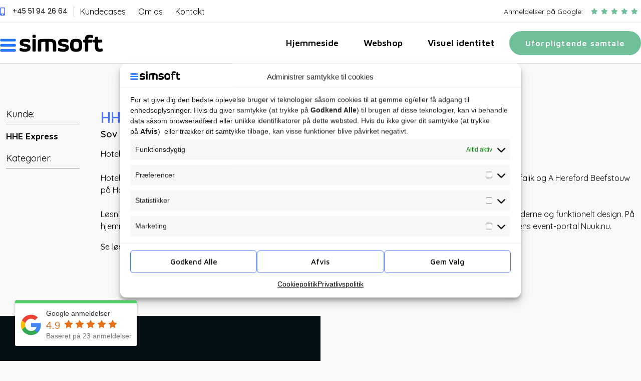

--- FILE ---
content_type: text/html; charset=UTF-8
request_url: https://simsoft.dk/cases/hhe-express/
body_size: 31554
content:
<!doctype html>
<html lang="da-DK">
<head>
	<meta charset="UTF-8">
	<meta name="viewport" content="width=device-width, initial-scale=1">
	<link rel="profile" href="https://gmpg.org/xfn/11">
	<meta name='robots' content='index, follow, max-image-preview:large, max-snippet:-1, max-video-preview:-1' />

	<!-- This site is optimized with the Yoast SEO plugin v26.5 - https://yoast.com/wordpress/plugins/seo/ -->
	<title>HHE Express - simsoft.dk</title>
<link data-rocket-prefetch href="https://fonts.googleapis.com" rel="dns-prefetch">
<link data-rocket-prefetch href="https://cdn.leadinfo.net" rel="dns-prefetch">
<link data-rocket-prefetch href="https://cdn.usefathom.com" rel="dns-prefetch">
<link data-rocket-prefetch href="https://magic-dance-admire.simsoft.dk" rel="dns-prefetch">
<link data-rocket-prefetch href="https://www.googletagmanager.com" rel="dns-prefetch">
<link data-rocket-prefetch href="https://app.weply.chat" rel="dns-prefetch">
<link data-rocket-preload as="style" href="https://fonts.googleapis.com/css?family=Maven%20Pro%3A100%2C100italic%2C200%2C200italic%2C300%2C300italic%2C400%2C400italic%2C500%2C500italic%2C600%2C600italic%2C700%2C700italic%2C800%2C800italic%2C900%2C900italic%7CQuicksand%3A100%2C100italic%2C200%2C200italic%2C300%2C300italic%2C400%2C400italic%2C500%2C500italic%2C600%2C600italic%2C700%2C700italic%2C800%2C800italic%2C900%2C900italic%7CPoppins%3A100%2C100italic%2C200%2C200italic%2C300%2C300italic%2C400%2C400italic%2C500%2C500italic%2C600%2C600italic%2C700%2C700italic%2C800%2C800italic%2C900%2C900italic%7CMontserrat%3A100%2C100italic%2C200%2C200italic%2C300%2C300italic%2C400%2C400italic%2C500%2C500italic%2C600%2C600italic%2C700%2C700italic%2C800%2C800italic%2C900%2C900italic&#038;display=swap" rel="preload">
<link href="https://fonts.googleapis.com/css?family=Maven%20Pro%3A100%2C100italic%2C200%2C200italic%2C300%2C300italic%2C400%2C400italic%2C500%2C500italic%2C600%2C600italic%2C700%2C700italic%2C800%2C800italic%2C900%2C900italic%7CQuicksand%3A100%2C100italic%2C200%2C200italic%2C300%2C300italic%2C400%2C400italic%2C500%2C500italic%2C600%2C600italic%2C700%2C700italic%2C800%2C800italic%2C900%2C900italic%7CPoppins%3A100%2C100italic%2C200%2C200italic%2C300%2C300italic%2C400%2C400italic%2C500%2C500italic%2C600%2C600italic%2C700%2C700italic%2C800%2C800italic%2C900%2C900italic%7CMontserrat%3A100%2C100italic%2C200%2C200italic%2C300%2C300italic%2C400%2C400italic%2C500%2C500italic%2C600%2C600italic%2C700%2C700italic%2C800%2C800italic%2C900%2C900italic&#038;display=swap" media="print" onload="this.media=&#039;all&#039;" rel="stylesheet">
<noscript><link rel="stylesheet" href="https://fonts.googleapis.com/css?family=Maven%20Pro%3A100%2C100italic%2C200%2C200italic%2C300%2C300italic%2C400%2C400italic%2C500%2C500italic%2C600%2C600italic%2C700%2C700italic%2C800%2C800italic%2C900%2C900italic%7CQuicksand%3A100%2C100italic%2C200%2C200italic%2C300%2C300italic%2C400%2C400italic%2C500%2C500italic%2C600%2C600italic%2C700%2C700italic%2C800%2C800italic%2C900%2C900italic%7CPoppins%3A100%2C100italic%2C200%2C200italic%2C300%2C300italic%2C400%2C400italic%2C500%2C500italic%2C600%2C600italic%2C700%2C700italic%2C800%2C800italic%2C900%2C900italic%7CMontserrat%3A100%2C100italic%2C200%2C200italic%2C300%2C300italic%2C400%2C400italic%2C500%2C500italic%2C600%2C600italic%2C700%2C700italic%2C800%2C800italic%2C900%2C900italic&#038;display=swap"></noscript><link rel="preload" data-rocket-preload as="image" href="https://simsoft.dk/wp-content/uploads/2021/04/simsoft-responsive-losninger.png" imagesrcset="https://simsoft.dk/wp-content/uploads/2021/04/simsoft-responsive-losninger.png 1198w, https://simsoft.dk/wp-content/uploads/2021/04/simsoft-responsive-losninger-300x63.png 300w, https://simsoft.dk/wp-content/uploads/2021/04/simsoft-responsive-losninger-1024x214.png 1024w, https://simsoft.dk/wp-content/uploads/2021/04/simsoft-responsive-losninger-768x160.png 768w" imagesizes="(max-width: 1198px) 100vw, 1198px" fetchpriority="high">
	<link rel="canonical" href="https://simsoft.dk/cases/hhe-express/" />
	<meta property="og:locale" content="da_DK" />
	<meta property="og:type" content="article" />
	<meta property="og:title" content="HHE Express - simsoft.dk" />
	<meta property="og:url" content="https://simsoft.dk/cases/hhe-express/" />
	<meta property="og:site_name" content="simsoft.dk" />
	<meta property="article:publisher" content="https://www.facebook.com/Simsoft.dk/" />
	<meta property="article:modified_time" content="2021-09-20T09:51:31+00:00" />
	<meta property="og:image" content="https://simsoft.dk/wp-content/uploads/2021/04/hheexpress.jpg" />
	<meta property="og:image:width" content="400" />
	<meta property="og:image:height" content="400" />
	<meta property="og:image:type" content="image/jpeg" />
	<meta name="twitter:card" content="summary_large_image" />
	<script type="application/ld+json" class="yoast-schema-graph">{"@context":"https://schema.org","@graph":[{"@type":"WebPage","@id":"https://simsoft.dk/cases/hhe-express/","url":"https://simsoft.dk/cases/hhe-express/","name":"HHE Express - simsoft.dk","isPartOf":{"@id":"https://simsoft.dk/#website"},"primaryImageOfPage":{"@id":"https://simsoft.dk/cases/hhe-express/#primaryimage"},"image":{"@id":"https://simsoft.dk/cases/hhe-express/#primaryimage"},"thumbnailUrl":"https://simsoft.dk/wp-content/uploads/2021/04/hheexpress.jpg","datePublished":"2021-04-08T11:32:34+00:00","dateModified":"2021-09-20T09:51:31+00:00","breadcrumb":{"@id":"https://simsoft.dk/cases/hhe-express/#breadcrumb"},"inLanguage":"da-DK","potentialAction":[{"@type":"ReadAction","target":["https://simsoft.dk/cases/hhe-express/"]}]},{"@type":"ImageObject","inLanguage":"da-DK","@id":"https://simsoft.dk/cases/hhe-express/#primaryimage","url":"https://simsoft.dk/wp-content/uploads/2021/04/hheexpress.jpg","contentUrl":"https://simsoft.dk/wp-content/uploads/2021/04/hheexpress.jpg","width":400,"height":400,"caption":"HHE Express logo på mørk baggrund"},{"@type":"BreadcrumbList","@id":"https://simsoft.dk/cases/hhe-express/#breadcrumb","itemListElement":[{"@type":"ListItem","position":1,"name":"Hjem","item":"https://simsoft.dk/"},{"@type":"ListItem","position":2,"name":"HHE Express"}]},{"@type":"WebSite","@id":"https://simsoft.dk/#website","url":"https://simsoft.dk/","name":"simsoft.dk","description":"Vi udvikler unikke hjemmesider og webshops i WordPress og Woocommerce","publisher":{"@id":"https://simsoft.dk/#organization"},"potentialAction":[{"@type":"SearchAction","target":{"@type":"EntryPoint","urlTemplate":"https://simsoft.dk/?s={search_term_string}"},"query-input":{"@type":"PropertyValueSpecification","valueRequired":true,"valueName":"search_term_string"}}],"inLanguage":"da-DK"},{"@type":"Organization","@id":"https://simsoft.dk/#organization","name":"simsoft.dk","url":"https://simsoft.dk/","logo":{"@type":"ImageObject","inLanguage":"da-DK","@id":"https://simsoft.dk/#/schema/logo/image/","url":"https://simsoft.dk/wp-content/uploads/2021/06/simsoft-webbureau-i-nordjylland.png","contentUrl":"https://simsoft.dk/wp-content/uploads/2021/06/simsoft-webbureau-i-nordjylland.png","width":1480,"height":250,"caption":"simsoft.dk"},"image":{"@id":"https://simsoft.dk/#/schema/logo/image/"},"sameAs":["https://www.facebook.com/Simsoft.dk/"]}]}</script>
	<!-- / Yoast SEO plugin. -->


<link rel='dns-prefetch' href='//cdn.usefathom.com' />
<link href='https://fonts.gstatic.com' crossorigin rel='preconnect' />
<link rel="alternate" type="application/rss+xml" title="simsoft.dk &raquo; Feed" href="https://simsoft.dk/feed/" />
<link rel="alternate" type="application/rss+xml" title="simsoft.dk &raquo;-kommentar-feed" href="https://simsoft.dk/comments/feed/" />
<link rel="alternate" title="oEmbed (JSON)" type="application/json+oembed" href="https://simsoft.dk/wp-json/oembed/1.0/embed?url=https%3A%2F%2Fsimsoft.dk%2Fcases%2Fhhe-express%2F" />
<link rel="alternate" title="oEmbed (XML)" type="text/xml+oembed" href="https://simsoft.dk/wp-json/oembed/1.0/embed?url=https%3A%2F%2Fsimsoft.dk%2Fcases%2Fhhe-express%2F&#038;format=xml" />
<style id='wp-img-auto-sizes-contain-inline-css'>
img:is([sizes=auto i],[sizes^="auto," i]){contain-intrinsic-size:3000px 1500px}
/*# sourceURL=wp-img-auto-sizes-contain-inline-css */
</style>
<link data-minify="1" rel='stylesheet' id='dce-animations-css' href='https://simsoft.dk/wp-content/cache/min/1/wp-content/plugins/dynamic-content-for-elementor/assets/css/animations.css?ver=1764838165' media='all' />
<link rel='stylesheet' id='premium-addons-css' href='https://simsoft.dk/wp-content/plugins/premium-addons-for-elementor/assets/frontend/min-css/premium-addons.min.css?ver=4.11.53' media='all' />
<link rel='stylesheet' id='premium-pro-css' href='https://simsoft.dk/wp-content/plugins/premium-addons-pro/assets/frontend/min-css/premium-addons.min.css?ver=2.9.52' media='all' />
<style id='wp-emoji-styles-inline-css'>

	img.wp-smiley, img.emoji {
		display: inline !important;
		border: none !important;
		box-shadow: none !important;
		height: 1em !important;
		width: 1em !important;
		margin: 0 0.07em !important;
		vertical-align: -0.1em !important;
		background: none !important;
		padding: 0 !important;
	}
/*# sourceURL=wp-emoji-styles-inline-css */
</style>
<link rel='stylesheet' id='wp-block-library-css' href='https://simsoft.dk/wp-includes/css/dist/block-library/style.min.css?ver=6.9' media='all' />
<style id='global-styles-inline-css'>
:root{--wp--preset--aspect-ratio--square: 1;--wp--preset--aspect-ratio--4-3: 4/3;--wp--preset--aspect-ratio--3-4: 3/4;--wp--preset--aspect-ratio--3-2: 3/2;--wp--preset--aspect-ratio--2-3: 2/3;--wp--preset--aspect-ratio--16-9: 16/9;--wp--preset--aspect-ratio--9-16: 9/16;--wp--preset--color--black: #000000;--wp--preset--color--cyan-bluish-gray: #abb8c3;--wp--preset--color--white: #ffffff;--wp--preset--color--pale-pink: #f78da7;--wp--preset--color--vivid-red: #cf2e2e;--wp--preset--color--luminous-vivid-orange: #ff6900;--wp--preset--color--luminous-vivid-amber: #fcb900;--wp--preset--color--light-green-cyan: #7bdcb5;--wp--preset--color--vivid-green-cyan: #00d084;--wp--preset--color--pale-cyan-blue: #8ed1fc;--wp--preset--color--vivid-cyan-blue: #0693e3;--wp--preset--color--vivid-purple: #9b51e0;--wp--preset--gradient--vivid-cyan-blue-to-vivid-purple: linear-gradient(135deg,rgb(6,147,227) 0%,rgb(155,81,224) 100%);--wp--preset--gradient--light-green-cyan-to-vivid-green-cyan: linear-gradient(135deg,rgb(122,220,180) 0%,rgb(0,208,130) 100%);--wp--preset--gradient--luminous-vivid-amber-to-luminous-vivid-orange: linear-gradient(135deg,rgb(252,185,0) 0%,rgb(255,105,0) 100%);--wp--preset--gradient--luminous-vivid-orange-to-vivid-red: linear-gradient(135deg,rgb(255,105,0) 0%,rgb(207,46,46) 100%);--wp--preset--gradient--very-light-gray-to-cyan-bluish-gray: linear-gradient(135deg,rgb(238,238,238) 0%,rgb(169,184,195) 100%);--wp--preset--gradient--cool-to-warm-spectrum: linear-gradient(135deg,rgb(74,234,220) 0%,rgb(151,120,209) 20%,rgb(207,42,186) 40%,rgb(238,44,130) 60%,rgb(251,105,98) 80%,rgb(254,248,76) 100%);--wp--preset--gradient--blush-light-purple: linear-gradient(135deg,rgb(255,206,236) 0%,rgb(152,150,240) 100%);--wp--preset--gradient--blush-bordeaux: linear-gradient(135deg,rgb(254,205,165) 0%,rgb(254,45,45) 50%,rgb(107,0,62) 100%);--wp--preset--gradient--luminous-dusk: linear-gradient(135deg,rgb(255,203,112) 0%,rgb(199,81,192) 50%,rgb(65,88,208) 100%);--wp--preset--gradient--pale-ocean: linear-gradient(135deg,rgb(255,245,203) 0%,rgb(182,227,212) 50%,rgb(51,167,181) 100%);--wp--preset--gradient--electric-grass: linear-gradient(135deg,rgb(202,248,128) 0%,rgb(113,206,126) 100%);--wp--preset--gradient--midnight: linear-gradient(135deg,rgb(2,3,129) 0%,rgb(40,116,252) 100%);--wp--preset--font-size--small: 13px;--wp--preset--font-size--medium: 20px;--wp--preset--font-size--large: 36px;--wp--preset--font-size--x-large: 42px;--wp--preset--spacing--20: 0.44rem;--wp--preset--spacing--30: 0.67rem;--wp--preset--spacing--40: 1rem;--wp--preset--spacing--50: 1.5rem;--wp--preset--spacing--60: 2.25rem;--wp--preset--spacing--70: 3.38rem;--wp--preset--spacing--80: 5.06rem;--wp--preset--shadow--natural: 6px 6px 9px rgba(0, 0, 0, 0.2);--wp--preset--shadow--deep: 12px 12px 50px rgba(0, 0, 0, 0.4);--wp--preset--shadow--sharp: 6px 6px 0px rgba(0, 0, 0, 0.2);--wp--preset--shadow--outlined: 6px 6px 0px -3px rgb(255, 255, 255), 6px 6px rgb(0, 0, 0);--wp--preset--shadow--crisp: 6px 6px 0px rgb(0, 0, 0);}:root { --wp--style--global--content-size: 800px;--wp--style--global--wide-size: 1200px; }:where(body) { margin: 0; }.wp-site-blocks > .alignleft { float: left; margin-right: 2em; }.wp-site-blocks > .alignright { float: right; margin-left: 2em; }.wp-site-blocks > .aligncenter { justify-content: center; margin-left: auto; margin-right: auto; }:where(.wp-site-blocks) > * { margin-block-start: 24px; margin-block-end: 0; }:where(.wp-site-blocks) > :first-child { margin-block-start: 0; }:where(.wp-site-blocks) > :last-child { margin-block-end: 0; }:root { --wp--style--block-gap: 24px; }:root :where(.is-layout-flow) > :first-child{margin-block-start: 0;}:root :where(.is-layout-flow) > :last-child{margin-block-end: 0;}:root :where(.is-layout-flow) > *{margin-block-start: 24px;margin-block-end: 0;}:root :where(.is-layout-constrained) > :first-child{margin-block-start: 0;}:root :where(.is-layout-constrained) > :last-child{margin-block-end: 0;}:root :where(.is-layout-constrained) > *{margin-block-start: 24px;margin-block-end: 0;}:root :where(.is-layout-flex){gap: 24px;}:root :where(.is-layout-grid){gap: 24px;}.is-layout-flow > .alignleft{float: left;margin-inline-start: 0;margin-inline-end: 2em;}.is-layout-flow > .alignright{float: right;margin-inline-start: 2em;margin-inline-end: 0;}.is-layout-flow > .aligncenter{margin-left: auto !important;margin-right: auto !important;}.is-layout-constrained > .alignleft{float: left;margin-inline-start: 0;margin-inline-end: 2em;}.is-layout-constrained > .alignright{float: right;margin-inline-start: 2em;margin-inline-end: 0;}.is-layout-constrained > .aligncenter{margin-left: auto !important;margin-right: auto !important;}.is-layout-constrained > :where(:not(.alignleft):not(.alignright):not(.alignfull)){max-width: var(--wp--style--global--content-size);margin-left: auto !important;margin-right: auto !important;}.is-layout-constrained > .alignwide{max-width: var(--wp--style--global--wide-size);}body .is-layout-flex{display: flex;}.is-layout-flex{flex-wrap: wrap;align-items: center;}.is-layout-flex > :is(*, div){margin: 0;}body .is-layout-grid{display: grid;}.is-layout-grid > :is(*, div){margin: 0;}body{padding-top: 0px;padding-right: 0px;padding-bottom: 0px;padding-left: 0px;}a:where(:not(.wp-element-button)){text-decoration: underline;}:root :where(.wp-element-button, .wp-block-button__link){background-color: #32373c;border-width: 0;color: #fff;font-family: inherit;font-size: inherit;font-style: inherit;font-weight: inherit;letter-spacing: inherit;line-height: inherit;padding-top: calc(0.667em + 2px);padding-right: calc(1.333em + 2px);padding-bottom: calc(0.667em + 2px);padding-left: calc(1.333em + 2px);text-decoration: none;text-transform: inherit;}.has-black-color{color: var(--wp--preset--color--black) !important;}.has-cyan-bluish-gray-color{color: var(--wp--preset--color--cyan-bluish-gray) !important;}.has-white-color{color: var(--wp--preset--color--white) !important;}.has-pale-pink-color{color: var(--wp--preset--color--pale-pink) !important;}.has-vivid-red-color{color: var(--wp--preset--color--vivid-red) !important;}.has-luminous-vivid-orange-color{color: var(--wp--preset--color--luminous-vivid-orange) !important;}.has-luminous-vivid-amber-color{color: var(--wp--preset--color--luminous-vivid-amber) !important;}.has-light-green-cyan-color{color: var(--wp--preset--color--light-green-cyan) !important;}.has-vivid-green-cyan-color{color: var(--wp--preset--color--vivid-green-cyan) !important;}.has-pale-cyan-blue-color{color: var(--wp--preset--color--pale-cyan-blue) !important;}.has-vivid-cyan-blue-color{color: var(--wp--preset--color--vivid-cyan-blue) !important;}.has-vivid-purple-color{color: var(--wp--preset--color--vivid-purple) !important;}.has-black-background-color{background-color: var(--wp--preset--color--black) !important;}.has-cyan-bluish-gray-background-color{background-color: var(--wp--preset--color--cyan-bluish-gray) !important;}.has-white-background-color{background-color: var(--wp--preset--color--white) !important;}.has-pale-pink-background-color{background-color: var(--wp--preset--color--pale-pink) !important;}.has-vivid-red-background-color{background-color: var(--wp--preset--color--vivid-red) !important;}.has-luminous-vivid-orange-background-color{background-color: var(--wp--preset--color--luminous-vivid-orange) !important;}.has-luminous-vivid-amber-background-color{background-color: var(--wp--preset--color--luminous-vivid-amber) !important;}.has-light-green-cyan-background-color{background-color: var(--wp--preset--color--light-green-cyan) !important;}.has-vivid-green-cyan-background-color{background-color: var(--wp--preset--color--vivid-green-cyan) !important;}.has-pale-cyan-blue-background-color{background-color: var(--wp--preset--color--pale-cyan-blue) !important;}.has-vivid-cyan-blue-background-color{background-color: var(--wp--preset--color--vivid-cyan-blue) !important;}.has-vivid-purple-background-color{background-color: var(--wp--preset--color--vivid-purple) !important;}.has-black-border-color{border-color: var(--wp--preset--color--black) !important;}.has-cyan-bluish-gray-border-color{border-color: var(--wp--preset--color--cyan-bluish-gray) !important;}.has-white-border-color{border-color: var(--wp--preset--color--white) !important;}.has-pale-pink-border-color{border-color: var(--wp--preset--color--pale-pink) !important;}.has-vivid-red-border-color{border-color: var(--wp--preset--color--vivid-red) !important;}.has-luminous-vivid-orange-border-color{border-color: var(--wp--preset--color--luminous-vivid-orange) !important;}.has-luminous-vivid-amber-border-color{border-color: var(--wp--preset--color--luminous-vivid-amber) !important;}.has-light-green-cyan-border-color{border-color: var(--wp--preset--color--light-green-cyan) !important;}.has-vivid-green-cyan-border-color{border-color: var(--wp--preset--color--vivid-green-cyan) !important;}.has-pale-cyan-blue-border-color{border-color: var(--wp--preset--color--pale-cyan-blue) !important;}.has-vivid-cyan-blue-border-color{border-color: var(--wp--preset--color--vivid-cyan-blue) !important;}.has-vivid-purple-border-color{border-color: var(--wp--preset--color--vivid-purple) !important;}.has-vivid-cyan-blue-to-vivid-purple-gradient-background{background: var(--wp--preset--gradient--vivid-cyan-blue-to-vivid-purple) !important;}.has-light-green-cyan-to-vivid-green-cyan-gradient-background{background: var(--wp--preset--gradient--light-green-cyan-to-vivid-green-cyan) !important;}.has-luminous-vivid-amber-to-luminous-vivid-orange-gradient-background{background: var(--wp--preset--gradient--luminous-vivid-amber-to-luminous-vivid-orange) !important;}.has-luminous-vivid-orange-to-vivid-red-gradient-background{background: var(--wp--preset--gradient--luminous-vivid-orange-to-vivid-red) !important;}.has-very-light-gray-to-cyan-bluish-gray-gradient-background{background: var(--wp--preset--gradient--very-light-gray-to-cyan-bluish-gray) !important;}.has-cool-to-warm-spectrum-gradient-background{background: var(--wp--preset--gradient--cool-to-warm-spectrum) !important;}.has-blush-light-purple-gradient-background{background: var(--wp--preset--gradient--blush-light-purple) !important;}.has-blush-bordeaux-gradient-background{background: var(--wp--preset--gradient--blush-bordeaux) !important;}.has-luminous-dusk-gradient-background{background: var(--wp--preset--gradient--luminous-dusk) !important;}.has-pale-ocean-gradient-background{background: var(--wp--preset--gradient--pale-ocean) !important;}.has-electric-grass-gradient-background{background: var(--wp--preset--gradient--electric-grass) !important;}.has-midnight-gradient-background{background: var(--wp--preset--gradient--midnight) !important;}.has-small-font-size{font-size: var(--wp--preset--font-size--small) !important;}.has-medium-font-size{font-size: var(--wp--preset--font-size--medium) !important;}.has-large-font-size{font-size: var(--wp--preset--font-size--large) !important;}.has-x-large-font-size{font-size: var(--wp--preset--font-size--x-large) !important;}
/*# sourceURL=global-styles-inline-css */
</style>

<link rel='stylesheet' id='cmplz-general-css' href='https://simsoft.dk/wp-content/plugins/complianz-gdpr-premium/assets/css/cookieblocker.min.css?ver=1764837172' media='all' />
<link data-minify="1" rel='stylesheet' id='brb-public-main-css-css' href='https://simsoft.dk/wp-content/cache/min/1/wp-content/plugins/business-reviews-bundle/assets/css/public-main.css?ver=1764838165' media='all' />
<link data-minify="1" rel='stylesheet' id='hello-elementor-css' href='https://simsoft.dk/wp-content/cache/min/1/wp-content/themes/hello-elementor/assets/css/reset.css?ver=1764838165' media='all' />
<link data-minify="1" rel='stylesheet' id='hello-elementor-theme-style-css' href='https://simsoft.dk/wp-content/cache/min/1/wp-content/themes/hello-elementor/assets/css/theme.css?ver=1764838165' media='all' />
<link data-minify="1" rel='stylesheet' id='hello-elementor-header-footer-css' href='https://simsoft.dk/wp-content/cache/min/1/wp-content/themes/hello-elementor/assets/css/header-footer.css?ver=1764838165' media='all' />
<link rel='stylesheet' id='elementor-frontend-css' href='https://simsoft.dk/wp-content/plugins/elementor/assets/css/frontend.min.css?ver=3.33.2' media='all' />
<link rel='stylesheet' id='widget-icon-list-css' href='https://simsoft.dk/wp-content/plugins/elementor/assets/css/widget-icon-list.min.css?ver=3.33.2' media='all' />
<link rel='stylesheet' id='widget-nav-menu-css' href='https://simsoft.dk/wp-content/plugins/elementor-pro/assets/css/widget-nav-menu.min.css?ver=3.33.2' media='all' />
<link rel='stylesheet' id='widget-heading-css' href='https://simsoft.dk/wp-content/plugins/elementor/assets/css/widget-heading.min.css?ver=3.33.2' media='all' />
<link rel='stylesheet' id='widget-image-css' href='https://simsoft.dk/wp-content/plugins/elementor/assets/css/widget-image.min.css?ver=3.33.2' media='all' />
<link rel='stylesheet' id='e-sticky-css' href='https://simsoft.dk/wp-content/plugins/elementor-pro/assets/css/modules/sticky.min.css?ver=3.33.2' media='all' />
<link rel='stylesheet' id='widget-divider-css' href='https://simsoft.dk/wp-content/plugins/elementor/assets/css/widget-divider.min.css?ver=3.33.2' media='all' />
<link rel='stylesheet' id='widget-post-info-css' href='https://simsoft.dk/wp-content/plugins/elementor-pro/assets/css/widget-post-info.min.css?ver=3.33.2' media='all' />
<link rel='stylesheet' id='elementor-icons-shared-0-css' href='https://simsoft.dk/wp-content/plugins/elementor/assets/lib/font-awesome/css/fontawesome.min.css?ver=5.15.3' media='all' />
<link data-minify="1" rel='stylesheet' id='elementor-icons-fa-regular-css' href='https://simsoft.dk/wp-content/cache/min/1/wp-content/plugins/elementor/assets/lib/font-awesome/css/regular.min.css?ver=1764838166' media='all' />
<link data-minify="1" rel='stylesheet' id='elementor-icons-fa-solid-css' href='https://simsoft.dk/wp-content/cache/min/1/wp-content/plugins/elementor/assets/lib/font-awesome/css/solid.min.css?ver=1764838166' media='all' />
<link rel='stylesheet' id='e-animation-fadeIn-css' href='https://simsoft.dk/wp-content/plugins/elementor/assets/lib/animations/styles/fadeIn.min.css?ver=3.33.2' media='all' />
<link rel='stylesheet' id='widget-image-gallery-css' href='https://simsoft.dk/wp-content/plugins/elementor/assets/css/widget-image-gallery.min.css?ver=3.33.2' media='all' />
<link rel='stylesheet' id='widget-post-navigation-css' href='https://simsoft.dk/wp-content/plugins/elementor-pro/assets/css/widget-post-navigation.min.css?ver=3.33.2' media='all' />
<link rel='stylesheet' id='e-popup-css' href='https://simsoft.dk/wp-content/plugins/elementor-pro/assets/css/conditionals/popup.min.css?ver=3.33.2' media='all' />
<link data-minify="1" rel='stylesheet' id='elementor-icons-css' href='https://simsoft.dk/wp-content/cache/min/1/wp-content/plugins/elementor/assets/lib/eicons/css/elementor-icons.min.css?ver=1764838165' media='all' />
<link rel='stylesheet' id='elementor-post-13-css' href='https://simsoft.dk/wp-content/uploads/elementor/css/post-13.css?ver=1764838164' media='all' />
<link data-minify="1" rel='stylesheet' id='dashicons-css' href='https://simsoft.dk/wp-content/cache/min/1/wp-includes/css/dashicons.min.css?ver=1764838165' media='all' />
<link rel='stylesheet' id='uael-frontend-css' href='https://simsoft.dk/wp-content/plugins/ultimate-elementor/assets/min-css/uael-frontend.min.css?ver=1.42.0' media='all' />
<link rel='stylesheet' id='uael-teammember-social-icons-css' href='https://simsoft.dk/wp-content/plugins/elementor/assets/css/widget-social-icons.min.css?ver=3.24.0' media='all' />
<link data-minify="1" rel='stylesheet' id='uael-social-share-icons-brands-css' href='https://simsoft.dk/wp-content/cache/min/1/wp-content/plugins/elementor/assets/lib/font-awesome/css/brands.css?ver=1764838166' media='all' />
<link data-minify="1" rel='stylesheet' id='uael-social-share-icons-fontawesome-css' href='https://simsoft.dk/wp-content/cache/min/1/wp-content/plugins/elementor/assets/lib/font-awesome/css/fontawesome.css?ver=1764838166' media='all' />
<link data-minify="1" rel='stylesheet' id='uael-nav-menu-icons-css' href='https://simsoft.dk/wp-content/cache/min/1/wp-content/plugins/elementor/assets/lib/font-awesome/css/solid.css?ver=1764838166' media='all' />
<link data-minify="1" rel='stylesheet' id='font-awesome-5-all-css' href='https://simsoft.dk/wp-content/cache/min/1/wp-content/plugins/elementor/assets/lib/font-awesome/css/all.min.css?ver=1764838166' media='all' />
<link rel='stylesheet' id='font-awesome-4-shim-css' href='https://simsoft.dk/wp-content/plugins/elementor/assets/lib/font-awesome/css/v4-shims.min.css?ver=3.33.2' media='all' />
<link rel='stylesheet' id='elementor-post-60-css' href='https://simsoft.dk/wp-content/uploads/elementor/css/post-60.css?ver=1764838165' media='all' />
<link rel='stylesheet' id='elementor-post-445-css' href='https://simsoft.dk/wp-content/uploads/elementor/css/post-445.css?ver=1764838165' media='all' />
<link rel='stylesheet' id='elementor-post-89-css' href='https://simsoft.dk/wp-content/uploads/elementor/css/post-89.css?ver=1764844260' media='all' />
<link rel='stylesheet' id='elementor-post-748-css' href='https://simsoft.dk/wp-content/uploads/elementor/css/post-748.css?ver=1764838165' media='all' />
<link rel='stylesheet' id='elementor-post-558-css' href='https://simsoft.dk/wp-content/uploads/elementor/css/post-558.css?ver=1764838165' media='all' />
<link data-minify="1" rel='stylesheet' id='ecs-styles-css' href='https://simsoft.dk/wp-content/cache/min/1/wp-content/plugins/ele-custom-skin/assets/css/ecs-style.css?ver=1764838166' media='all' />
<link rel='stylesheet' id='elementor-post-1178-css' href='https://simsoft.dk/wp-content/uploads/elementor/css/post-1178.css?ver=1625650461' media='all' />
<link rel='stylesheet' id='elementor-post-1201-css' href='https://simsoft.dk/wp-content/uploads/elementor/css/post-1201.css?ver=1655382680' media='all' />
<link rel='stylesheet' id='elementor-post-1284-css' href='https://simsoft.dk/wp-content/uploads/elementor/css/post-1284.css?ver=1625230358' media='all' />
<link rel='stylesheet' id='elementor-post-1981-css' href='https://simsoft.dk/wp-content/uploads/elementor/css/post-1981.css?ver=1655384484' media='all' />
<link data-minify="1" rel='stylesheet' id='eci-icon-fonts-css' href='https://simsoft.dk/wp-content/cache/min/1/wp-content/uploads/elementor_icons_files/merged-icons-font.css?ver=1764838166' media='all' />




<script src="https://simsoft.dk/wp-includes/js/jquery/jquery.min.js?ver=3.7.1" id="jquery-core-js"></script>
<script src="https://simsoft.dk/wp-includes/js/jquery/jquery-migrate.min.js?ver=3.4.1" id="jquery-migrate-js"></script>
<script src="https://simsoft.dk/wp-content/plugins/WP_Estimation_Form/assets/js/lfb_frontend.min.js?ver=10.1" id="lfb_frontendGlobal-js"></script>
<script src="https://cdn.usefathom.com/script.js" id="fathom-snippet-js" defer data-wp-strategy="defer" data-site="FJHGYZAW"   data-no-minify></script>
<script data-minify="1" defer="defer" src="https://simsoft.dk/wp-content/cache/min/1/wp-content/plugins/business-reviews-bundle/assets/js/public-main.js?ver=1764838166" id="brb-public-main-js-js"></script>
<script src="https://simsoft.dk/wp-content/plugins/elementor/assets/lib/font-awesome/js/v4-shims.min.js?ver=3.33.2" id="font-awesome-4-shim-js"></script>
<script id="ecs_ajax_load-js-extra">
var ecs_ajax_params = {"ajaxurl":"https://simsoft.dk/wp-admin/admin-ajax.php","posts":"{\"page\":0,\"cases\":\"hhe-express\",\"post_type\":\"cases\",\"name\":\"hhe-express\",\"error\":\"\",\"m\":\"\",\"p\":0,\"post_parent\":\"\",\"subpost\":\"\",\"subpost_id\":\"\",\"attachment\":\"\",\"attachment_id\":0,\"pagename\":\"\",\"page_id\":0,\"second\":\"\",\"minute\":\"\",\"hour\":\"\",\"day\":0,\"monthnum\":0,\"year\":0,\"w\":0,\"category_name\":\"\",\"tag\":\"\",\"cat\":\"\",\"tag_id\":\"\",\"author\":\"\",\"author_name\":\"\",\"feed\":\"\",\"tb\":\"\",\"paged\":0,\"meta_key\":\"\",\"meta_value\":\"\",\"preview\":\"\",\"s\":\"\",\"sentence\":\"\",\"title\":\"\",\"fields\":\"all\",\"menu_order\":\"\",\"embed\":\"\",\"category__in\":[],\"category__not_in\":[],\"category__and\":[],\"post__in\":[],\"post__not_in\":[],\"post_name__in\":[],\"tag__in\":[],\"tag__not_in\":[],\"tag__and\":[],\"tag_slug__in\":[],\"tag_slug__and\":[],\"post_parent__in\":[],\"post_parent__not_in\":[],\"author__in\":[],\"author__not_in\":[],\"search_columns\":[],\"ignore_sticky_posts\":false,\"suppress_filters\":false,\"cache_results\":true,\"update_post_term_cache\":true,\"update_menu_item_cache\":false,\"lazy_load_term_meta\":true,\"update_post_meta_cache\":true,\"posts_per_page\":10,\"nopaging\":false,\"comments_per_page\":\"50\",\"no_found_rows\":false,\"order\":\"DESC\"}"};
//# sourceURL=ecs_ajax_load-js-extra
</script>
<script data-minify="1" src="https://simsoft.dk/wp-content/cache/min/1/wp-content/plugins/ele-custom-skin/assets/js/ecs_ajax_pagination.js?ver=1764838166" id="ecs_ajax_load-js"></script>
<script data-minify="1" src="https://simsoft.dk/wp-content/cache/min/1/wp-content/plugins/ele-custom-skin/assets/js/ecs.js?ver=1764838166" id="ecs-script-js"></script>
<link rel="https://api.w.org/" href="https://simsoft.dk/wp-json/" /><link rel="alternate" title="JSON" type="application/json" href="https://simsoft.dk/wp-json/wp/v2/cases/229" /><link rel="EditURI" type="application/rsd+xml" title="RSD" href="https://simsoft.dk/xmlrpc.php?rsd" />
<meta name="generator" content="WordPress 6.9" />
<link rel='shortlink' href='https://simsoft.dk/?p=229' />
<!-- start Simple Custom CSS and JS -->
<style>
button.pris_valg:active {
  background-color:black!important;
  color:white!important;
  border-radius:200px!important;
  border: solid 2px black!important;
}

button.pris_valg:hover {
  background-color:black!important;
  color:white!important;
  border-radius:200px!important;
  border: solid 2px black!important;
}

.elementor-1937 .elementor-element.elementor-element-affc946 .e-form__buttons__wrapper__button-previous {
  background-color: white!important;
  color: black!important;
  padding: 0px 25px 0px 0px!important;
}

#case-button {
  bottom:0px!important;
}

#cookie-notice .cn-button {
  color:white!important;
}



.elementor-16 .elementor-element.elementor-element-2c845282 .elementor-button[type="submit"]:hover {
  border:2px solid #6FC099!important;
  background-color:#ffffff!important;
  border-radius:200px!important;
  padding:8px 80px 8px 80px!important;
  color:#6FC099!important;
}

.elementor-17 .elementor-element.elementor-element-b35acc9 .elementor-button[type="submit"]:hover {
  border:2px solid #6FC099!important;
  background-color:#ffffff!important;
  border-radius:200px!important;
  padding:8px 80px 8px 80px!important;
  color:#6FC099!important;
}

.elementor-18 .elementor-element.elementor-element-3dc50405 .elementor-button[type="submit"]:hover {
  border:2px solid #6FC099!important;
  background-color:#ffffff!important;
  border-radius:200px!important;
  padding:8px 80px 8px 80px!important;
  color:#6FC099!important;
}

#lucido-knappen {
  background-color:#5cb65c!important;
}

#kontakt-os-kanppen {
  background-color:#ffffff!important;
  color:#6FC099!important;
}

#cn-notice-text {
  font-weight:300;
}

#blog_reviews .rplg .rplg-review-name {
  color:white!important;
}

#blog_reviews .rplg .rplg-review-time {
  color:white!important;
  text-shadow:none!important;
}

#blog_reviews > div > div > div.elementor-element.elementor-element-8538986.elementor-widget.elementor-widget-shortcode > div > div > div > div > div.rplgsw-container.rplgsw-container-horizontal.rplgsw-container-autoheight > div.rplgsw-pagination.rplgsw-pagination-clickable.rplgsw-pagination-bullets > span.rplgsw-pagination-bullet.rplgsw-pagination-bullet-active {
  background:white!important;
}

.elementor-20 .elementor-element.elementor-element-6dd2c6bf .elementor-portfolio__filter {
    margin-left: calc(18px/2);
    box-shadow: 0px 0px 7px 0px #0000001f;
    background-color: #ffffff;
    border-radius: 200px;
    line-height: 27pt;
    padding: 6px 25px;
    margin-bottom: 25px;
}

.elementor-20 .elementor-element.elementor-element-6dd2c6bf .elementor-portfolio__filter.elementor-active {
    color: #FFF;
    box-shadow: 0px 0px 7px 0px #0000001f;
    background-color: #4874FF;
    border-radius: 200px;
    line-height: 27pt;
    padding: 6px 25px;
    margin-bottom: 25px;
}

.rplg .rplg-badge-fixed {
  	right: 20px!important;
    bottom: 20px!important;
}

@media screen and (max-width: 992px) {
.rplg .rplg-badge2 {
  border-radius:200px!important;
}
  .rplg-badge2 .rplg-badge2-border {
    height:0px!important;
  }
  .rplg-badge2 .rplg-badge2-score {
    display:none!important;
  }
  .rplg-badge2 .rplg-badge2-btn.rplg-badge2-clickable {
  border-radius:200px!important;
}
  .rplg-badge-cnt.rplg-badge-center {
    text-align:right!important;
  }
  .rplg .rplg-badge2 {
    text-align:right!important;
  }
}

.grecaptcha-badge { 
  opacity:0;
}

@font-face {
  font-display:swap;
}

.elementor-1937 .elementor-element.elementor-element-affc946 .elementor-field-group .elementor-field, .elementor-1937 .elementor-element.elementor-element-affc946 .elementor-field-subgroup label {
    font-size: 20px!important;
}

input#form-field-field_7dd2587-1 {
  font-size:28px; 
  height:30px; 
  width:30px;
  display: table-cell;
  vertical-align: middle;
  margin-left:40px!important;
  margin-right:12px!important;
}

input#form-field-field_7dd2587-0 {
  font-size:28px; 
  height:30px; 
  width:30px;
  display: table-cell;
  vertical-align: middle;
  margin-left:40px!important;
  margin-right:12px!important;
}

#field_7dd2587 .elementor-field-subgroup.elementor-subgroup-inline {
  flex-basis: 100%;
  max-width: 100%;
  display: inline-block;
  text-align: center;
}

#lfb_form.lfb_bootstraped[data-form="8"] {
  background-color:#ffffff!important;
}

#lfb_form.lfb_bootstraped .lfb_genSlide .lfb_stepTitle {
  font-size:44px;
  margin-bottom:12px!important;
}

#lfb_form.lfb_bootstraped[data-form="8"] .lfb_genSlide .lfb_imgTitle {
    color: #565656!important;
}

#lfb_form.lfb_bootstraped .lfb_genSlide .lfb_imgTitle {
    font-weight: 500;
}

#lfb_form.lfb_bootstraped[data-form="8"] #lfb_mainPanel .lfb_genSlide .lfb_genContent div.lfb_selectable .img {
  height:auto!important;
  width:auto!important;
}

.lfb_stepDescription {
  top:85px!important;
}


/*------------------------ Prisberegner hjemmeside -----------------------*/
#lfb_form.lfb_bootstraped #lfb_mainPanel .lfb_btn-next {
  padding: 6px 35px!important;
}

#lfb_form.lfb_bootstraped .lfb_genSlide .lfb_stepTitle {
  top:5%!important;
}

#lfb_bootstraped.lfb_bootstraped #lfb_form.lfb_bootstraped[data-usevisual="1"] .lfb_column {
  width:25%!important;
}

#lfb_form.lfb_bootstraped .lfb_genSlide .lfb_genContent {
  padding-top:80px!important;
}

#lfb_form.lfb_bootstraped[data-form="9"] {
  background-color:#ffffff00!important;
  padding: 0px!important;
  margin-top: -20px!important;
}

#lfb_form.lfb_bootstraped[data-form="9"] .lfb_genSlide .lfb_imgTitle {
    color: #3b3b3b!important;
}

#lfb_form.lfb_bootstraped .lfb_genSlide .lfb_stepTitle {
  font-size:30px!important;
}

#lfb_form.lfb_bootstraped[data-animspeed="0"] #lfb_mainPanel .lfb_genSlide .lfb_stepTitle, #lfb_form.lfb_bootstraped .lfb_genSlide .lfb_stepTitle.positioned {
  top:30px!important;
}

#lfb_form.lfb_bootstraped .lfb_stepDescription {
  top:15px!important;
}

#lfb_form.lfb_bootstraped .lfb_stepDescription {
    padding-left: 50px!important;
    padding-right: 50px!important;
}

#lfb_form.lfb_bootstraped .lfb_genSlide .lfb_genContent {
    padding-top: 80px!important;
}

#lfb_bootstraped.lfb_bootstraped #lfb_form[data-usevisual="1"] .lfb_btnNextContainer {
    margin-top: 20px!important;
}

#lfb_form.lfb_bootstraped[data-form="9"] .genPrice .progress .progress-bar-price {
    font-size: 14px!important;
}

#lfb_form.lfb_bootstraped .genPrice .progress .progress-bar-price {
    width: 45px!important;
    height: 45px!important;
    top: -12px!important;
    line-height: 45px!important;
}

#lfb_form.lfb_bootstraped .genPrice .progress {
    height: 20px!important;
}

#lfb_form.lfb_bootstraped .genPrice .progress-bar {
    height: 20px!important;
}

.grecaptcha-badge {
  margin-top:-35px!important;
  right:-20px!important;
}

#lfb_bootstraped.lfb_bootstraped .btn, #lfb_bootstraped.lfb_bootstraped .bootstrap-datetimepicker-widget .btn {
  border-radius:100px!important;
}

#lfb_form.lfb_bootstraped .lfb_genSlide .lfb_imgTitle {
  font-size:17px!important;
}

#lfb_form.lfb_bootstraped[data-form="9"] #lfb_mainPanel .lfb_genSlide .lfb_genContent div.lfb_selectable .img {
    max-width: 55px!important;
    max-height: 56px!important;
}


/*----- Prisberegner hjemmeside  MOBIL --------------*/

#lfb_bootstraped .lfb_bootstraped .modal {
    background-color: rgba(0,0,0,.5);
    display: none!important;
}
  
@media screen and (max-width: 992px) {
#lfb_bootstraped.lfb_bootstraped #lfb_form.lfb_bootstraped[data-usevisual="1"] .lfb_column {
    display: inline-block!important;
    width: 100%!important;
  padding:0px!important;
	max-height:110px!important;
}
  #lfb_form.lfb_bootstraped .lfb_genSlide .lfb_stepTitle {
  font-size:20px!important;
}
  #lfb_form.lfb_bootstraped .lfb_genSlide .lfb_imgTitle {
  font-size:14px!important;
}
  #lfb_form.lfb_bootstraped .lfb_stepDescription {
  font-size:13px!important;
  top:10px!important;
}  
  #lfb_form.lfb_bootstraped .lfb_stepDescription {
    padding-bottom: 8px!important;
}
  #lfb_form.lfb_bootstraped .lfb_genSlide .lfb_genContent {
    padding-top: 30px!important;
}
}

/*------------------------ Prisberegner hjemmeside MOBIL SLUT  ----------------------------------------*/


/*------------------------ Blog indlæg arkiv side  ----------------------------------------*/

.elementor-1188 .elementor-element.elementor-element-331b21e .premium-blog-content-wrapper {
    height: 120px!important;
    background: linear-gradient(8deg, rgba(0,0,0,0.6) 5%, rgba(0,0,0,0) 57%);
}

@media screen and (max-width: 992px) {
  .elementor-1188 .elementor-element.elementor-element-331b21e .premium-blog-content-wrapper {
    height:100%!important;
  }
}

a.skip-link.screen-reader-text {
    display: none!important;
}</style>
<!-- end Simple Custom CSS and JS -->
<!-- Fathom - beautiful, simple website analytics -->
<script src="https://magic-dance-admire.simsoft.dk/script.js" data-site="ZHDIKGSV" defer></script>
<!-- / Fathom -->

<!-- Leadinfo tracking code -->
<script> (function(l,e,a,d,i,n,f,o){if(!l[i]){l.GlobalLeadinfoNamespace=l.GlobalLeadinfoNamespace||[];
l.GlobalLeadinfoNamespace.push(i);l[i]=function(){(l[i].q=l[i].q||[]).push(arguments)};l[i].t=l[i].t||n;
l[i].q=l[i].q||[];o=e.createElement(a);f=e.getElementsByTagName(a)[0];o.async=1;o.src=d;f.parentNode.insertBefore(o,f);}
}(window,document,"script","https://cdn.leadinfo.net/ping.js","leadinfo","LI-64E4659E1E1A4")); </script>

<!-- Google tag (gtag.js) -->
<script async src="https://www.googletagmanager.com/gtag/js?id=G-B228C0JM8Y"></script>
<script>
  window.dataLayer = window.dataLayer || [];
  function gtag(){dataLayer.push(arguments);}
  gtag('js', new Date());

  gtag('config', 'G-B228C0JM8Y');
</script>			<style>.cmplz-hidden {
					display: none !important;
				}</style><meta name="generator" content="Elementor 3.33.2; features: additional_custom_breakpoints; settings: css_print_method-external, google_font-enabled, font_display-swap">
			<style>
				.e-con.e-parent:nth-of-type(n+4):not(.e-lazyloaded):not(.e-no-lazyload),
				.e-con.e-parent:nth-of-type(n+4):not(.e-lazyloaded):not(.e-no-lazyload) * {
					background-image: none !important;
				}
				@media screen and (max-height: 1024px) {
					.e-con.e-parent:nth-of-type(n+3):not(.e-lazyloaded):not(.e-no-lazyload),
					.e-con.e-parent:nth-of-type(n+3):not(.e-lazyloaded):not(.e-no-lazyload) * {
						background-image: none !important;
					}
				}
				@media screen and (max-height: 640px) {
					.e-con.e-parent:nth-of-type(n+2):not(.e-lazyloaded):not(.e-no-lazyload),
					.e-con.e-parent:nth-of-type(n+2):not(.e-lazyloaded):not(.e-no-lazyload) * {
						background-image: none !important;
					}
				}
			</style>
			<link rel="icon" href="https://simsoft.dk/wp-content/uploads/2021/06/cropped-simsoft-thisted-32x32.png" sizes="32x32" />
<link rel="icon" href="https://simsoft.dk/wp-content/uploads/2021/06/cropped-simsoft-thisted-192x192.png" sizes="192x192" />
<link rel="apple-touch-icon" href="https://simsoft.dk/wp-content/uploads/2021/06/cropped-simsoft-thisted-180x180.png" />
<meta name="msapplication-TileImage" content="https://simsoft.dk/wp-content/uploads/2021/06/cropped-simsoft-thisted-270x270.png" />
<link rel='stylesheet' id='dce-style-css' href='https://simsoft.dk/wp-content/plugins/dynamic-content-for-elementor/assets/css/style.min.css?ver=3.3.22' media='all' />
<link rel='stylesheet' id='dce-dynamic-visibility-css' href='https://simsoft.dk/wp-content/plugins/dynamic-content-for-elementor/assets/css/dynamic-visibility.min.css?ver=3.3.22' media='all' />
<meta name="generator" content="WP Rocket 3.20.1.2" data-wpr-features="wpr_minify_js wpr_preconnect_external_domains wpr_oci wpr_minify_css wpr_preload_links wpr_desktop" /></head>
<body class="wp-singular cases-template-default single single-cases postid-229 wp-custom-logo wp-embed-responsive wp-theme-hello-elementor hello-elementor-default elementor-default elementor-kit-13 elementor-page-89">


<a class="skip-link screen-reader-text" href="#content">Videre til indhold</a>

		<header  data-elementor-type="header" data-elementor-id="60" class="elementor elementor-60 elementor-location-header" data-elementor-post-type="elementor_library">
					<section data-dce-background-color="#FFFFFF" class="elementor-section elementor-top-section elementor-element elementor-element-b14192e elementor-section-content-middle elementor-hidden-tablet elementor-hidden-phone elementor-section-boxed elementor-section-height-default elementor-section-height-default" data-id="b14192e" data-element_type="section" data-settings="{&quot;background_background&quot;:&quot;classic&quot;}">
						<div  class="elementor-container elementor-column-gap-default">
					<div class="elementor-column elementor-col-50 elementor-top-column elementor-element elementor-element-1191910" data-id="1191910" data-element_type="column">
			<div class="elementor-widget-wrap elementor-element-populated">
						<div class="elementor-element elementor-element-bdafff8 elementor-icon-list--layout-inline elementor-widget__width-auto elementor-list-item-link-full_width elementor-widget elementor-widget-icon-list" data-id="bdafff8" data-element_type="widget" data-widget_type="icon-list.default">
				<div class="elementor-widget-container">
							<ul class="elementor-icon-list-items elementor-inline-items">
							<li class="elementor-icon-list-item elementor-inline-item">
											<a href="tel:+4551942664">

												<span class="elementor-icon-list-icon">
							<i aria-hidden="true" class="fas fa-mobile-alt"></i>						</span>
										<span class="elementor-icon-list-text">+45 51 94 26 64</span>
											</a>
									</li>
						</ul>
						</div>
				</div>
				<div class="elementor-element elementor-element-3331a5d elementor-nav-menu__align-end elementor-widget__width-auto elementor-nav-menu--dropdown-tablet elementor-nav-menu__text-align-aside elementor-nav-menu--toggle elementor-nav-menu--burger elementor-widget elementor-widget-nav-menu" data-id="3331a5d" data-element_type="widget" data-settings="{&quot;layout&quot;:&quot;horizontal&quot;,&quot;submenu_icon&quot;:{&quot;value&quot;:&quot;&lt;i class=\&quot;fas fa-caret-down\&quot; aria-hidden=\&quot;true\&quot;&gt;&lt;\/i&gt;&quot;,&quot;library&quot;:&quot;fa-solid&quot;},&quot;toggle&quot;:&quot;burger&quot;}" data-widget_type="nav-menu.default">
				<div class="elementor-widget-container">
								<nav aria-label="Menu" class="elementor-nav-menu--main elementor-nav-menu__container elementor-nav-menu--layout-horizontal e--pointer-none">
				<ul id="menu-1-3331a5d" class="elementor-nav-menu"><li class="menu-item menu-item-type-post_type menu-item-object-page menu-item-57"><a href="https://simsoft.dk/kundecases/" class="elementor-item">Kundecases</a></li>
<li class="menu-item menu-item-type-post_type menu-item-object-page menu-item-56"><a href="https://simsoft.dk/om-os/" class="elementor-item">Om os</a></li>
<li class="menu-item menu-item-type-post_type menu-item-object-page menu-item-53"><a href="https://simsoft.dk/kontakt/" class="elementor-item">Kontakt</a></li>
</ul>			</nav>
					<div class="elementor-menu-toggle" role="button" tabindex="0" aria-label="Menuskift" aria-expanded="false">
			<i aria-hidden="true" role="presentation" class="elementor-menu-toggle__icon--open eicon-menu-bar"></i><i aria-hidden="true" role="presentation" class="elementor-menu-toggle__icon--close eicon-close"></i>		</div>
					<nav class="elementor-nav-menu--dropdown elementor-nav-menu__container" aria-hidden="true">
				<ul id="menu-2-3331a5d" class="elementor-nav-menu"><li class="menu-item menu-item-type-post_type menu-item-object-page menu-item-57"><a href="https://simsoft.dk/kundecases/" class="elementor-item" tabindex="-1">Kundecases</a></li>
<li class="menu-item menu-item-type-post_type menu-item-object-page menu-item-56"><a href="https://simsoft.dk/om-os/" class="elementor-item" tabindex="-1">Om os</a></li>
<li class="menu-item menu-item-type-post_type menu-item-object-page menu-item-53"><a href="https://simsoft.dk/kontakt/" class="elementor-item" tabindex="-1">Kontakt</a></li>
</ul>			</nav>
						</div>
				</div>
					</div>
		</div>
				<div class="elementor-column elementor-col-50 elementor-top-column elementor-element elementor-element-6f6f379" data-id="6f6f379" data-element_type="column">
			<div class="elementor-widget-wrap elementor-element-populated">
						<div data-dce-title-color="#000000" class="elementor-element elementor-element-7bfc578 elementor-widget__width-auto elementor-widget elementor-widget-heading" data-id="7bfc578" data-element_type="widget" data-widget_type="heading.default">
				<div class="elementor-widget-container">
					<h2 class="elementor-heading-title elementor-size-default">Anmeldelser på Google:</h2>				</div>
				</div>
				<div class="elementor-element elementor-element-89b49ad elementor-icon-list--layout-inline elementor-widget__width-auto elementor-list-item-link-full_width elementor-widget elementor-widget-icon-list" data-id="89b49ad" data-element_type="widget" data-widget_type="icon-list.default">
				<div class="elementor-widget-container">
							<ul class="elementor-icon-list-items elementor-inline-items">
							<li class="elementor-icon-list-item elementor-inline-item">
											<span class="elementor-icon-list-icon">
							<i aria-hidden="true" class="fas fa-star"></i>						</span>
										<span class="elementor-icon-list-text"></span>
									</li>
								<li class="elementor-icon-list-item elementor-inline-item">
											<span class="elementor-icon-list-icon">
							<i aria-hidden="true" class="fas fa-star"></i>						</span>
										<span class="elementor-icon-list-text"></span>
									</li>
								<li class="elementor-icon-list-item elementor-inline-item">
											<span class="elementor-icon-list-icon">
							<i aria-hidden="true" class="fas fa-star"></i>						</span>
										<span class="elementor-icon-list-text"></span>
									</li>
								<li class="elementor-icon-list-item elementor-inline-item">
											<span class="elementor-icon-list-icon">
							<i aria-hidden="true" class="fas fa-star"></i>						</span>
										<span class="elementor-icon-list-text"></span>
									</li>
								<li class="elementor-icon-list-item elementor-inline-item">
											<span class="elementor-icon-list-icon">
							<i aria-hidden="true" class="fas fa-star"></i>						</span>
										<span class="elementor-icon-list-text"></span>
									</li>
						</ul>
						</div>
				</div>
					</div>
		</div>
					</div>
		</section>
				<section data-dce-background-color="#FFFFFF" class="elementor-section elementor-top-section elementor-element elementor-element-05a8ea2 elementor-section-height-min-height elementor-section-content-middle elementor-hidden-tablet elementor-hidden-phone elementor-section-boxed elementor-section-height-default elementor-section-items-middle" data-id="05a8ea2" data-element_type="section" data-settings="{&quot;sticky&quot;:&quot;top&quot;,&quot;background_background&quot;:&quot;classic&quot;,&quot;sticky_on&quot;:[&quot;desktop&quot;,&quot;tablet&quot;,&quot;mobile&quot;],&quot;sticky_offset&quot;:0,&quot;sticky_effects_offset&quot;:0,&quot;sticky_anchor_link_offset&quot;:0}">
						<div  class="elementor-container elementor-column-gap-default">
					<div class="elementor-column elementor-col-50 elementor-top-column elementor-element elementor-element-febb3b6" data-id="febb3b6" data-element_type="column">
			<div class="elementor-widget-wrap elementor-element-populated">
						<div class="elementor-element elementor-element-ac38039 elementor-widget__width-initial elementor-widget elementor-widget-theme-site-logo elementor-widget-image" data-id="ac38039" data-element_type="widget" data-widget_type="theme-site-logo.default">
				<div class="elementor-widget-container">
											<a href="https://simsoft.dk">
			<img width="1480" height="250" src="https://simsoft.dk/wp-content/uploads/2021/06/simsoft-webbureau-i-nordjylland.png" class="attachment-full size-full wp-image-863" alt="Simsoft logo" srcset="https://simsoft.dk/wp-content/uploads/2021/06/simsoft-webbureau-i-nordjylland.png 1480w, https://simsoft.dk/wp-content/uploads/2021/06/simsoft-webbureau-i-nordjylland-300x51.png 300w, https://simsoft.dk/wp-content/uploads/2021/06/simsoft-webbureau-i-nordjylland-1024x173.png 1024w, https://simsoft.dk/wp-content/uploads/2021/06/simsoft-webbureau-i-nordjylland-768x130.png 768w" sizes="(max-width: 1480px) 100vw, 1480px" />				</a>
											</div>
				</div>
					</div>
		</div>
				<div class="elementor-column elementor-col-50 elementor-top-column elementor-element elementor-element-e7624bd" data-id="e7624bd" data-element_type="column">
			<div class="elementor-widget-wrap elementor-element-populated">
						<div class="elementor-element elementor-element-9d971d7 elementor-nav-menu__align-end elementor-widget__width-auto elementor-nav-menu--dropdown-tablet elementor-nav-menu__text-align-aside elementor-nav-menu--toggle elementor-nav-menu--burger elementor-widget elementor-widget-nav-menu" data-id="9d971d7" data-element_type="widget" data-settings="{&quot;layout&quot;:&quot;horizontal&quot;,&quot;submenu_icon&quot;:{&quot;value&quot;:&quot;&lt;i class=\&quot;fas fa-caret-down\&quot; aria-hidden=\&quot;true\&quot;&gt;&lt;\/i&gt;&quot;,&quot;library&quot;:&quot;fa-solid&quot;},&quot;toggle&quot;:&quot;burger&quot;}" data-widget_type="nav-menu.default">
				<div class="elementor-widget-container">
								<nav aria-label="Menu" class="elementor-nav-menu--main elementor-nav-menu__container elementor-nav-menu--layout-horizontal e--pointer-none">
				<ul id="menu-1-9d971d7" class="elementor-nav-menu"><li class="menu-item menu-item-type-post_type menu-item-object-page menu-item-2753"><a href="https://simsoft.dk/wordpress-hjemmeside/" class="elementor-item">Hjemmeside</a></li>
<li class="menu-item menu-item-type-post_type menu-item-object-page menu-item-2752"><a href="https://simsoft.dk/woocommerce-webshop/" class="elementor-item">Webshop</a></li>
<li class="menu-item menu-item-type-post_type menu-item-object-page menu-item-2751"><a href="https://simsoft.dk/visuel-identitet/" class="elementor-item">Visuel identitet</a></li>
</ul>			</nav>
					<div class="elementor-menu-toggle" role="button" tabindex="0" aria-label="Menuskift" aria-expanded="false">
			<i aria-hidden="true" role="presentation" class="elementor-menu-toggle__icon--open eicon-menu-bar"></i><i aria-hidden="true" role="presentation" class="elementor-menu-toggle__icon--close eicon-close"></i>		</div>
					<nav class="elementor-nav-menu--dropdown elementor-nav-menu__container" aria-hidden="true">
				<ul id="menu-2-9d971d7" class="elementor-nav-menu"><li class="menu-item menu-item-type-post_type menu-item-object-page menu-item-2753"><a href="https://simsoft.dk/wordpress-hjemmeside/" class="elementor-item" tabindex="-1">Hjemmeside</a></li>
<li class="menu-item menu-item-type-post_type menu-item-object-page menu-item-2752"><a href="https://simsoft.dk/woocommerce-webshop/" class="elementor-item" tabindex="-1">Webshop</a></li>
<li class="menu-item menu-item-type-post_type menu-item-object-page menu-item-2751"><a href="https://simsoft.dk/visuel-identitet/" class="elementor-item" tabindex="-1">Visuel identitet</a></li>
</ul>			</nav>
						</div>
				</div>
				<div class="elementor-element elementor-element-fdd0614 elementor-widget__width-auto top_cta_telefon elementor-widget elementor-widget-button" data-id="fdd0614" data-element_type="widget" data-widget_type="button.default">
				<div class="elementor-widget-container">
									<div class="elementor-button-wrapper">
					<a class="elementor-button elementor-button-link elementor-size-sm" href="tel:+4551942664">
						<span class="elementor-button-content-wrapper">
									<span class="elementor-button-text">Uforpligtende samtale</span>
					</span>
					</a>
				</div>
								</div>
				</div>
					</div>
		</div>
					</div>
		</section>
				<section data-dce-background-color="#FFFFFF" class="elementor-section elementor-top-section elementor-element elementor-element-2b9210b elementor-section-height-min-height elementor-section-content-middle elementor-hidden-desktop elementor-section-boxed elementor-section-height-default elementor-section-items-middle" data-id="2b9210b" data-element_type="section" data-settings="{&quot;background_background&quot;:&quot;classic&quot;,&quot;sticky&quot;:&quot;top&quot;,&quot;sticky_on&quot;:[&quot;desktop&quot;,&quot;tablet&quot;,&quot;mobile&quot;],&quot;sticky_offset&quot;:0,&quot;sticky_effects_offset&quot;:0,&quot;sticky_anchor_link_offset&quot;:0}">
						<div  class="elementor-container elementor-column-gap-default">
					<div class="elementor-column elementor-col-50 elementor-top-column elementor-element elementor-element-4673661" data-id="4673661" data-element_type="column">
			<div class="elementor-widget-wrap elementor-element-populated">
						<div class="elementor-element elementor-element-0172f72 elementor-widget-tablet__width-initial dce_masking-none elementor-widget elementor-widget-image" data-id="0172f72" data-element_type="widget" data-widget_type="image.default">
				<div class="elementor-widget-container">
																<a href="https://simsoft.dk/">
							<img fetchpriority="high" width="1198" height="250" src="https://simsoft.dk/wp-content/uploads/2021/04/simsoft-responsive-losninger.png" class="attachment-full size-full wp-image-867" alt="Simsoft logo uden ikon" srcset="https://simsoft.dk/wp-content/uploads/2021/04/simsoft-responsive-losninger.png 1198w, https://simsoft.dk/wp-content/uploads/2021/04/simsoft-responsive-losninger-300x63.png 300w, https://simsoft.dk/wp-content/uploads/2021/04/simsoft-responsive-losninger-1024x214.png 1024w, https://simsoft.dk/wp-content/uploads/2021/04/simsoft-responsive-losninger-768x160.png 768w" sizes="(max-width: 1198px) 100vw, 1198px" />								</a>
															</div>
				</div>
					</div>
		</div>
				<div class="elementor-column elementor-col-50 elementor-top-column elementor-element elementor-element-8fb3b3d" data-id="8fb3b3d" data-element_type="column">
			<div class="elementor-widget-wrap elementor-element-populated">
						<div class="elementor-element elementor-element-5928e11 uael-nav-menu__align-center uael-submenu-open-hover uael-submenu-icon-arrow uael-submenu-animation-none uael-link-redirect-child uael-nav-menu__breakpoint-tablet uael-nav-menu-toggle-label-no elementor-widget elementor-widget-uael-nav-menu" data-id="5928e11" data-element_type="widget" data-settings="{&quot;distance_from_menu_mobile&quot;:{&quot;unit&quot;:&quot;px&quot;,&quot;size&quot;:19,&quot;sizes&quot;:[]},&quot;distance_from_menu&quot;:{&quot;unit&quot;:&quot;px&quot;,&quot;size&quot;:&quot;&quot;,&quot;sizes&quot;:[]},&quot;distance_from_menu_tablet&quot;:{&quot;unit&quot;:&quot;px&quot;,&quot;size&quot;:&quot;&quot;,&quot;sizes&quot;:[]}}" data-widget_type="uael-nav-menu.default">
				<div class="elementor-widget-container">
							<div class="uael-nav-menu uael-layout-horizontal uael-nav-menu-layout uael-pointer__none" data-layout="horizontal">
				<div role="button" class="uael-nav-menu__toggle elementor-clickable">
					<span class="screen-reader-text">Main Menu</span>
					<div class="uael-nav-menu-icon">
						<i aria-hidden="true" class="fas fa-bars"></i>					</div>
									</div>
							<nav class="uael-nav-menu__layout-horizontal uael-nav-menu__submenu-arrow" data-toggle-icon="&lt;i aria-hidden=&quot;true&quot; class=&quot;fas fa-bars&quot;&gt;&lt;/i&gt;" data-close-icon="&lt;i aria-hidden=&quot;true&quot; class=&quot;far fa-window-close&quot;&gt;&lt;/i&gt;" data-full-width="yes"><ul id="menu-1-5928e11" class="uael-nav-menu"><li id="menu-item-3021" class="menu-item menu-item-type-post_type menu-item-object-page parent uael-creative-menu"><a href="https://simsoft.dk/wordpress-hjemmeside/" class = "uael-menu-item">WordPress hjemmeside</a></li>
<li id="menu-item-3020" class="menu-item menu-item-type-post_type menu-item-object-page parent uael-creative-menu"><a href="https://simsoft.dk/woocommerce-webshop/" class = "uael-menu-item">Woocommerce webshop</a></li>
<li id="menu-item-3019" class="menu-item menu-item-type-post_type menu-item-object-page parent uael-creative-menu"><a href="https://simsoft.dk/visuel-identitet/" class = "uael-menu-item">Visuel identitet</a></li>
<li id="menu-item-3027" class="menu-item menu-item-type-post_type menu-item-object-page parent uael-creative-menu"><a href="https://simsoft.dk/kundecases/" class = "uael-menu-item">Kundecases</a></li>
<li id="menu-item-3023" class="menu-item menu-item-type-post_type menu-item-object-page parent uael-creative-menu"><a href="https://simsoft.dk/kontakt/" class = "uael-menu-item">Kontakt</a></li>
<li id="menu-item-3026" class="menu-item menu-item-type-post_type menu-item-object-page parent uael-creative-menu"><a href="https://simsoft.dk/om-os/" class = "uael-menu-item">Om os</a></li>
<li id="menu-item-3022" class="menu-item menu-item-type-post_type menu-item-object-page parent uael-creative-menu"><a href="https://simsoft.dk/blog/" class = "uael-menu-item">Blog</a></li>
</ul></nav>
					</div>
							</div>
				</div>
					</div>
		</div>
					</div>
		</section>
				</header>
				<div  data-elementor-type="single" data-elementor-id="89" class="elementor elementor-89 elementor-location-single post-229 cases type-cases status-publish has-post-thumbnail hentry case_categorier-hjemmeside" data-elementor-post-type="elementor_library">
					<section  class="elementor-section elementor-top-section elementor-element elementor-element-3d58d0f9 elementor-section-boxed elementor-section-height-default elementor-section-height-default" data-id="3d58d0f9" data-element_type="section">
						<div  class="elementor-container elementor-column-gap-default">
					<div class="elementor-column elementor-col-50 elementor-top-column elementor-element elementor-element-74a22c7d" data-id="74a22c7d" data-element_type="column">
			<div class="elementor-widget-wrap elementor-element-populated">
						<div data-dce-title-color="#000000" class="elementor-element elementor-element-1bfb7954 elementor-widget elementor-widget-heading" data-id="1bfb7954" data-element_type="widget" data-settings="{&quot;_animation&quot;:&quot;none&quot;,&quot;_animation_delay&quot;:400,&quot;_animation_mobile&quot;:&quot;none&quot;}" data-widget_type="heading.default">
				<div class="elementor-widget-container">
					<h2 class="elementor-heading-title elementor-size-default">Kunde:</h2>				</div>
				</div>
				<div class="elementor-element elementor-element-3e8d1338 elementor-widget-divider--view-line elementor-widget elementor-widget-divider" data-id="3e8d1338" data-element_type="widget" data-settings="{&quot;_animation&quot;:&quot;none&quot;,&quot;_animation_mobile&quot;:&quot;none&quot;}" data-widget_type="divider.default">
				<div class="elementor-widget-container">
							<div class="elementor-divider">
			<span class="elementor-divider-separator">
						</span>
		</div>
						</div>
				</div>
				<div data-dce-title-color="#000000" class="elementor-element elementor-element-3e06cf1a elementor-widget elementor-widget-heading" data-id="3e06cf1a" data-element_type="widget" data-settings="{&quot;_animation&quot;:&quot;none&quot;,&quot;_animation_delay&quot;:400,&quot;_animation_mobile&quot;:&quot;none&quot;}" data-widget_type="heading.default">
				<div class="elementor-widget-container">
					<h3 class="elementor-heading-title elementor-size-default">HHE Express</h3>				</div>
				</div>
				<div data-dce-title-color="#000000" class="elementor-element elementor-element-3674d324 elementor-widget elementor-widget-heading" data-id="3674d324" data-element_type="widget" data-settings="{&quot;_animation&quot;:&quot;none&quot;,&quot;_animation_delay&quot;:400,&quot;_animation_mobile&quot;:&quot;none&quot;}" data-widget_type="heading.default">
				<div class="elementor-widget-container">
					<h2 class="elementor-heading-title elementor-size-default">Kategorier:</h2>				</div>
				</div>
				<div class="elementor-element elementor-element-4b3c1ed6 elementor-widget-divider--view-line elementor-widget elementor-widget-divider" data-id="4b3c1ed6" data-element_type="widget" data-settings="{&quot;_animation&quot;:&quot;none&quot;,&quot;_animation_mobile&quot;:&quot;none&quot;}" data-widget_type="divider.default">
				<div class="elementor-widget-container">
							<div class="elementor-divider">
			<span class="elementor-divider-separator">
						</span>
		</div>
						</div>
				</div>
				<div class="elementor-element elementor-element-4c0168bb elementor-align-left elementor-widget elementor-widget-post-info" data-id="4c0168bb" data-element_type="widget" data-settings="{&quot;_animation&quot;:&quot;none&quot;,&quot;_animation_delay&quot;:400,&quot;_animation_mobile&quot;:&quot;none&quot;}" data-widget_type="post-info.default">
				<div class="elementor-widget-container">
							<ul class="elementor-icon-list-items elementor-post-info">
								<li class="elementor-icon-list-item elementor-repeater-item-7494f6b" itemprop="about">
													<span class="elementor-icon-list-text elementor-post-info__item elementor-post-info__item--type-terms">
										<span class="elementor-post-info__terms-list">
				<span class="elementor-post-info__terms-list-item"></span>				</span>
					</span>
								</li>
				</ul>
						</div>
				</div>
					</div>
		</div>
				<div class="elementor-column elementor-col-50 elementor-top-column elementor-element elementor-element-581b8ece" data-id="581b8ece" data-element_type="column">
			<div class="elementor-widget-wrap elementor-element-populated">
						<div class="elementor-element elementor-element-42ad54f9 elementor-widget elementor-widget-heading" data-id="42ad54f9" data-element_type="widget" data-settings="{&quot;_animation&quot;:&quot;none&quot;,&quot;_animation_delay&quot;:400,&quot;_animation_mobile&quot;:&quot;none&quot;}" data-widget_type="heading.default">
				<div class="elementor-widget-container">
					<h1 class="elementor-heading-title elementor-size-default">HHE Express hjemmeside design</h1>				</div>
				</div>
				<div data-dce-title-color="#4874FF" class="elementor-element elementor-element-3590960 elementor-widget elementor-widget-heading" data-id="3590960" data-element_type="widget" data-settings="{&quot;_animation&quot;:&quot;none&quot;,&quot;_animation_delay&quot;:400,&quot;_animation_mobile&quot;:&quot;none&quot;}" data-widget_type="heading.default">
				<div class="elementor-widget-container">
					<h2 class="elementor-heading-title elementor-size-default">Sov godt til budgetvenlige priser</h2>				</div>
				</div>
				<div class="elementor-element elementor-element-462be36e elementor-widget elementor-widget-text-editor" data-id="462be36e" data-element_type="widget" data-settings="{&quot;_animation&quot;:&quot;none&quot;,&quot;_animation_delay&quot;:500,&quot;_animation_mobile&quot;:&quot;none&quot;}" data-widget_type="text-editor.default">
				<div class="elementor-widget-container">
									Hotel HHE Express er et nyt 2-stjernet lavprishotel midt i den grønlandske hovedstad Nuuk.<br />
<br />
Hotellet er beliggende centralt i Nuuk med kun 400 meters afstand til de anerkendte restauranter Spisestedet Sarfalik og A Hereford Beefstouw på Hotel Hans Egede, hvor man blandt andet kan opleve grønlandske råvarer i kreative kreationer.<br />
<br />
Løsningen her skulle fremstå enkelt, i hotellets og logoets farve, samt fremstå som et budgetvenligt hotel med moderne og funktionelt design. På hjemmesiden finder man informationer omkring værelser, restauranter, aktiviteter i Nuuk, samt et direkte link til byens event-portal Nuuk.nu.								</div>
				</div>
				<div data-dce-title-color="#242424" class="elementor-element elementor-element-3fac100 elementor-widget elementor-widget-heading" data-id="3fac100" data-element_type="widget" data-settings="{&quot;_animation&quot;:&quot;none&quot;,&quot;_animation_delay&quot;:400,&quot;_animation_mobile&quot;:&quot;none&quot;}" data-widget_type="heading.default">
				<div class="elementor-widget-container">
					<h2 class="elementor-heading-title elementor-size-default">Se løsningen på: www.hheexpress.gl</h2>				</div>
				</div>
					</div>
		</div>
					</div>
		</section>
				<section  class="elementor-section elementor-top-section elementor-element elementor-element-60d8c2c1 elementor-section-full_width elementor-section-height-default elementor-section-height-default" data-id="60d8c2c1" data-element_type="section">
						<div  class="elementor-container elementor-column-gap-default">
					<div class="elementor-column elementor-col-50 elementor-top-column elementor-element elementor-element-2ed5a41" data-id="2ed5a41" data-element_type="column" data-settings="{&quot;animation&quot;:&quot;none&quot;,&quot;animation_delay&quot;:800,&quot;animation_mobile&quot;:&quot;none&quot;}">
			<div class="elementor-widget-wrap elementor-element-populated">
						<div class="elementor-element elementor-element-66623c09 dce_masking-none elementor-widget elementor-widget-image" data-id="66623c09" data-element_type="widget" data-widget_type="image.default">
				<div class="elementor-widget-container">
															<img width="1000" height="740" src="https://simsoft.dk/wp-content/uploads/2021/04/hheexpress-laptop.jpg" class="attachment-full size-full wp-image-232" alt="Mockup af HHE Express på latop og mobil" srcset="https://simsoft.dk/wp-content/uploads/2021/04/hheexpress-laptop.jpg 1000w, https://simsoft.dk/wp-content/uploads/2021/04/hheexpress-laptop-300x222.jpg 300w, https://simsoft.dk/wp-content/uploads/2021/04/hheexpress-laptop-768x568.jpg 768w" sizes="(max-width: 1000px) 100vw, 1000px" />															</div>
				</div>
					</div>
		</div>
				<div class="elementor-column elementor-col-50 elementor-top-column elementor-element elementor-element-16b3cbf5" data-id="16b3cbf5" data-element_type="column" data-settings="{&quot;animation&quot;:&quot;none&quot;,&quot;animation_delay&quot;:800,&quot;animation_mobile&quot;:&quot;none&quot;}">
			<div class="elementor-widget-wrap elementor-element-populated">
							</div>
		</div>
					</div>
		</section>
		<!-- hidden section 229-1812dab3 -->		<section class="elementor-section elementor-top-section elementor-element elementor-element-5eba55d2 elementor-section-stretched elementor-section-full_width dc-has-condition dc-condition-empty elementor-section-height-default elementor-section-height-default" data-id="5eba55d2" data-element_type="section" data-settings="{&quot;stretch_section&quot;:&quot;section-stretched&quot;}">
						<div  class="elementor-container elementor-column-gap-default">
					<div class="elementor-column elementor-col-100 elementor-top-column elementor-element elementor-element-49afd349" data-id="49afd349" data-element_type="column">
			<div class="elementor-widget-wrap elementor-element-populated">
						<div class="elementor-element elementor-element-e788835 gallery-spacing-custom elementor-invisible elementor-widget elementor-widget-image-gallery" data-id="e788835" data-element_type="widget" data-settings="{&quot;_animation&quot;:&quot;fadeIn&quot;,&quot;_animation_delay&quot;:300}" data-widget_type="image-gallery.default">
				<div class="elementor-widget-container">
							<div class="elementor-image-gallery">
			<div id='gallery-1' class='gallery galleryid-229 gallery-columns-3 gallery-size-full'><figure class='gallery-item'>
			<div class='gallery-icon landscape'>
				<img width="800" height="533" src="https://simsoft.dk/wp-content/uploads/2021/04/hheexpress-vaerelse.jpg" class="attachment-full size-full" alt="Værelse på HHE Express" aria-describedby="gallery-1-233" decoding="async" srcset="https://simsoft.dk/wp-content/uploads/2021/04/hheexpress-vaerelse.jpg 800w, https://simsoft.dk/wp-content/uploads/2021/04/hheexpress-vaerelse-300x200.jpg 300w, https://simsoft.dk/wp-content/uploads/2021/04/hheexpress-vaerelse-768x512.jpg 768w" sizes="(max-width: 800px) 100vw, 800px" />
			</div>
				<figcaption class='wp-caption-text gallery-caption' id='gallery-1-233'>
				Værelse på HHE Express
				</figcaption></figure><figure class='gallery-item'>
			<div class='gallery-icon landscape'>
				<img width="800" height="533" src="https://simsoft.dk/wp-content/uploads/2021/04/nuuk-by.jpg" class="attachment-full size-full" alt="Byen Nuuk på Grønland" aria-describedby="gallery-1-234" decoding="async" srcset="https://simsoft.dk/wp-content/uploads/2021/04/nuuk-by.jpg 800w, https://simsoft.dk/wp-content/uploads/2021/04/nuuk-by-300x200.jpg 300w, https://simsoft.dk/wp-content/uploads/2021/04/nuuk-by-768x512.jpg 768w" sizes="(max-width: 800px) 100vw, 800px" />
			</div>
				<figcaption class='wp-caption-text gallery-caption' id='gallery-1-234'>
				Byen Nuuk på Grønland
				</figcaption></figure><figure class='gallery-item'>
			<div class='gallery-icon landscape'>
				<img width="800" height="533" src="https://simsoft.dk/wp-content/uploads/2021/04/sushi.jpg" class="attachment-full size-full" alt="Sushi" aria-describedby="gallery-1-235" decoding="async" srcset="https://simsoft.dk/wp-content/uploads/2021/04/sushi.jpg 800w, https://simsoft.dk/wp-content/uploads/2021/04/sushi-300x200.jpg 300w, https://simsoft.dk/wp-content/uploads/2021/04/sushi-768x512.jpg 768w" sizes="(max-width: 800px) 100vw, 800px" />
			</div>
				<figcaption class='wp-caption-text gallery-caption' id='gallery-1-235'>
				Sushi
				</figcaption></figure>
		</div>
		</div>
						</div>
				</div>
					</div>
		</div>
					</div>
		</section>
		<!-- hidden section 229-267bdce8 --><!-- hidden section 229-43b43c73 -->		<section data-dce-background-color="#F2F2F2" class="elementor-section elementor-top-section elementor-element elementor-element-6b1841fa elementor-section-boxed elementor-section-height-default elementor-section-height-default" data-id="6b1841fa" data-element_type="section" data-settings="{&quot;background_background&quot;:&quot;classic&quot;,&quot;animation&quot;:&quot;none&quot;}">
						<div  class="elementor-container elementor-column-gap-default">
					<div class="elementor-column elementor-col-100 elementor-top-column elementor-element elementor-element-5300e87e" data-id="5300e87e" data-element_type="column">
			<div class="elementor-widget-wrap elementor-element-populated">
						<div data-dce-text-color="#4874FF" class="elementor-element elementor-element-3286f712 elementor-widget elementor-widget-post-navigation" data-id="3286f712" data-element_type="widget" data-settings="{&quot;_animation&quot;:&quot;none&quot;,&quot;_animation_delay&quot;:500,&quot;_animation_mobile&quot;:&quot;none&quot;}" data-widget_type="post-navigation.default">
				<div class="elementor-widget-container">
							<div class="elementor-post-navigation" role="navigation" aria-label="Indlæg navigation">
			<div class="elementor-post-navigation__prev elementor-post-navigation__link">
				<a href="https://simsoft.dk/cases/eskov-strandpark/" rel="prev"><span class="post-navigation__arrow-wrapper post-navigation__arrow-prev"><i aria-hidden="true" class="fas fa-angle-left"></i><span class="elementor-screen-only">Tidligere</span></span><span class="elementor-post-navigation__link__prev"><span class="post-navigation__prev--label">Tidligere reference</span><span class="post-navigation__prev--title">Eskov Strandpark</span></span></a>			</div>
						<div class="elementor-post-navigation__next elementor-post-navigation__link">
				<a href="https://simsoft.dk/cases/nuuk-nu/" rel="next"><span class="elementor-post-navigation__link__next"><span class="post-navigation__next--label">Næste reference</span><span class="post-navigation__next--title">Nuuk.nu</span></span><span class="post-navigation__arrow-wrapper post-navigation__arrow-next"><i aria-hidden="true" class="fas fa-angle-right"></i><span class="elementor-screen-only">Næste</span></span></a>			</div>
		</div>
						</div>
				</div>
					</div>
		</div>
					</div>
		</section>
				</div>
				<footer data-elementor-type="footer" data-elementor-id="445" class="elementor elementor-445 elementor-location-footer" data-elementor-post-type="elementor_library">
					<section data-dce-background-color="#F2F2F2" class="elementor-section elementor-top-section elementor-element elementor-element-6413fb52 elementor-section-boxed elementor-section-height-default elementor-section-height-default" data-id="6413fb52" data-element_type="section" data-settings="{&quot;background_background&quot;:&quot;classic&quot;}">
						<div  class="elementor-container elementor-column-gap-default">
					<div class="elementor-column elementor-col-50 elementor-top-column elementor-element elementor-element-51f378a4" data-id="51f378a4" data-element_type="column">
			<div class="elementor-widget-wrap elementor-element-populated">
						<div class="elementor-element elementor-element-7956b232 dce_masking-none elementor-widget elementor-widget-image" data-id="7956b232" data-element_type="widget" data-widget_type="image.default">
				<div class="elementor-widget-container">
															<img width="1480" height="250" src="https://simsoft.dk/wp-content/uploads/2021/06/simsoft-webbureau-i-nordjylland.png" class="attachment-full size-full wp-image-863" alt="Simsoft logo" srcset="https://simsoft.dk/wp-content/uploads/2021/06/simsoft-webbureau-i-nordjylland.png 1480w, https://simsoft.dk/wp-content/uploads/2021/06/simsoft-webbureau-i-nordjylland-300x51.png 300w, https://simsoft.dk/wp-content/uploads/2021/06/simsoft-webbureau-i-nordjylland-1024x173.png 1024w, https://simsoft.dk/wp-content/uploads/2021/06/simsoft-webbureau-i-nordjylland-768x130.png 768w" sizes="(max-width: 1480px) 100vw, 1480px" />															</div>
				</div>
				<div class="elementor-element elementor-element-1727716f elementor-widget elementor-widget-text-editor" data-id="1727716f" data-element_type="widget" data-widget_type="text-editor.default">
				<div class="elementor-widget-container">
									<p><strong>CVR:</strong> 38958542</p><p><strong>Telefon:</strong> <a href="tel:+4551942664">+45 51 94 26 64</a><br /><strong>Mail:</strong> <a href="mailto:support@simsoft.dk">support@simsoft.dk</a></p><p><strong>Åbningstider:</strong><br />Alle hverdage mellem 9.00 og 17.00<br />Havnen 35, 7700 Thisted</p>								</div>
				</div>
					</div>
		</div>
				<div class="elementor-column elementor-col-50 elementor-top-column elementor-element elementor-element-1acb73bb" data-id="1acb73bb" data-element_type="column">
			<div class="elementor-widget-wrap elementor-element-populated">
						<div class="elementor-element elementor-element-235a062b elementor-widget elementor-widget-heading" data-id="235a062b" data-element_type="widget" data-widget_type="heading.default">
				<div class="elementor-widget-container">
					<h4 class="elementor-heading-title elementor-size-default">Hjælp til hjemmesider</h4>				</div>
				</div>
				<div class="elementor-element elementor-element-75de979 elementor-widget-divider--view-line elementor-widget elementor-widget-divider" data-id="75de979" data-element_type="widget" data-settings="{&quot;_animation&quot;:&quot;none&quot;,&quot;_animation_delay&quot;:200,&quot;_animation_mobile&quot;:&quot;none&quot;}" data-widget_type="divider.default">
				<div class="elementor-widget-container">
							<div class="elementor-divider">
			<span class="elementor-divider-separator">
						</span>
		</div>
						</div>
				</div>
				<div class="elementor-element elementor-element-3eaa1430 elementor-align-left elementor-tablet-align-center elementor-icon-list--layout-traditional elementor-list-item-link-full_width elementor-widget elementor-widget-icon-list" data-id="3eaa1430" data-element_type="widget" data-widget_type="icon-list.default">
				<div class="elementor-widget-container">
							<ul class="elementor-icon-list-items">
							<li class="elementor-icon-list-item">
											<a href="https://simsoft.dk/fjernsupport/">

												<span class="elementor-icon-list-icon">
							<i aria-hidden="true" class="fas fa-chevron-right"></i>						</span>
										<span class="elementor-icon-list-text">Fjernsupport</span>
											</a>
									</li>
								<li class="elementor-icon-list-item">
											<a href="https://simsoft.dk/driftcenter/">

												<span class="elementor-icon-list-icon">
							<i aria-hidden="true" class="fas fa-chevron-right"></i>						</span>
										<span class="elementor-icon-list-text">Driftscenter</span>
											</a>
									</li>
								<li class="elementor-icon-list-item">
											<a href="https://simsoft.dk/vi-stoetter/">

												<span class="elementor-icon-list-icon">
							<i aria-hidden="true" class="fas fa-chevron-right"></i>						</span>
										<span class="elementor-icon-list-text">Bæredygtighed</span>
											</a>
									</li>
								<li class="elementor-icon-list-item">
											<a href="https://simsoft.dk/blog/">

												<span class="elementor-icon-list-icon">
							<i aria-hidden="true" class="fas fa-chevron-right"></i>						</span>
										<span class="elementor-icon-list-text">Blog</span>
											</a>
									</li>
								<li class="elementor-icon-list-item">
											<a href="https://simsoft.dk/forretningsbetingelser/">

												<span class="elementor-icon-list-icon">
							<i aria-hidden="true" class="fas fa-chevron-right"></i>						</span>
										<span class="elementor-icon-list-text">Forretningsbetingelser</span>
											</a>
									</li>
								<li class="elementor-icon-list-item">
											<a href="https://simsoft.dk/cookie-og-privatlivspolitik/">

												<span class="elementor-icon-list-icon">
							<i aria-hidden="true" class="fas fa-chevron-right"></i>						</span>
										<span class="elementor-icon-list-text">Privatlivspolitik</span>
											</a>
									</li>
								<li class="elementor-icon-list-item">
											<a href="https://simsoft.dk/cookiepolitik-eu/%20">

												<span class="elementor-icon-list-icon">
							<i aria-hidden="true" class="fas fa-chevron-right"></i>						</span>
										<span class="elementor-icon-list-text">Cookiepolitik</span>
											</a>
									</li>
								<li class="elementor-icon-list-item">
											<a href="https://simsoft.dk/hvordan-sletter-man-cookies/">

												<span class="elementor-icon-list-icon">
							<i aria-hidden="true" class="fas fa-chevron-right"></i>						</span>
										<span class="elementor-icon-list-text">Hvordan sletter man Cookies?</span>
											</a>
									</li>
						</ul>
						</div>
				</div>
					</div>
		</div>
					</div>
		</section>
				<footer class="elementor-section elementor-top-section elementor-element elementor-element-b8401f7 elementor-section-height-min-height elementor-section-content-middle elementor-section-boxed elementor-section-height-default elementor-section-items-middle" data-id="b8401f7" data-element_type="section" data-settings="{&quot;background_background&quot;:&quot;classic&quot;}">
						<div  class="elementor-container elementor-column-gap-default">
					<div class="elementor-column elementor-col-100 elementor-top-column elementor-element elementor-element-542fe3ce" data-id="542fe3ce" data-element_type="column">
			<div class="elementor-widget-wrap elementor-element-populated">
						<div data-dce-title-color="#ffffff" class="elementor-element elementor-element-ab9e757 elementor-widget__width-auto elementor-widget elementor-widget-heading" data-id="ab9e757" data-element_type="widget" data-widget_type="heading.default">
				<div class="elementor-widget-container">
					<p class="elementor-heading-title elementor-size-default">© Simsoft - Webbureau i Nordjylland</p>				</div>
				</div>
					</div>
		</div>
					</div>
		</footer>
				</footer>
		
<script type="speculationrules">
{"prefetch":[{"source":"document","where":{"and":[{"href_matches":"/*"},{"not":{"href_matches":["/wp-*.php","/wp-admin/*","/wp-content/uploads/*","/wp-content/*","/wp-content/plugins/*","/wp-content/themes/hello-elementor/*","/*\\?(.+)"]}},{"not":{"selector_matches":"a[rel~=\"nofollow\"]"}},{"not":{"selector_matches":".no-prefetch, .no-prefetch a"}}]},"eagerness":"conservative"}]}
</script>
<script src="https://app.weply.chat/widget/4260" async></script>
<!-- Consent Management powered by Complianz | GDPR/CCPA Cookie Consent https://wordpress.org/plugins/complianz-gdpr -->
<div id="cmplz-cookiebanner-container"><div class="cmplz-cookiebanner cmplz-hidden banner-1 bottom-right-view-preferences optin cmplz-center cmplz-categories-type-save-preferences" aria-modal="true" data-nosnippet="true" role="dialog" aria-live="polite" aria-labelledby="cmplz-header-1-optin" aria-describedby="cmplz-message-1-optin">
	<div class="cmplz-header">
		<div class="cmplz-logo"><a href="https://simsoft.dk/" class="custom-logo-link" rel="home"><img width="1480" height="250" src="https://simsoft.dk/wp-content/uploads/2021/06/simsoft-webbureau-i-nordjylland.png" class="custom-logo" alt="Simsoft logo" decoding="async" srcset="https://simsoft.dk/wp-content/uploads/2021/06/simsoft-webbureau-i-nordjylland.png 1480w, https://simsoft.dk/wp-content/uploads/2021/06/simsoft-webbureau-i-nordjylland-300x51.png 300w, https://simsoft.dk/wp-content/uploads/2021/06/simsoft-webbureau-i-nordjylland-1024x173.png 1024w, https://simsoft.dk/wp-content/uploads/2021/06/simsoft-webbureau-i-nordjylland-768x130.png 768w" sizes="(max-width: 1480px) 100vw, 1480px" /></a></div>
		<div class="cmplz-title" id="cmplz-header-1-optin">Administrer samtykke til cookies</div>
		<div class="cmplz-close" tabindex="0" role="button" aria-label="Luk dialog">
			<svg aria-hidden="true" focusable="false" data-prefix="fas" data-icon="times" class="svg-inline--fa fa-times fa-w-11" role="img" xmlns="http://www.w3.org/2000/svg" viewBox="0 0 352 512"><path fill="currentColor" d="M242.72 256l100.07-100.07c12.28-12.28 12.28-32.19 0-44.48l-22.24-22.24c-12.28-12.28-32.19-12.28-44.48 0L176 189.28 75.93 89.21c-12.28-12.28-32.19-12.28-44.48 0L9.21 111.45c-12.28 12.28-12.28 32.19 0 44.48L109.28 256 9.21 356.07c-12.28 12.28-12.28 32.19 0 44.48l22.24 22.24c12.28 12.28 32.2 12.28 44.48 0L176 322.72l100.07 100.07c12.28 12.28 32.2 12.28 44.48 0l22.24-22.24c12.28-12.28 12.28-32.19 0-44.48L242.72 256z"></path></svg>
		</div>
	</div>

	<div class="cmplz-divider cmplz-divider-header"></div>
	<div class="cmplz-body">
		<div class="cmplz-message" id="cmplz-message-1-optin">For at give dig den bedste oplevelse bruger vi teknologier såsom cookies til at gemme og/eller få adgang til enhedsoplysninger. Hvis du giver samtykke (at trykke på <strong>Godkend Alle</strong>) til brugen af ​​disse teknologier, kan vi behandle data såsom browseradfærd eller unikke identifikatorer på dette websted. Hvis du ikke giver dit samtykke (at trykke på <strong>Afvis</strong>)  eller trækker dit samtykke tilbage, kan visse funktioner blive påvirket negativt.</div>
		<!-- categories start -->
		<div class="cmplz-categories">
			<details class="cmplz-category cmplz-functional" >
				<summary>
						<span class="cmplz-category-header">
							<span class="cmplz-category-title">Funktionsdygtig</span>
							<span class='cmplz-always-active'>
								<span class="cmplz-banner-checkbox">
									<input type="checkbox"
										   id="cmplz-functional-optin"
										   data-category="cmplz_functional"
										   class="cmplz-consent-checkbox cmplz-functional"
										   size="40"
										   value="1"/>
									<label class="cmplz-label" for="cmplz-functional-optin"><span class="screen-reader-text">Funktionsdygtig</span></label>
								</span>
								Altid aktiv							</span>
							<span class="cmplz-icon cmplz-open">
								<svg xmlns="http://www.w3.org/2000/svg" viewBox="0 0 448 512"  height="18" ><path d="M224 416c-8.188 0-16.38-3.125-22.62-9.375l-192-192c-12.5-12.5-12.5-32.75 0-45.25s32.75-12.5 45.25 0L224 338.8l169.4-169.4c12.5-12.5 32.75-12.5 45.25 0s12.5 32.75 0 45.25l-192 192C240.4 412.9 232.2 416 224 416z"/></svg>
							</span>
						</span>
				</summary>
				<div class="cmplz-description">
					<span class="cmplz-description-functional">Den tekniske lagring eller adgang er strengt nødvendig med det legitime formål at muliggøre brugen af en specifik tjeneste, som abonnenten eller brugeren udtrykkeligt har anmodet om, eller udelukkende med det formål at overføre en kommunikation via et elektronisk kommunikationsnet.</span>
				</div>
			</details>

			<details class="cmplz-category cmplz-preferences" >
				<summary>
						<span class="cmplz-category-header">
							<span class="cmplz-category-title">Præferencer</span>
							<span class="cmplz-banner-checkbox">
								<input type="checkbox"
									   id="cmplz-preferences-optin"
									   data-category="cmplz_preferences"
									   class="cmplz-consent-checkbox cmplz-preferences"
									   size="40"
									   value="1"/>
								<label class="cmplz-label" for="cmplz-preferences-optin"><span class="screen-reader-text">Præferencer</span></label>
							</span>
							<span class="cmplz-icon cmplz-open">
								<svg xmlns="http://www.w3.org/2000/svg" viewBox="0 0 448 512"  height="18" ><path d="M224 416c-8.188 0-16.38-3.125-22.62-9.375l-192-192c-12.5-12.5-12.5-32.75 0-45.25s32.75-12.5 45.25 0L224 338.8l169.4-169.4c12.5-12.5 32.75-12.5 45.25 0s12.5 32.75 0 45.25l-192 192C240.4 412.9 232.2 416 224 416z"/></svg>
							</span>
						</span>
				</summary>
				<div class="cmplz-description">
					<span class="cmplz-description-preferences">Den tekniske lagring eller adgang er nødvendig for det legitime formål at lagre præferencer, som abonnenten eller brugeren ikke har anmodet om.</span>
				</div>
			</details>

			<details class="cmplz-category cmplz-statistics" >
				<summary>
						<span class="cmplz-category-header">
							<span class="cmplz-category-title">Statistikker</span>
							<span class="cmplz-banner-checkbox">
								<input type="checkbox"
									   id="cmplz-statistics-optin"
									   data-category="cmplz_statistics"
									   class="cmplz-consent-checkbox cmplz-statistics"
									   size="40"
									   value="1"/>
								<label class="cmplz-label" for="cmplz-statistics-optin"><span class="screen-reader-text">Statistikker</span></label>
							</span>
							<span class="cmplz-icon cmplz-open">
								<svg xmlns="http://www.w3.org/2000/svg" viewBox="0 0 448 512"  height="18" ><path d="M224 416c-8.188 0-16.38-3.125-22.62-9.375l-192-192c-12.5-12.5-12.5-32.75 0-45.25s32.75-12.5 45.25 0L224 338.8l169.4-169.4c12.5-12.5 32.75-12.5 45.25 0s12.5 32.75 0 45.25l-192 192C240.4 412.9 232.2 416 224 416z"/></svg>
							</span>
						</span>
				</summary>
				<div class="cmplz-description">
					<span class="cmplz-description-statistics">Den tekniske lagring eller adgang, der udelukkende anvendes til statistiske formål.</span>
					<span class="cmplz-description-statistics-anonymous">Den tekniske lagring eller adgang, der udelukkende anvendes til anonyme statistiske formål. Uden en stævning, frivillig overholdelse fra din internetudbyders side eller yderligere optegnelser fra en tredjepart kan oplysninger, der er gemt eller hentet til dette formål alene, normalt ikke bruges til at identificere dig.</span>
				</div>
			</details>
			<details class="cmplz-category cmplz-marketing" >
				<summary>
						<span class="cmplz-category-header">
							<span class="cmplz-category-title">Marketing</span>
							<span class="cmplz-banner-checkbox">
								<input type="checkbox"
									   id="cmplz-marketing-optin"
									   data-category="cmplz_marketing"
									   class="cmplz-consent-checkbox cmplz-marketing"
									   size="40"
									   value="1"/>
								<label class="cmplz-label" for="cmplz-marketing-optin"><span class="screen-reader-text">Marketing</span></label>
							</span>
							<span class="cmplz-icon cmplz-open">
								<svg xmlns="http://www.w3.org/2000/svg" viewBox="0 0 448 512"  height="18" ><path d="M224 416c-8.188 0-16.38-3.125-22.62-9.375l-192-192c-12.5-12.5-12.5-32.75 0-45.25s32.75-12.5 45.25 0L224 338.8l169.4-169.4c12.5-12.5 32.75-12.5 45.25 0s12.5 32.75 0 45.25l-192 192C240.4 412.9 232.2 416 224 416z"/></svg>
							</span>
						</span>
				</summary>
				<div class="cmplz-description">
					<span class="cmplz-description-marketing">Den tekniske lagring eller adgang er nødvendig for at oprette brugerprofiler med henblik på at sende reklamer eller for at spore brugeren på et websted eller på tværs af flere websteder med henblik på lignende markedsføringsformål.</span>
				</div>
			</details>
		</div><!-- categories end -->
			</div>

	<div class="cmplz-links cmplz-information">
		<ul>
			<li><a class="cmplz-link cmplz-manage-options cookie-statement" href="#" data-relative_url="#cmplz-manage-consent-container">Vælg muligheder</a></li>
			<li><a class="cmplz-link cmplz-manage-third-parties cookie-statement" href="#" data-relative_url="#cmplz-cookies-overview">Manage services</a></li>
			<li><a class="cmplz-link cmplz-manage-vendors tcf cookie-statement" href="#" data-relative_url="#cmplz-tcf-wrapper">Manage {vendor_count} vendors</a></li>
			<li><a class="cmplz-link cmplz-external cmplz-read-more-purposes tcf" target="_blank" rel="noopener noreferrer nofollow" href="https://cookiedatabase.org/tcf/purposes/" aria-label="Read more about TCF purposes on Cookie Database">Læs mere om disse formål</a></li>
		</ul>
			</div>

	<div class="cmplz-divider cmplz-footer"></div>

	<div class="cmplz-buttons">
		<button class="cmplz-btn cmplz-accept">Godkend Alle</button>
		<button class="cmplz-btn cmplz-deny">Afvis</button>
		<button class="cmplz-btn cmplz-view-preferences">Se præferencer</button>
		<button class="cmplz-btn cmplz-save-preferences">Gem Valg</button>
		<a class="cmplz-btn cmplz-manage-options tcf cookie-statement" href="#" data-relative_url="#cmplz-manage-consent-container">Se præferencer</a>
			</div>

	
	<div class="cmplz-documents cmplz-links">
		<ul>
			<li><a class="cmplz-link cookie-statement" href="#" data-relative_url="">{title}</a></li>
			<li><a class="cmplz-link privacy-statement" href="#" data-relative_url="">{title}</a></li>
			<li><a class="cmplz-link impressum" href="#" data-relative_url="">{title}</a></li>
		</ul>
			</div>
</div>
</div>
					<div id="cmplz-manage-consent" data-nosnippet="true"><button class="cmplz-btn cmplz-hidden cmplz-manage-consent manage-consent-1">Administrer samtykke</button>

</div>				<script type="text/javascript">
				(function() {
					// Global page view and session tracking for UAEL Modal Popup feature
					try {
						// Session tracking: increment if this is a new session
						
						// Check if any popup on this page uses current page tracking
						var hasCurrentPageTracking = false;
						var currentPagePopups = [];
						// Check all modal popups on this page for current page tracking
						if (typeof jQuery !== 'undefined') {
							jQuery('.uael-modal-parent-wrapper').each(function() {
								var scope = jQuery(this).data('page-views-scope');
								var enabled = jQuery(this).data('page-views-enabled');
								var popupId = jQuery(this).attr('id').replace('-overlay', '');	
								if (enabled === 'yes' && scope === 'current') {
									hasCurrentPageTracking = true;
									currentPagePopups.push(popupId);
								}
							});
						}
						// Global tracking: ALWAYS increment if ANY popup on the site uses global tracking
												// Current page tracking: increment per-page counters
						if (hasCurrentPageTracking && currentPagePopups.length > 0) {
							var currentUrl = window.location.href;
							var urlKey = 'uael_page_views_' + btoa(currentUrl).replace(/[^a-zA-Z0-9]/g, '').substring(0, 50);
							var currentPageViews = parseInt(localStorage.getItem(urlKey) || '0');
							currentPageViews++;
							localStorage.setItem(urlKey, currentPageViews.toString());
							// Store URL mapping for each popup
							for (var i = 0; i < currentPagePopups.length; i++) {
								var popupUrlKey = 'uael_popup_' + currentPagePopups[i] + '_url_key';
								localStorage.setItem(popupUrlKey, urlKey);
							}
						}
					} catch (e) {
						// Silently fail if localStorage is not available
					}
				})();
				</script>
						<div data-elementor-type="popup" data-elementor-id="748" class="elementor elementor-748 elementor-location-popup" data-elementor-settings="{&quot;prevent_close_on_background_click&quot;:&quot;yes&quot;,&quot;prevent_close_on_esc_key&quot;:&quot;yes&quot;,&quot;a11y_navigation&quot;:&quot;yes&quot;,&quot;triggers&quot;:[],&quot;timing&quot;:[]}" data-elementor-post-type="elementor_library">
					<section  class="elementor-section elementor-top-section elementor-element elementor-element-5712a10 elementor-section-boxed elementor-section-height-default elementor-section-height-default" data-id="5712a10" data-element_type="section">
						<div  class="elementor-container elementor-column-gap-default">
					<div class="elementor-column elementor-col-100 elementor-top-column elementor-element elementor-element-6d18107" data-id="6d18107" data-element_type="column">
			<div class="elementor-widget-wrap elementor-element-populated">
						<div class="elementor-element elementor-element-f81f978 elementor-widget elementor-widget-shortcode" data-id="f81f978" data-element_type="widget" data-widget_type="shortcode.default">
				<div class="elementor-widget-container">
							<div class="elementor-shortcode">        <div class="rplg" itemscope="" itemtype="http://schema.org/LocalBusiness" style="width:920px!important;" data-id="752"><div class="rplg-badge-cnt                     rplg-badge_left-fixed                                         rplg-badge-hide        "><div class="rplg-badge2"                                data-provider="google"            ><div class="rplg-badge2-border"></div><meta itemprop="name" content="Simsoft"><meta itemprop="image" content="https://lh3.googleusercontent.com/a-/AOh14Gg6zEjfAJSdUpt5uAMcngmoAlTcwnI-S6_AYyF9=s132" name="Simsoft"/><span itemprop="address" itemscope itemtype="http://schema.org/PostalAddress"><meta itemprop="streetAddress" content=""/><meta itemprop="addressLocality" content=""/><meta itemprop="addressRegion" content=""/><meta itemprop="postalCode" content=""/><meta itemprop="addressCountry" content=""/></span><meta itemprop="priceRange" content=""/><meta itemprop="telephone" content=""/><div class="rplg-badge2-btn rplg-badge2-clickable"                                    ><span class="rplg-badge-logo"></span><div class="rplg-badge2-score"><div>                        Google anmeldelser                        </div><div itemprop="aggregateRating" itemscope="" itemtype="http://schema.org/AggregateRating"><div class="rplg-biz-rating rplg-trim rplg-biz-google"><div class="rplg-biz-score" itemprop="ratingValue">4.9</div><div class="rplg-stars" data-info="4.9,google,#0caa41"></div></div><div class="rplg-biz-based rplg-trim"><span class="rplg-biz-based-text">Baseret på <span itemprop="ratingCount">23</span> anmeldelser</span><meta itemprop="bestRating" content="5"/></div></div></div></div><div class="rplg-form rplg-form-left" style="display:none"><div class="rplg-form-head"><div class="rplg-form-head-inner"><div class="rplg-row"><div class="rplg-row-right rplg-trim">                                    Simsoft        <div ><div class="rplg-biz-rating rplg-trim rplg-biz-google"><div class="rplg-biz-score" >4.9</div><div class="rplg-stars" data-info="4.9,google,#0caa41"></div></div></div></div></div></div><button class="rplg-form-close" type="button" onclick="_rplg_get_parent(this, 'rplg-form').style.display='none'">×</button></div><div class="rplg-form-body"></div><div class="rplg-form-content"><div class="rplg-form-content-inner"><div class="rplg-form-review "><div class="rplg-row rplg-row-start"><div class="rplg-row-left"><img src="https://simsoft.dk/wp-content/plugins/business-reviews-bundle/assets/img/google_avatar.png" data-src="https://lh3.googleusercontent.com/a-/ALV-UjWq6aFtj_EF1_4Hi1D8BFReOccRk0Tw5oJA3yBZJfCKrwqb8WAZ=s120-c-rp-mo-s56-br100" class="rplg-review-avatar rplg-blazy" alt="ole øland" width="50" height="50" title="ole øland" onerror="if(this.src!='https://simsoft.dk/wp-content/plugins/business-reviews-bundle/assets/img/google_avatar.png')this.src='https://simsoft.dk/wp-content/plugins/business-reviews-bundle/assets/img/google_avatar.png';" ></div><div class="rplg-row-right"><a href="https://search.google.com/local/reviews?placeid=ChIJeV0esK6YSUYREiIApTjKLp4" class="rplg-review-name rplg-trim" target="_blank" rel="noopener" rel="nofollow"  title="ole øland">ole øland</a><div class="rplg-review-time rplg-trim" data-time="1748849979">07:39 02 Jun 25</div><div class="rplg-box-content"><div class="rplg-stars" data-info="5,google,#777"></div><span class="rplg-review-text">Jeg har brugt Simsoft til at lave min hjemmeside og jeg kan kun anbefale dem til at hjælpe jer med at få en rigtig go hjemmeside, de er dygtige og har været en rigtig go hjælp hele vejen, så en rigtig stor tak til Kristian, Per, Alina, og Maria. med venlig Hilsen, Thy Dental</span></div></div></div></div><div class="rplg-form-review "><div class="rplg-row rplg-row-start"><div class="rplg-row-left"><img src="https://simsoft.dk/wp-content/plugins/business-reviews-bundle/assets/img/google_avatar.png" data-src="https://lh3.googleusercontent.com/a/ACg8ocKLRI37f-dEoLKHSuiu7C49Vl1Ohv6kJv1BFwY7BFXq5Gj3sQ=s120-c-rp-mo-s56-br100" class="rplg-review-avatar rplg-blazy" alt="Maja Andersen" width="50" height="50" title="Maja Andersen" onerror="if(this.src!='https://simsoft.dk/wp-content/plugins/business-reviews-bundle/assets/img/google_avatar.png')this.src='https://simsoft.dk/wp-content/plugins/business-reviews-bundle/assets/img/google_avatar.png';" ></div><div class="rplg-row-right"><a href="https://search.google.com/local/reviews?placeid=ChIJeV0esK6YSUYREiIApTjKLp4" class="rplg-review-name rplg-trim" target="_blank" rel="noopener" rel="nofollow"  title="Maja Andersen">Maja Andersen</a><div class="rplg-review-time rplg-trim" data-time="1742321732">18:15 18 Mar 25</div><div class="rplg-box-content"><div class="rplg-stars" data-info="5,google,#777"></div><span class="rplg-review-text">En stor tak til Simsoft for det professionelle redesign af vores hjemmeside! Arbejdet blev udført på rekordtid uden at gå på kompromis med kvaliteten. Vi sætter især pris på, at Simsoft ikke blot teknisk implementerede alle nødvendige ændringer, men også havde en dyb forståelse for, hvad vores forening har brug for til effektiv kommunikation. Samarbejdet var produktivt, konstruktivt og på et meget højt professionelt niveau. Vi anbefaler varmt Simsoft som en pålidelig partner til webprojekter!"</span></div></div></div></div><div class="rplg-form-review "><div class="rplg-row rplg-row-start"><div class="rplg-row-left"><img src="https://simsoft.dk/wp-content/plugins/business-reviews-bundle/assets/img/google_avatar.png" data-src="https://lh3.googleusercontent.com/a/ACg8ocKenE-ANTsLcA8jK6qH0yaCckSdLWssL5DdoqxRou4USY3alg=s120-c-rp-mo-s56-br100" class="rplg-review-avatar rplg-blazy" alt="Julie ryberg" width="50" height="50" title="Julie ryberg" onerror="if(this.src!='https://simsoft.dk/wp-content/plugins/business-reviews-bundle/assets/img/google_avatar.png')this.src='https://simsoft.dk/wp-content/plugins/business-reviews-bundle/assets/img/google_avatar.png';" ></div><div class="rplg-row-right"><a href="https://search.google.com/local/reviews?placeid=ChIJeV0esK6YSUYREiIApTjKLp4" class="rplg-review-name rplg-trim" target="_blank" rel="noopener" rel="nofollow"  title="Julie ryberg">Julie ryberg</a><div class="rplg-review-time rplg-trim" data-time="1724099224">20:27 19 Aug 24</div><div class="rplg-box-content"><div class="rplg-stars" data-info="5,google,#777"></div><span class="rplg-review-text">Jeg fik lavet en hjemmeside hos simsoft, jeg havde nogle ideer og en tanke om hvordan hjemmesiden skulle være og se ud, og den blev bare 1000 gange bedre en jeg først havde forstillet mig, de fangede bare lige med det sammen, hvad det var jeg godt kunne tænke mig, kunne ikke være mere tilfreds</span></div></div></div></div><div class="rplg-form-review "><div class="rplg-row rplg-row-start"><div class="rplg-row-left"><img src="https://simsoft.dk/wp-content/plugins/business-reviews-bundle/assets/img/google_avatar.png" data-src="https://lh3.googleusercontent.com/a/ACg8ocI5JCOAlIhgqfpY_hnftdbZuuxg3cUV6JJHJp-FdBNRy_Ncaw=s120-c-rp-mo-s56-br100" class="rplg-review-avatar rplg-blazy" alt="Jette Bust Facius" width="50" height="50" title="Jette Bust Facius" onerror="if(this.src!='https://simsoft.dk/wp-content/plugins/business-reviews-bundle/assets/img/google_avatar.png')this.src='https://simsoft.dk/wp-content/plugins/business-reviews-bundle/assets/img/google_avatar.png';" ></div><div class="rplg-row-right"><a href="https://search.google.com/local/reviews?placeid=ChIJeV0esK6YSUYREiIApTjKLp4" class="rplg-review-name rplg-trim" target="_blank" rel="noopener" rel="nofollow"  title="Jette Bust Facius">Jette Bust Facius</a><div class="rplg-review-time rplg-trim" data-time="1723099770">06:49 08 Aug 24</div><div class="rplg-box-content"><div class="rplg-stars" data-info="4,google,#777"></div><span class="rplg-review-text">Vi har brugt Simsofts ekspertise i forbindelse med udarbejdelse af logo og opsætning af ny hjemmeside til vores virksomhed, Facius Rådgivning. Dialogen og kommunikationen har været nede på jorden og til at forstå. Vi kendte til Simsoft på forhånd fra andre projekter, og de har bestemt levet op til vores forventninger.</span></div></div></div></div><div class="rplg-form-review "><div class="rplg-row rplg-row-start"><div class="rplg-row-left"><img src="https://simsoft.dk/wp-content/plugins/business-reviews-bundle/assets/img/google_avatar.png" data-src="https://lh3.googleusercontent.com/a-/ALV-UjVguAnagbxnUS1C0ybqq85GiU77UeVe1-QzHk0O8vY1r_VR6sc=s120-c-rp-mo-s56-br100" class="rplg-review-avatar rplg-blazy" alt="Helene Rosenørn" width="50" height="50" title="Helene Rosenørn" onerror="if(this.src!='https://simsoft.dk/wp-content/plugins/business-reviews-bundle/assets/img/google_avatar.png')this.src='https://simsoft.dk/wp-content/plugins/business-reviews-bundle/assets/img/google_avatar.png';" ></div><div class="rplg-row-right"><a href="https://search.google.com/local/reviews?placeid=ChIJeV0esK6YSUYREiIApTjKLp4" class="rplg-review-name rplg-trim" target="_blank" rel="noopener" rel="nofollow"  title="Helene Rosenørn">Helene Rosenørn</a><div class="rplg-review-time rplg-trim" data-time="1716541123">08:58 24 May 24</div><div class="rplg-box-content"><div class="rplg-stars" data-info="4,google,#777"></div><span class="rplg-review-text">Vi har stiftet bekendtskab med Simsoft i forbindelse med at vi (Kroghs A/S) skulle have ny hjemmeside. De har været dygtige til at opfange vores behov og ønsker og konkretisere det ned til et reelt produkt. De er ærlige hele vejen igennem - der kommer ikke nogle luskede tillæg og lign. De er super dygtige og kompetente - og til en  meget konkurrencedygtig pris.</span></div></div></div></div><div class="rplg-form-review "><div class="rplg-row rplg-row-start"><div class="rplg-row-left"><img src="https://simsoft.dk/wp-content/plugins/business-reviews-bundle/assets/img/google_avatar.png" data-src="https://lh3.googleusercontent.com/a/ACg8ocJkTctQqucW8CGaBVSjicm3hIXyjstV35DZMiwamlY6wr6lVg=s120-c-rp-mo-s56-br100" class="rplg-review-avatar rplg-blazy" alt="Søren Pedersen" width="50" height="50" title="Søren Pedersen" onerror="if(this.src!='https://simsoft.dk/wp-content/plugins/business-reviews-bundle/assets/img/google_avatar.png')this.src='https://simsoft.dk/wp-content/plugins/business-reviews-bundle/assets/img/google_avatar.png';" ></div><div class="rplg-row-right"><a href="https://search.google.com/local/reviews?placeid=ChIJeV0esK6YSUYREiIApTjKLp4" class="rplg-review-name rplg-trim" target="_blank" rel="noopener" rel="nofollow"  title="Søren Pedersen">Søren Pedersen</a><div class="rplg-review-time rplg-trim" data-time="1715598509">11:08 13 May 24</div><div class="rplg-box-content"><div class="rplg-stars" data-info="5,google,#777"></div><span class="rplg-review-text">Simsoft har leveret et fantastisk produkt på rekordtid til Thisted FC. En komplet gennemgang og nytænkning af vores designprofil, funktionalitet, generel brugervenlighed samt en forenklet brugerflade bagom hjemmesiden blev leveret til perfektion.Møderne var konstruktive og super professionelle, handlingsplanen blev arbejdet grundigt igennem til punkt og prikke og den færdige løsning stod klar før det aftalte tidspunkt.Alt i alt den perfekte partner for os på alle fronter. Klart en anbefaling værdig. Kunne man yde mere end 5-stjerner havde de fået det.</span></div></div></div></div><div class="rplg-form-review "><div class="rplg-row rplg-row-start"><div class="rplg-row-left"><img src="https://simsoft.dk/wp-content/plugins/business-reviews-bundle/assets/img/google_avatar.png" data-src="https://lh3.googleusercontent.com/a/ACg8ocIEXfwqZqpl7FpadcGtQlhzzJwNRz1sQNRqNbbdXRCTGxUgJw=s120-c-rp-mo-s56-br100" class="rplg-review-avatar rplg-blazy" alt="Porto Thisted" width="50" height="50" title="Porto Thisted" onerror="if(this.src!='https://simsoft.dk/wp-content/plugins/business-reviews-bundle/assets/img/google_avatar.png')this.src='https://simsoft.dk/wp-content/plugins/business-reviews-bundle/assets/img/google_avatar.png';" ></div><div class="rplg-row-right"><a href="https://search.google.com/local/reviews?placeid=ChIJeV0esK6YSUYREiIApTjKLp4" class="rplg-review-name rplg-trim" target="_blank" rel="noopener" rel="nofollow"  title="Porto Thisted">Porto Thisted</a><div class="rplg-review-time rplg-trim" data-time="1712742313">09:45 10 Apr 24</div><div class="rplg-box-content"><div class="rplg-stars" data-info="5,google,#777"></div><span class="rplg-review-text">Tak for en lækre hjemmeside, og god service &#x1f64f;</span></div></div></div></div><div class="rplg-form-review "><div class="rplg-row rplg-row-start"><div class="rplg-row-left"><img src="https://simsoft.dk/wp-content/plugins/business-reviews-bundle/assets/img/google_avatar.png" data-src="https://lh3.googleusercontent.com/a/ACg8ocJ3Mc9pfpP9V9L92CAF1IjrHoV75dmH55LmykWNX6ocfV08=s120-c-rp-mo-s56-br100" class="rplg-review-avatar rplg-blazy" alt="Dorte Gad" width="50" height="50" title="Dorte Gad" onerror="if(this.src!='https://simsoft.dk/wp-content/plugins/business-reviews-bundle/assets/img/google_avatar.png')this.src='https://simsoft.dk/wp-content/plugins/business-reviews-bundle/assets/img/google_avatar.png';" ></div><div class="rplg-row-right"><a href="https://search.google.com/local/reviews?placeid=ChIJeV0esK6YSUYREiIApTjKLp4" class="rplg-review-name rplg-trim" target="_blank" rel="noopener" rel="nofollow"  title="Dorte Gad">Dorte Gad</a><div class="rplg-review-time rplg-trim" data-time="1710752318">08:58 18 Mar 24</div><div class="rplg-box-content"><div class="rplg-stars" data-info="5,google,#777"></div><span class="rplg-review-text">Det er et skønt resultat som vi har opnået sammen med Simsoft, og at opleve deres komplette forståelse af vores ønsker og profil, og ikke mindst alt det usagte i vores krøllede hjerner. Vi glæder os til endnu mere samarbejde med Per og Kristian, og med hele det skønne team i Thisted. Kæmpe ros fra vores side.Dorte & JanHawkraft kulturhotelhawkraft.dk</span></div></div></div></div><div class="rplg-form-review "><div class="rplg-row rplg-row-start"><div class="rplg-row-left"><img src="https://simsoft.dk/wp-content/plugins/business-reviews-bundle/assets/img/google_avatar.png" data-src="https://lh3.googleusercontent.com/a-/ALV-UjVxXBu2Z85RPHmdRZwVEeagvq8ZXayWT9hYz0kNY8jPrUONxOoO=s120-c-rp-mo-s56-br100" class="rplg-review-avatar rplg-blazy" alt="Morten Petersen" width="50" height="50" title="Morten Petersen" onerror="if(this.src!='https://simsoft.dk/wp-content/plugins/business-reviews-bundle/assets/img/google_avatar.png')this.src='https://simsoft.dk/wp-content/plugins/business-reviews-bundle/assets/img/google_avatar.png';" ></div><div class="rplg-row-right"><a href="https://search.google.com/local/reviews?placeid=ChIJeV0esK6YSUYREiIApTjKLp4" class="rplg-review-name rplg-trim" target="_blank" rel="noopener" rel="nofollow"  title="Morten Petersen">Morten Petersen</a><div class="rplg-review-time rplg-trim" data-time="1689786397">17:06 19 Jul 23</div><div class="rplg-box-content"><div class="rplg-stars" data-info="5,google,#777"></div><span class="rplg-review-text">Hos Aalborg Fodtennis bruger vi Simsoft til vores hjemmesider.De laver noget vildt fede sider og leverer en kanon service og hjælp.Vi sendte nogle tanker til layout og andet, og de løste opgaven til top karakter.Hos Aalborg Fodtennis skulle vi bruge et logo, og her hjalp Simsoft os ogsåVi kan på det varmeste anbefale Simsoft, hvis du skal bruge hjemmesider.Og frygt ej, selvom man ikke er IT ekspert, er deres hjemmesider meget brugervenlige, og man lærer hurtigt at redigere selv og styre sin hjemmeside.Og de er kun et opkald væk, hvis det kniber med noget.Tak for et godt samarbejde til Simsoft :)MvhMortenAalborg Fodtennis</span></div></div></div></div><div class="rplg-form-review "><div class="rplg-row rplg-row-start"><div class="rplg-row-left"><img src="https://simsoft.dk/wp-content/plugins/business-reviews-bundle/assets/img/google_avatar.png" data-src="https://lh3.googleusercontent.com/a-/ALV-UjXTJY6NsSZpV57YFy1Wma7d7792Lv2dd0icUl4PvEn1i47YPsg=s120-c-rp-mo-s56-br100" class="rplg-review-avatar rplg-blazy" alt="Eva Lundsgaard" width="50" height="50" title="Eva Lundsgaard" onerror="if(this.src!='https://simsoft.dk/wp-content/plugins/business-reviews-bundle/assets/img/google_avatar.png')this.src='https://simsoft.dk/wp-content/plugins/business-reviews-bundle/assets/img/google_avatar.png';" ></div><div class="rplg-row-right"><a href="https://search.google.com/local/reviews?placeid=ChIJeV0esK6YSUYREiIApTjKLp4" class="rplg-review-name rplg-trim" target="_blank" rel="noopener" rel="nofollow"  title="Eva Lundsgaard">Eva Lundsgaard</a><div class="rplg-review-time rplg-trim" data-time="1689089903">15:38 11 Jul 23</div><div class="rplg-box-content"><div class="rplg-stars" data-info="5,google,#777"></div><span class="rplg-review-text">Vi har i Alive Festival brugt Simsoft i forbindelse med relancering, nyt design og optimering af vores hjemmeside. Vi har været ovenud glade og tilfredse med samarbejdet og resultatet heraf, og derfor kan vi på det allervarmeste anbefale Simsoft!På trods af, at vi har lavet en del (store) ændringer undervejs i planerne for hjemmesiden, er vi kun blevet mødt med hjælpsomhed, fleksibilitet, professionalisme og lydhørhed af Simsoft. Det er vi super taknemmelige for! Hos Simsoft findes ingen dårlige spørgsmål og der er en løsning på alt.Tak for et godt samarbejde!Eva Lundsgaard,Kommunikationsansvarlig hos Alive Festival</span></div></div></div></div><div class="rplg-form-review "><div class="rplg-row rplg-row-start"><div class="rplg-row-left"><img src="https://simsoft.dk/wp-content/plugins/business-reviews-bundle/assets/img/google_avatar.png" data-src="https://lh3.googleusercontent.com/a/ACg8ocIwNUVjMePTbNNfKEVpbeCm_XSlFSzB8tzt-_MjZsWfGXkjFw=s120-c-rp-mo-s56-br100" class="rplg-review-avatar rplg-blazy" alt="Sanne Mortensen" width="50" height="50" title="Sanne Mortensen" onerror="if(this.src!='https://simsoft.dk/wp-content/plugins/business-reviews-bundle/assets/img/google_avatar.png')this.src='https://simsoft.dk/wp-content/plugins/business-reviews-bundle/assets/img/google_avatar.png';" ></div><div class="rplg-row-right"><a href="https://search.google.com/local/reviews?placeid=ChIJeV0esK6YSUYREiIApTjKLp4" class="rplg-review-name rplg-trim" target="_blank" rel="noopener" rel="nofollow"  title="Sanne Mortensen">Sanne Mortensen</a><div class="rplg-review-time rplg-trim" data-time="1665133036">08:57 07 Oct 22</div><div class="rplg-box-content"><div class="rplg-stars" data-info="4,google,#777"></div><span class="rplg-review-text"></span></div></div></div></div><div class="rplg-form-review "><div class="rplg-row rplg-row-start"><div class="rplg-row-left"><img src="https://simsoft.dk/wp-content/plugins/business-reviews-bundle/assets/img/google_avatar.png" data-src="https://lh3.googleusercontent.com/a/ACg8ocI0OHULuIAuNf3LiBQIIfhSOfYCkLlfWZX4tu-jX2QSyr-gc0o=s120-c-rp-mo-s56-br100" class="rplg-review-avatar rplg-blazy" alt="Bent Hjort" width="50" height="50" title="Bent Hjort" onerror="if(this.src!='https://simsoft.dk/wp-content/plugins/business-reviews-bundle/assets/img/google_avatar.png')this.src='https://simsoft.dk/wp-content/plugins/business-reviews-bundle/assets/img/google_avatar.png';" ></div><div class="rplg-row-right"><a href="https://search.google.com/local/reviews?placeid=ChIJeV0esK6YSUYREiIApTjKLp4" class="rplg-review-name rplg-trim" target="_blank" rel="noopener" rel="nofollow"  title="Bent Hjort">Bent Hjort</a><div class="rplg-review-time rplg-trim" data-time="1655062160">19:29 12 Jun 22</div><div class="rplg-box-content"><div class="rplg-stars" data-info="5,google,#777"></div><span class="rplg-review-text">Musikskolen på Mors bruger Simsoft både i forhold til at styre vores software licenser og i vedligeholdelse af vores web-site.Vi er meget tilfredse med den service som ydes fra Simsoft´s side.</span></div></div></div></div><div class="rplg-form-review "><div class="rplg-row rplg-row-start"><div class="rplg-row-left"><img src="https://simsoft.dk/wp-content/plugins/business-reviews-bundle/assets/img/google_avatar.png" data-src="https://lh3.googleusercontent.com/a/ACg8ocJLFFMQ1RJVVoPc3afuPkMsnrRjH2GzQGEEHGddOegwdWUMdA=s120-c-rp-mo-s56-br100" class="rplg-review-avatar rplg-blazy" alt="Jacob Spalding" width="50" height="50" title="Jacob Spalding" onerror="if(this.src!='https://simsoft.dk/wp-content/plugins/business-reviews-bundle/assets/img/google_avatar.png')this.src='https://simsoft.dk/wp-content/plugins/business-reviews-bundle/assets/img/google_avatar.png';" ></div><div class="rplg-row-right"><a href="https://search.google.com/local/reviews?placeid=ChIJeV0esK6YSUYREiIApTjKLp4" class="rplg-review-name rplg-trim" target="_blank" rel="noopener" rel="nofollow"  title="Jacob Spalding">Jacob Spalding</a><div class="rplg-review-time rplg-trim" data-time="1644416970">14:29 09 Feb 22</div><div class="rplg-box-content"><div class="rplg-stars" data-info="5,google,#777"></div><span class="rplg-review-text">Jeg kan kun give Simsoft mine bedste anbefalinger. Professionelt og personligt samarbejde. De lytter og er gode til at forklare "teknikken" på en forståelig måde. Det sætter jeg stor pris på.</span></div></div></div></div><div class="rplg-form-review "><div class="rplg-row rplg-row-start"><div class="rplg-row-left"><img src="https://simsoft.dk/wp-content/plugins/business-reviews-bundle/assets/img/google_avatar.png" data-src="https://lh3.googleusercontent.com/a/ACg8ocLd0VNcTPv8qiwv0PjorDm62WYMBobUB1OZi-YoUJAVXSlNWmk=s120-c-rp-mo-s56-ba3-br100" class="rplg-review-avatar rplg-blazy" alt="Mirjam Steffensen" width="50" height="50" title="Mirjam Steffensen" onerror="if(this.src!='https://simsoft.dk/wp-content/plugins/business-reviews-bundle/assets/img/google_avatar.png')this.src='https://simsoft.dk/wp-content/plugins/business-reviews-bundle/assets/img/google_avatar.png';" ></div><div class="rplg-row-right"><a href="https://search.google.com/local/reviews?placeid=ChIJeV0esK6YSUYREiIApTjKLp4" class="rplg-review-name rplg-trim" target="_blank" rel="noopener" rel="nofollow"  title="Mirjam Steffensen">Mirjam Steffensen</a><div class="rplg-review-time rplg-trim" data-time="1630693972">18:32 03 Sep 21</div><div class="rplg-box-content"><div class="rplg-stars" data-info="5,google,#777"></div><span class="rplg-review-text">Altid god og hurtig service!</span></div></div></div></div><div class="rplg-form-review "><div class="rplg-row rplg-row-start"><div class="rplg-row-left"><img src="https://simsoft.dk/wp-content/plugins/business-reviews-bundle/assets/img/google_avatar.png" data-src="https://lh3.googleusercontent.com/a/ACg8ocKECvN0wv5DrOvCGe47uog5ZJ_cMXgKQExacpnHFwuSup6qfA=s120-c-rp-mo-s56-br100" class="rplg-review-avatar rplg-blazy" alt="Christian Bro" width="50" height="50" title="Christian Bro" onerror="if(this.src!='https://simsoft.dk/wp-content/plugins/business-reviews-bundle/assets/img/google_avatar.png')this.src='https://simsoft.dk/wp-content/plugins/business-reviews-bundle/assets/img/google_avatar.png';" ></div><div class="rplg-row-right"><a href="https://search.google.com/local/reviews?placeid=ChIJeV0esK6YSUYREiIApTjKLp4" class="rplg-review-name rplg-trim" target="_blank" rel="noopener" rel="nofollow"  title="Christian Bro">Christian Bro</a><div class="rplg-review-time rplg-trim" data-time="1628057340">06:09 04 Aug 21</div><div class="rplg-box-content"><div class="rplg-stars" data-info="5,google,#777"></div><span class="rplg-review-text">Jeg har fået lavet en webshop af Simsoft, som sidder lige i skabet, til en skarp pris. Oplevelsen har været helt kanon med imødekommede personer, som har været meget behjælpelige ved spørgsmål.Og efter webshoppen stod klar, har Simsoft været utrolige gode til at guide i hvordan webshoppen efterfølgende bruges.Kan uden tvivl anbefale andre at benytte Simsoft.</span></div></div></div></div><div class="rplg-form-review "><div class="rplg-row rplg-row-start"><div class="rplg-row-left"><img src="https://simsoft.dk/wp-content/plugins/business-reviews-bundle/assets/img/google_avatar.png" data-src="https://lh3.googleusercontent.com/a-/ALV-UjUL278Qbx6zz4SFz8Z1Ag6H0kj63OfhHz6SR-iZjjFXsayPE7JA=s120-c-rp-mo-s56-br100" class="rplg-review-avatar rplg-blazy" alt="Børge Holm" width="50" height="50" title="Børge Holm" onerror="if(this.src!='https://simsoft.dk/wp-content/plugins/business-reviews-bundle/assets/img/google_avatar.png')this.src='https://simsoft.dk/wp-content/plugins/business-reviews-bundle/assets/img/google_avatar.png';" ></div><div class="rplg-row-right"><a href="https://search.google.com/local/reviews?placeid=ChIJeV0esK6YSUYREiIApTjKLp4" class="rplg-review-name rplg-trim" target="_blank" rel="noopener" rel="nofollow"  title="Børge Holm">Børge Holm</a><div class="rplg-review-time rplg-trim" data-time="1626345923">10:45 15 Jul 21</div><div class="rplg-box-content"><div class="rplg-stars" data-info="5,google,#777"></div><span class="rplg-review-text">Thymotorsport.dk har fået hjælp til at oprette en ny hjemmeside vi syntes at resultatet er professionel og af rigtig god kvalitet Simsoft har leveret et rigtig godt produkt og været meget åben og god til at forklare hele vejen i forløbet, kan kun anbefale firmaet.Børge HolmKasser i Thy Motor Sport</span></div></div></div></div><div class="rplg-form-review "><div class="rplg-row rplg-row-start"><div class="rplg-row-left"><img src="https://simsoft.dk/wp-content/plugins/business-reviews-bundle/assets/img/google_avatar.png" data-src="https://lh3.googleusercontent.com/a/ACg8ocIosfrxeXrCvdr-Ul5BYIipb8S8uPlSaDAyIwmA3xj7ZoIWpQ=s120-c-rp-mo-s56-br100" class="rplg-review-avatar rplg-blazy" alt="Jane Bønkel" width="50" height="50" title="Jane Bønkel" onerror="if(this.src!='https://simsoft.dk/wp-content/plugins/business-reviews-bundle/assets/img/google_avatar.png')this.src='https://simsoft.dk/wp-content/plugins/business-reviews-bundle/assets/img/google_avatar.png';" ></div><div class="rplg-row-right"><a href="https://search.google.com/local/reviews?placeid=ChIJeV0esK6YSUYREiIApTjKLp4" class="rplg-review-name rplg-trim" target="_blank" rel="noopener" rel="nofollow"  title="Jane Bønkel">Jane Bønkel</a><div class="rplg-review-time rplg-trim" data-time="1626172940">10:42 13 Jul 21</div><div class="rplg-box-content"><div class="rplg-stars" data-info="5,google,#777"></div><span class="rplg-review-text">Jeg har brugt Simsoft i forbindelse med opstart af min lille forretning. de lavede mit logo ud fra mine ideer og de var hurtigt klar med nogle gode bud og jeg fik valgt det jeg synes der var helt perfekt og rigtig mange giver positiv respons på logoet. Ligeledes har de også lavet mine menukort og skærmbilleder med menukort til brug i butikken og kan kun sige at det er lige som jeg ønskede det. jeg vil helt klart bruge simsoft igen, og kan kun give mine bedste anbefalinger til andre.Mvh. Jane fra Bønkels i Aalborg</span></div></div></div></div><div class="rplg-form-review "><div class="rplg-row rplg-row-start"><div class="rplg-row-left"><img src="https://simsoft.dk/wp-content/plugins/business-reviews-bundle/assets/img/google_avatar.png" data-src="https://lh3.googleusercontent.com/a/ACg8ocKZIYGB2tl9h_JzmWVbGNJoKOiMoL8ScRQcw0rg9zUV-wRlHA=s120-c-rp-mo-s56-br100" class="rplg-review-avatar rplg-blazy" alt="Janni Nielsen" width="50" height="50" title="Janni Nielsen" onerror="if(this.src!='https://simsoft.dk/wp-content/plugins/business-reviews-bundle/assets/img/google_avatar.png')this.src='https://simsoft.dk/wp-content/plugins/business-reviews-bundle/assets/img/google_avatar.png';" ></div><div class="rplg-row-right"><a href="https://search.google.com/local/reviews?placeid=ChIJeV0esK6YSUYREiIApTjKLp4" class="rplg-review-name rplg-trim" target="_blank" rel="noopener" rel="nofollow"  title="Janni Nielsen">Janni Nielsen</a><div class="rplg-review-time rplg-trim" data-time="1625124675">07:31 01 Jul 21</div><div class="rplg-box-content"><div class="rplg-stars" data-info="5,google,#777"></div><span class="rplg-review-text">Vi har hos HN Maskiner & Cykler haft en rigtigt god oplevelse med vores samarbejde med Simsoft. Vi har kun godt at sige og kan varmt anbefale dem. De har rigtig god tålmodighed med kunder som os, som ikke er super gode til EDB. :)Vi har fået en flot ny hjemmeside og webshop takket være Simsoft.</span></div></div></div></div><div class="rplg-form-review "><div class="rplg-row rplg-row-start"><div class="rplg-row-left"><img src="https://simsoft.dk/wp-content/plugins/business-reviews-bundle/assets/img/google_avatar.png" data-src="https://lh3.googleusercontent.com/a/ACg8ocLNhPk3-Ln3CqyPYPZx71M5uWEgNlcO6ASo4khBfdJUoi0fAA=s120-c-rp-mo-s56-br100" class="rplg-review-avatar rplg-blazy" alt="Bernt Petersen" width="50" height="50" title="Bernt Petersen" onerror="if(this.src!='https://simsoft.dk/wp-content/plugins/business-reviews-bundle/assets/img/google_avatar.png')this.src='https://simsoft.dk/wp-content/plugins/business-reviews-bundle/assets/img/google_avatar.png';" ></div><div class="rplg-row-right"><a href="https://search.google.com/local/reviews?placeid=ChIJeV0esK6YSUYREiIApTjKLp4" class="rplg-review-name rplg-trim" target="_blank" rel="noopener" rel="nofollow"  title="Bernt Petersen">Bernt Petersen</a><div class="rplg-review-time rplg-trim" data-time="1625039933">07:58 30 Jun 21</div><div class="rplg-box-content"><div class="rplg-stars" data-info="5,google,#777"></div><span class="rplg-review-text">Simsoft er utrolig fleksible, lydhøre og hjælpsomme, når man har brug for hjælp.Min mail kører igennem en 365-løsning, som de altid sidder klar til, at give mig den nødvendige hjælp med.Næste gang jeg skal have lavet noget, går jeg 100% til Simsoft, og vil anbefale alle andre at gøre det samme.</span></div></div></div></div><div class="rplg-form-review "><div class="rplg-row rplg-row-start"><div class="rplg-row-left"><img src="https://simsoft.dk/wp-content/plugins/business-reviews-bundle/assets/img/google_avatar.png" data-src="https://lh3.googleusercontent.com/a/ACg8ocI_jZ0mX7cipgctoV1df1RsLooNi0xSMeSyZgvwx4KmtWmr4A=s120-c-rp-mo-s56-br100" class="rplg-review-avatar rplg-blazy" alt="Frederikke Romme" width="50" height="50" title="Frederikke Romme" onerror="if(this.src!='https://simsoft.dk/wp-content/plugins/business-reviews-bundle/assets/img/google_avatar.png')this.src='https://simsoft.dk/wp-content/plugins/business-reviews-bundle/assets/img/google_avatar.png';" ></div><div class="rplg-row-right"><a href="https://search.google.com/local/reviews?placeid=ChIJeV0esK6YSUYREiIApTjKLp4" class="rplg-review-name rplg-trim" target="_blank" rel="noopener" rel="nofollow"  title="Frederikke Romme">Frederikke Romme</a><div class="rplg-review-time rplg-trim" data-time="1624961504">10:11 29 Jun 21</div><div class="rplg-box-content"><div class="rplg-stars" data-info="5,google,#777"></div><span class="rplg-review-text">Høj professionalisme og serviceniveau. Simsoft har hjulpet mig med blandt andet webdesign og samarbejdet med Per og Kristian var enormt anbefaleseværdigt. Simsoft er utrolig fleksible, lydhøre og hjælpsomme. De får mine bedste anbefalinger!</span></div></div></div></div><div class="rplg-form-review "><div class="rplg-row rplg-row-start"><div class="rplg-row-left"><img src="https://simsoft.dk/wp-content/plugins/business-reviews-bundle/assets/img/google_avatar.png" data-src="https://lh3.googleusercontent.com/a/ACg8ocLcnyc80Wri56_PiPiCsjKM_6CObnzB3cjRVYQE_3Jpawi5AQ=s120-c-rp-mo-s56-ba2-br100" class="rplg-review-avatar rplg-blazy" alt="Flemming Andersen" width="50" height="50" title="Flemming Andersen" onerror="if(this.src!='https://simsoft.dk/wp-content/plugins/business-reviews-bundle/assets/img/google_avatar.png')this.src='https://simsoft.dk/wp-content/plugins/business-reviews-bundle/assets/img/google_avatar.png';" ></div><div class="rplg-row-right"><a href="https://search.google.com/local/reviews?placeid=ChIJeV0esK6YSUYREiIApTjKLp4" class="rplg-review-name rplg-trim" target="_blank" rel="noopener" rel="nofollow"  title="Flemming Andersen">Flemming Andersen</a><div class="rplg-review-time rplg-trim" data-time="1611323792">13:56 22 Jan 21</div><div class="rplg-box-content"><div class="rplg-stars" data-info="5,google,#777"></div><span class="rplg-review-text"></span></div></div></div></div><div class="rplg-form-review "><div class="rplg-row rplg-row-start"><div class="rplg-row-left"><img src="https://simsoft.dk/wp-content/plugins/business-reviews-bundle/assets/img/google_avatar.png" data-src="https://lh3.googleusercontent.com/a-/ALV-UjVLsZ3I0o23VFNoID96fg5bj0iCjcf9rqGJSnhNO8uLDSLg1H1h=s120-c-rp-mo-s56-br100" class="rplg-review-avatar rplg-blazy" alt="felix bjerre" width="50" height="50" title="felix bjerre" onerror="if(this.src!='https://simsoft.dk/wp-content/plugins/business-reviews-bundle/assets/img/google_avatar.png')this.src='https://simsoft.dk/wp-content/plugins/business-reviews-bundle/assets/img/google_avatar.png';" ></div><div class="rplg-row-right"><a href="https://search.google.com/local/reviews?placeid=ChIJeV0esK6YSUYREiIApTjKLp4" class="rplg-review-name rplg-trim" target="_blank" rel="noopener" rel="nofollow"  title="felix bjerre">felix bjerre</a><div class="rplg-review-time rplg-trim" data-time="1568200564">11:16 11 Sep 19</div><div class="rplg-box-content"><div class="rplg-stars" data-info="5,google,#777"></div><span class="rplg-review-text"></span></div></div></div></div><div class="rplg-form-review "><div class="rplg-row rplg-row-start"><div class="rplg-row-left"><img src="https://simsoft.dk/wp-content/plugins/business-reviews-bundle/assets/img/google_avatar.png" data-src="https://lh3.googleusercontent.com/a/ACg8ocIWs2SfXDhd-IIcQhUov_YoHOOhHqZdi8U6Z5ArtQBcm8P36g=s120-c-rp-mo-s56-ba2-br100" class="rplg-review-avatar rplg-blazy" alt="Peter Hove" width="50" height="50" title="Peter Hove" onerror="if(this.src!='https://simsoft.dk/wp-content/plugins/business-reviews-bundle/assets/img/google_avatar.png')this.src='https://simsoft.dk/wp-content/plugins/business-reviews-bundle/assets/img/google_avatar.png';" ></div><div class="rplg-row-right"><a href="https://search.google.com/local/reviews?placeid=ChIJeV0esK6YSUYREiIApTjKLp4" class="rplg-review-name rplg-trim" target="_blank" rel="noopener" rel="nofollow"  title="Peter Hove">Peter Hove</a><div class="rplg-review-time rplg-trim" data-time="1486315747">17:29 05 Feb 17</div><div class="rplg-box-content"><div class="rplg-stars" data-info="5,google,#777"></div><span class="rplg-review-text"></span></div></div></div></div><div class="rplg-links"><a href="https://search.google.com/local/reviews?placeid=ChIJeV0esK6YSUYREiIApTjKLp4" target="_blank" rel="noopener" onclick="return true;">Se alle anmeldelser</a><a href="javascript:void(0)" onclick="_rplg_popup('https://search.google.com/local/writereview?placeid=ChIJeV0esK6YSUYREiIApTjKLp4', 800, 600)">Skriv en anmeldelse</a></div></div></div><div class="rplg-form-footer"><img src="https://simsoft.dk/wp-content/plugins/business-reviews-bundle/assets/img/powered_by_google_on_white.png" alt="powered by Google" width="144" height="18" title="powered by Google"></div></div></div></div><img src="[data-uri]" alt="js_loader" onload="(function(el, data) { var t = setInterval(function () { if (window.rplg_init_badge_theme){ rplg_init_badge_theme(el, data); clearInterval(t); } }, 200); })(this.parentNode);" data-exec="false" width="1" height="1" style="display:none"></div>        </div>
						</div>
				</div>
					</div>
		</div>
					</div>
		</section>
				</div>
				<div data-elementor-type="popup" data-elementor-id="558" class="elementor elementor-558 elementor-location-popup" data-elementor-settings="{&quot;a11y_navigation&quot;:&quot;yes&quot;,&quot;triggers&quot;:[],&quot;timing&quot;:[]}" data-elementor-post-type="elementor_library">
					<section data-dce-background-color="#FFFFFF" class="elementor-section elementor-top-section elementor-element elementor-element-ed9e8fd elementor-section-height-min-height elementor-section-boxed elementor-section-height-default elementor-section-items-middle" data-id="ed9e8fd" data-element_type="section" data-settings="{&quot;background_background&quot;:&quot;classic&quot;}">
						<div class="elementor-container elementor-column-gap-default">
					<div class="elementor-column elementor-col-100 elementor-top-column elementor-element elementor-element-155e8df" data-id="155e8df" data-element_type="column">
			<div class="elementor-widget-wrap elementor-element-populated">
						<div class="elementor-element elementor-element-073f35f dce_masking-none elementor-widget elementor-widget-image" data-id="073f35f" data-element_type="widget" data-widget_type="image.default">
				<div class="elementor-widget-container">
															<img width="1198" height="250" src="https://simsoft.dk/wp-content/uploads/2021/04/simsoft-responsive-losninger.png" class="attachment-full size-full wp-image-867" alt="Simsoft logo uden ikon" srcset="https://simsoft.dk/wp-content/uploads/2021/04/simsoft-responsive-losninger.png 1198w, https://simsoft.dk/wp-content/uploads/2021/04/simsoft-responsive-losninger-300x63.png 300w, https://simsoft.dk/wp-content/uploads/2021/04/simsoft-responsive-losninger-1024x214.png 1024w, https://simsoft.dk/wp-content/uploads/2021/04/simsoft-responsive-losninger-768x160.png 768w" sizes="(max-width: 1198px) 100vw, 1198px" />															</div>
				</div>
					</div>
		</div>
					</div>
		</section>
				<section data-dce-background-color="#F8F8F8" class="elementor-section elementor-top-section elementor-element elementor-element-ca6f0fc elementor-section-height-min-height elementor-section-items-stretch elementor-section-content-middle elementor-section-boxed elementor-section-height-default" data-id="ca6f0fc" data-element_type="section" data-settings="{&quot;background_background&quot;:&quot;classic&quot;}">
						<div class="elementor-container elementor-column-gap-default">
					<div class="elementor-column elementor-col-100 elementor-top-column elementor-element elementor-element-01910b1" data-id="01910b1" data-element_type="column" data-settings="{&quot;background_background&quot;:&quot;classic&quot;}">
			<div class="elementor-widget-wrap elementor-element-populated">
						<section class="elementor-section elementor-inner-section elementor-element elementor-element-c2e1b06 elementor-section-boxed elementor-section-height-default elementor-section-height-default" data-id="c2e1b06" data-element_type="section" data-settings="{&quot;background_background&quot;:&quot;classic&quot;}">
						<div class="elementor-container elementor-column-gap-default">
					<div class="make-column-clickable-elementor elementor-column elementor-col-100 elementor-inner-column elementor-element elementor-element-cf031f3" style="cursor: pointer;" data-column-clickable="https://simsoft.dk/wordpress-hjemmeside/" data-column-clickable-blank="_self" data-id="cf031f3" data-element_type="column">
			<div class="elementor-widget-wrap elementor-element-populated">
						<div data-dce-text-color="#FFFFFF" data-dce-advanced-background-color="#4874FF" class="elementor-element elementor-element-49ff5e5 elementor-icon-list--layout-inline elementor-mobile-align-center elementor-list-item-link-full_width elementor-widget elementor-widget-icon-list" data-id="49ff5e5" data-element_type="widget" data-widget_type="icon-list.default">
				<div class="elementor-widget-container">
							<ul class="elementor-icon-list-items elementor-inline-items">
							<li class="elementor-icon-list-item elementor-inline-item">
											<a href="https://simsoft.dk/wordpress-hjemmeside/">

											<span class="elementor-icon-list-text">Hjemmeside</span>
											</a>
									</li>
						</ul>
						</div>
				</div>
					</div>
		</div>
					</div>
		</section>
				<section class="elementor-section elementor-inner-section elementor-element elementor-element-dca4957 elementor-section-boxed elementor-section-height-default elementor-section-height-default" data-id="dca4957" data-element_type="section" data-settings="{&quot;background_background&quot;:&quot;classic&quot;}">
						<div class="elementor-container elementor-column-gap-default">
					<div class="make-column-clickable-elementor elementor-column elementor-col-100 elementor-inner-column elementor-element elementor-element-960605b" style="cursor: pointer;" data-column-clickable="https://simsoft.dk/woocommerce-webshop/" data-column-clickable-blank="_self" data-id="960605b" data-element_type="column">
			<div class="elementor-widget-wrap elementor-element-populated">
						<div data-dce-text-color="#FFFFFF" class="elementor-element elementor-element-22dcc2d elementor-icon-list--layout-inline elementor-mobile-align-center elementor-list-item-link-full_width elementor-widget elementor-widget-icon-list" data-id="22dcc2d" data-element_type="widget" data-widget_type="icon-list.default">
				<div class="elementor-widget-container">
							<ul class="elementor-icon-list-items elementor-inline-items">
							<li class="elementor-icon-list-item elementor-inline-item">
											<a href="https://simsoft.dk/woocommerce-webshop/">

											<span class="elementor-icon-list-text">Webshop</span>
											</a>
									</li>
						</ul>
						</div>
				</div>
					</div>
		</div>
					</div>
		</section>
				<section class="elementor-section elementor-inner-section elementor-element elementor-element-e93d330 elementor-section-boxed elementor-section-height-default elementor-section-height-default" data-id="e93d330" data-element_type="section" data-settings="{&quot;background_background&quot;:&quot;classic&quot;}">
						<div class="elementor-container elementor-column-gap-default">
					<div class="make-column-clickable-elementor elementor-column elementor-col-100 elementor-inner-column elementor-element elementor-element-24803df" style="cursor: pointer;" data-column-clickable="https://simsoft.dk/visuel-identitet/" data-column-clickable-blank="_self" data-id="24803df" data-element_type="column">
			<div class="elementor-widget-wrap elementor-element-populated">
						<div data-dce-advanced-background-color="#FFFFFF" class="elementor-element elementor-element-65546d5 elementor-icon-list--layout-inline elementor-mobile-align-center elementor-list-item-link-full_width elementor-widget elementor-widget-icon-list" data-id="65546d5" data-element_type="widget" data-widget_type="icon-list.default">
				<div class="elementor-widget-container">
							<ul class="elementor-icon-list-items elementor-inline-items">
							<li class="elementor-icon-list-item elementor-inline-item">
											<a href="https://simsoft.dk/visuel-identitet/">

											<span class="elementor-icon-list-text">Visuelt design</span>
											</a>
									</li>
						</ul>
						</div>
				</div>
					</div>
		</div>
					</div>
		</section>
				<section class="elementor-section elementor-inner-section elementor-element elementor-element-681ce2e elementor-section-boxed elementor-section-height-default elementor-section-height-default" data-id="681ce2e" data-element_type="section" data-settings="{&quot;background_background&quot;:&quot;classic&quot;}">
						<div class="elementor-container elementor-column-gap-default">
					<div class="make-column-clickable-elementor elementor-column elementor-col-100 elementor-inner-column elementor-element elementor-element-9a62490" style="cursor: pointer;" data-column-clickable="https://simsoft.dk/kundecases/" data-column-clickable-blank="_self" data-id="9a62490" data-element_type="column">
			<div class="elementor-widget-wrap elementor-element-populated">
						<div data-dce-advanced-background-color="#FFFFFF" class="elementor-element elementor-element-82ff0ee elementor-icon-list--layout-inline elementor-mobile-align-center elementor-list-item-link-full_width elementor-widget elementor-widget-icon-list" data-id="82ff0ee" data-element_type="widget" data-widget_type="icon-list.default">
				<div class="elementor-widget-container">
							<ul class="elementor-icon-list-items elementor-inline-items">
							<li class="elementor-icon-list-item elementor-inline-item">
											<a href="https://simsoft.dk/kundecases/">

											<span class="elementor-icon-list-text">Kundecases</span>
											</a>
									</li>
						</ul>
						</div>
				</div>
					</div>
		</div>
					</div>
		</section>
				<section class="elementor-section elementor-inner-section elementor-element elementor-element-dc08c49 elementor-section-boxed elementor-section-height-default elementor-section-height-default" data-id="dc08c49" data-element_type="section" data-settings="{&quot;background_background&quot;:&quot;classic&quot;}">
						<div class="elementor-container elementor-column-gap-default">
					<div class="make-column-clickable-elementor elementor-column elementor-col-100 elementor-inner-column elementor-element elementor-element-0700a98" style="cursor: pointer;" data-column-clickable="https://simsoft.dk/om-os/" data-column-clickable-blank="_self" data-id="0700a98" data-element_type="column">
			<div class="elementor-widget-wrap elementor-element-populated">
						<div data-dce-advanced-background-color="#FFFFFF" class="elementor-element elementor-element-785f234 elementor-icon-list--layout-inline elementor-mobile-align-center elementor-list-item-link-full_width elementor-widget elementor-widget-icon-list" data-id="785f234" data-element_type="widget" data-widget_type="icon-list.default">
				<div class="elementor-widget-container">
							<ul class="elementor-icon-list-items elementor-inline-items">
							<li class="elementor-icon-list-item elementor-inline-item">
											<a href="https://simsoft.dk/om-os/">

											<span class="elementor-icon-list-text">Om os</span>
											</a>
									</li>
						</ul>
						</div>
				</div>
					</div>
		</div>
					</div>
		</section>
				<section class="elementor-section elementor-inner-section elementor-element elementor-element-7b0b1d9 elementor-section-boxed elementor-section-height-default elementor-section-height-default" data-id="7b0b1d9" data-element_type="section" data-settings="{&quot;background_background&quot;:&quot;classic&quot;}">
						<div class="elementor-container elementor-column-gap-default">
					<div class="make-column-clickable-elementor elementor-column elementor-col-100 elementor-inner-column elementor-element elementor-element-2172f63" style="cursor: pointer;" data-column-clickable="https://simsoft.dk/kontakt/" data-column-clickable-blank="_self" data-id="2172f63" data-element_type="column">
			<div class="elementor-widget-wrap elementor-element-populated">
						<div data-dce-advanced-background-color="#FFFFFF" class="elementor-element elementor-element-d3119f1 elementor-icon-list--layout-inline elementor-mobile-align-center elementor-list-item-link-full_width elementor-widget elementor-widget-icon-list" data-id="d3119f1" data-element_type="widget" data-widget_type="icon-list.default">
				<div class="elementor-widget-container">
							<ul class="elementor-icon-list-items elementor-inline-items">
							<li class="elementor-icon-list-item elementor-inline-item">
											<a href="https://simsoft.dk/kontakt/">

											<span class="elementor-icon-list-text">Kontakt</span>
											</a>
									</li>
						</ul>
						</div>
				</div>
					</div>
		</div>
					</div>
		</section>
				<section class="elementor-section elementor-inner-section elementor-element elementor-element-1623ba0 elementor-section-boxed elementor-section-height-default elementor-section-height-default" data-id="1623ba0" data-element_type="section" data-settings="{&quot;background_background&quot;:&quot;classic&quot;}">
						<div class="elementor-container elementor-column-gap-default">
					<div class="make-column-clickable-elementor elementor-column elementor-col-100 elementor-inner-column elementor-element elementor-element-29ed661" style="cursor: pointer;" data-column-clickable="tel:+4551942664" data-column-clickable-blank="_self" data-id="29ed661" data-element_type="column">
			<div class="elementor-widget-wrap elementor-element-populated">
						<div data-dce-text-color="#FFFFFF" data-dce-advanced-background-color="#6FC099" class="elementor-element elementor-element-ff12638 elementor-icon-list--layout-inline elementor-mobile-align-center elementor-list-item-link-full_width elementor-widget elementor-widget-icon-list" data-id="ff12638" data-element_type="widget" data-widget_type="icon-list.default">
				<div class="elementor-widget-container">
							<ul class="elementor-icon-list-items elementor-inline-items">
							<li class="elementor-icon-list-item elementor-inline-item">
											<a href="tel:+4551942664">

											<span class="elementor-icon-list-text">Uforpligtende tilbud</span>
											</a>
									</li>
						</ul>
						</div>
				</div>
					</div>
		</div>
					</div>
		</section>
					</div>
		</div>
					</div>
		</section>
				</div>
					<script>
				const lazyloadRunObserver = () => {
					const lazyloadBackgrounds = document.querySelectorAll( `.e-con.e-parent:not(.e-lazyloaded)` );
					const lazyloadBackgroundObserver = new IntersectionObserver( ( entries ) => {
						entries.forEach( ( entry ) => {
							if ( entry.isIntersecting ) {
								let lazyloadBackground = entry.target;
								if( lazyloadBackground ) {
									lazyloadBackground.classList.add( 'e-lazyloaded' );
								}
								lazyloadBackgroundObserver.unobserve( entry.target );
							}
						});
					}, { rootMargin: '200px 0px 200px 0px' } );
					lazyloadBackgrounds.forEach( ( lazyloadBackground ) => {
						lazyloadBackgroundObserver.observe( lazyloadBackground );
					} );
				};
				const events = [
					'DOMContentLoaded',
					'elementor/lazyload/observe',
				];
				events.forEach( ( event ) => {
					document.addEventListener( event, lazyloadRunObserver );
				} );
			</script>
			<script data-minify="1" src="https://simsoft.dk/wp-content/cache/min/1/wp-content/plugins/dynamicconditions/Public/js/dynamic-conditions-public.js?ver=1764838166" id="dynamic-conditions-js"></script>
<script id="rocket-browser-checker-js-after">
"use strict";var _createClass=function(){function defineProperties(target,props){for(var i=0;i<props.length;i++){var descriptor=props[i];descriptor.enumerable=descriptor.enumerable||!1,descriptor.configurable=!0,"value"in descriptor&&(descriptor.writable=!0),Object.defineProperty(target,descriptor.key,descriptor)}}return function(Constructor,protoProps,staticProps){return protoProps&&defineProperties(Constructor.prototype,protoProps),staticProps&&defineProperties(Constructor,staticProps),Constructor}}();function _classCallCheck(instance,Constructor){if(!(instance instanceof Constructor))throw new TypeError("Cannot call a class as a function")}var RocketBrowserCompatibilityChecker=function(){function RocketBrowserCompatibilityChecker(options){_classCallCheck(this,RocketBrowserCompatibilityChecker),this.passiveSupported=!1,this._checkPassiveOption(this),this.options=!!this.passiveSupported&&options}return _createClass(RocketBrowserCompatibilityChecker,[{key:"_checkPassiveOption",value:function(self){try{var options={get passive(){return!(self.passiveSupported=!0)}};window.addEventListener("test",null,options),window.removeEventListener("test",null,options)}catch(err){self.passiveSupported=!1}}},{key:"initRequestIdleCallback",value:function(){!1 in window&&(window.requestIdleCallback=function(cb){var start=Date.now();return setTimeout(function(){cb({didTimeout:!1,timeRemaining:function(){return Math.max(0,50-(Date.now()-start))}})},1)}),!1 in window&&(window.cancelIdleCallback=function(id){return clearTimeout(id)})}},{key:"isDataSaverModeOn",value:function(){return"connection"in navigator&&!0===navigator.connection.saveData}},{key:"supportsLinkPrefetch",value:function(){var elem=document.createElement("link");return elem.relList&&elem.relList.supports&&elem.relList.supports("prefetch")&&window.IntersectionObserver&&"isIntersecting"in IntersectionObserverEntry.prototype}},{key:"isSlowConnection",value:function(){return"connection"in navigator&&"effectiveType"in navigator.connection&&("2g"===navigator.connection.effectiveType||"slow-2g"===navigator.connection.effectiveType)}}]),RocketBrowserCompatibilityChecker}();
//# sourceURL=rocket-browser-checker-js-after
</script>
<script id="rocket-preload-links-js-extra">
var RocketPreloadLinksConfig = {"excludeUris":"/(?:.+/)?feed(?:/(?:.+/?)?)?$|/(?:.+/)?embed/|/(index.php/)?(.*)wp-json(/.*|$)|/refer/|/go/|/recommend/|/recommends/","usesTrailingSlash":"1","imageExt":"jpg|jpeg|gif|png|tiff|bmp|webp|avif|pdf|doc|docx|xls|xlsx|php","fileExt":"jpg|jpeg|gif|png|tiff|bmp|webp|avif|pdf|doc|docx|xls|xlsx|php|html|htm","siteUrl":"https://simsoft.dk","onHoverDelay":"100","rateThrottle":"3"};
//# sourceURL=rocket-preload-links-js-extra
</script>
<script id="rocket-preload-links-js-after">
(function() {
"use strict";var r="function"==typeof Symbol&&"symbol"==typeof Symbol.iterator?function(e){return typeof e}:function(e){return e&&"function"==typeof Symbol&&e.constructor===Symbol&&e!==Symbol.prototype?"symbol":typeof e},e=function(){function i(e,t){for(var n=0;n<t.length;n++){var i=t[n];i.enumerable=i.enumerable||!1,i.configurable=!0,"value"in i&&(i.writable=!0),Object.defineProperty(e,i.key,i)}}return function(e,t,n){return t&&i(e.prototype,t),n&&i(e,n),e}}();function i(e,t){if(!(e instanceof t))throw new TypeError("Cannot call a class as a function")}var t=function(){function n(e,t){i(this,n),this.browser=e,this.config=t,this.options=this.browser.options,this.prefetched=new Set,this.eventTime=null,this.threshold=1111,this.numOnHover=0}return e(n,[{key:"init",value:function(){!this.browser.supportsLinkPrefetch()||this.browser.isDataSaverModeOn()||this.browser.isSlowConnection()||(this.regex={excludeUris:RegExp(this.config.excludeUris,"i"),images:RegExp(".("+this.config.imageExt+")$","i"),fileExt:RegExp(".("+this.config.fileExt+")$","i")},this._initListeners(this))}},{key:"_initListeners",value:function(e){-1<this.config.onHoverDelay&&document.addEventListener("mouseover",e.listener.bind(e),e.listenerOptions),document.addEventListener("mousedown",e.listener.bind(e),e.listenerOptions),document.addEventListener("touchstart",e.listener.bind(e),e.listenerOptions)}},{key:"listener",value:function(e){var t=e.target.closest("a"),n=this._prepareUrl(t);if(null!==n)switch(e.type){case"mousedown":case"touchstart":this._addPrefetchLink(n);break;case"mouseover":this._earlyPrefetch(t,n,"mouseout")}}},{key:"_earlyPrefetch",value:function(t,e,n){var i=this,r=setTimeout(function(){if(r=null,0===i.numOnHover)setTimeout(function(){return i.numOnHover=0},1e3);else if(i.numOnHover>i.config.rateThrottle)return;i.numOnHover++,i._addPrefetchLink(e)},this.config.onHoverDelay);t.addEventListener(n,function e(){t.removeEventListener(n,e,{passive:!0}),null!==r&&(clearTimeout(r),r=null)},{passive:!0})}},{key:"_addPrefetchLink",value:function(i){return this.prefetched.add(i.href),new Promise(function(e,t){var n=document.createElement("link");n.rel="prefetch",n.href=i.href,n.onload=e,n.onerror=t,document.head.appendChild(n)}).catch(function(){})}},{key:"_prepareUrl",value:function(e){if(null===e||"object"!==(void 0===e?"undefined":r(e))||!1 in e||-1===["http:","https:"].indexOf(e.protocol))return null;var t=e.href.substring(0,this.config.siteUrl.length),n=this._getPathname(e.href,t),i={original:e.href,protocol:e.protocol,origin:t,pathname:n,href:t+n};return this._isLinkOk(i)?i:null}},{key:"_getPathname",value:function(e,t){var n=t?e.substring(this.config.siteUrl.length):e;return n.startsWith("/")||(n="/"+n),this._shouldAddTrailingSlash(n)?n+"/":n}},{key:"_shouldAddTrailingSlash",value:function(e){return this.config.usesTrailingSlash&&!e.endsWith("/")&&!this.regex.fileExt.test(e)}},{key:"_isLinkOk",value:function(e){return null!==e&&"object"===(void 0===e?"undefined":r(e))&&(!this.prefetched.has(e.href)&&e.origin===this.config.siteUrl&&-1===e.href.indexOf("?")&&-1===e.href.indexOf("#")&&!this.regex.excludeUris.test(e.href)&&!this.regex.images.test(e.href))}}],[{key:"run",value:function(){"undefined"!=typeof RocketPreloadLinksConfig&&new n(new RocketBrowserCompatibilityChecker({capture:!0,passive:!0}),RocketPreloadLinksConfig).init()}}]),n}();t.run();
}());

//# sourceURL=rocket-preload-links-js-after
</script>
<script src="https://simsoft.dk/wp-content/plugins/elementor/assets/js/webpack.runtime.min.js?ver=3.33.2" id="elementor-webpack-runtime-js"></script>
<script src="https://simsoft.dk/wp-content/plugins/elementor/assets/js/frontend-modules.min.js?ver=3.33.2" id="elementor-frontend-modules-js"></script>
<script src="https://simsoft.dk/wp-includes/js/jquery/ui/core.min.js?ver=1.13.3" id="jquery-ui-core-js"></script>
<script id="elementor-frontend-js-extra">
var uael_particles_script = {"uael_particles_url":"https://simsoft.dk/wp-content/plugins/ultimate-elementor/assets/min-js/uael-particles.min.js","particles_url":"https://simsoft.dk/wp-content/plugins/ultimate-elementor/assets/lib/particles/particles.min.js","snowflakes_image":"https://simsoft.dk/wp-content/plugins/ultimate-elementor/assets/img/snowflake.svg","gift":"https://simsoft.dk/wp-content/plugins/ultimate-elementor/assets/img/gift.png","tree":"https://simsoft.dk/wp-content/plugins/ultimate-elementor/assets/img/tree.png","skull":"https://simsoft.dk/wp-content/plugins/ultimate-elementor/assets/img/skull.png","ghost":"https://simsoft.dk/wp-content/plugins/ultimate-elementor/assets/img/ghost.png","moon":"https://simsoft.dk/wp-content/plugins/ultimate-elementor/assets/img/moon.png","bat":"https://simsoft.dk/wp-content/plugins/ultimate-elementor/assets/img/bat.png","pumpkin":"https://simsoft.dk/wp-content/plugins/ultimate-elementor/assets/img/pumpkin.png"};
//# sourceURL=elementor-frontend-js-extra
</script>
<script id="elementor-frontend-js-before">
var elementorFrontendConfig = {"environmentMode":{"edit":false,"wpPreview":false,"isScriptDebug":false},"i18n":{"shareOnFacebook":"Del p\u00e5 Facebook","shareOnTwitter":"Del p\u00e5 Twitter","pinIt":"Fastg\u00f8r","download":"Download","downloadImage":"Download billede","fullscreen":"Fuldsk\u00e6rm","zoom":"Zoom","share":"Del","playVideo":"Afspil video","previous":"Forrige","next":"N\u00e6ste","close":"Luk","a11yCarouselPrevSlideMessage":"Previous slide","a11yCarouselNextSlideMessage":"Next slide","a11yCarouselFirstSlideMessage":"This is the first slide","a11yCarouselLastSlideMessage":"This is the last slide","a11yCarouselPaginationBulletMessage":"Go to slide"},"is_rtl":false,"breakpoints":{"xs":0,"sm":480,"md":768,"lg":1025,"xl":1440,"xxl":1600},"responsive":{"breakpoints":{"mobile":{"label":"Mobil enhed, vertikal","value":767,"default_value":767,"direction":"max","is_enabled":true},"mobile_extra":{"label":"Mobil enhed, horisontal","value":880,"default_value":880,"direction":"max","is_enabled":false},"tablet":{"label":"Tablet Portrait","value":1024,"default_value":1024,"direction":"max","is_enabled":true},"tablet_extra":{"label":"Tablet Landscape","value":1200,"default_value":1200,"direction":"max","is_enabled":false},"laptop":{"label":"B\u00e6rbar computer","value":1366,"default_value":1366,"direction":"max","is_enabled":false},"widescreen":{"label":"Widescreen","value":2400,"default_value":2400,"direction":"min","is_enabled":false}},"hasCustomBreakpoints":false},"version":"3.33.2","is_static":false,"experimentalFeatures":{"additional_custom_breakpoints":true,"theme_builder_v2":true,"home_screen":true,"global_classes_should_enforce_capabilities":true,"e_variables":true,"cloud-library":true,"e_opt_in_v4_page":true,"import-export-customization":true,"e_pro_variables":true},"urls":{"assets":"https:\/\/simsoft.dk\/wp-content\/plugins\/elementor\/assets\/","ajaxurl":"https:\/\/simsoft.dk\/wp-admin\/admin-ajax.php","uploadUrl":"https:\/\/simsoft.dk\/wp-content\/uploads"},"nonces":{"floatingButtonsClickTracking":"de23db8d91"},"swiperClass":"swiper","settings":{"page":[],"editorPreferences":[],"dynamicooo":[]},"kit":{"body_background_background":"classic","active_breakpoints":["viewport_mobile","viewport_tablet"],"global_image_lightbox":"yes","lightbox_enable_counter":"yes","lightbox_enable_fullscreen":"yes","lightbox_enable_zoom":"yes","lightbox_enable_share":"yes","lightbox_title_src":"title","lightbox_description_src":"description"},"post":{"id":229,"title":"HHE%20Express%20-%20simsoft.dk","excerpt":"","featuredImage":"https:\/\/simsoft.dk\/wp-content\/uploads\/2021\/04\/hheexpress.jpg"}};
//# sourceURL=elementor-frontend-js-before
</script>
<script src="https://simsoft.dk/wp-content/plugins/elementor/assets/js/frontend.min.js?ver=3.33.2" id="elementor-frontend-js"></script>
<script id="elementor-frontend-js-after">
window.scope_array = [];
								window.backend = 0;
								jQuery.cachedScript = function( url, options ) {
									// Allow user to set any option except for dataType, cache, and url.
									options = jQuery.extend( options || {}, {
										dataType: "script",
										cache: true,
										url: url
									});
									// Return the jqXHR object so we can chain callbacks.
									return jQuery.ajax( options );
								};
							    jQuery( window ).on( "elementor/frontend/init", function() {
									elementorFrontend.hooks.addAction( "frontend/element_ready/global", function( $scope, $ ){
										if ( "undefined" == typeof $scope ) {
												return;
										}
										if ( $scope.hasClass( "uael-particle-yes" ) ) {
											window.scope_array.push( $scope );
											$scope.find(".uael-particle-wrapper").addClass("js-is-enabled");
										}else{
											return;
										}
										if(elementorFrontend.isEditMode() && $scope.find(".uael-particle-wrapper").hasClass("js-is-enabled") && window.backend == 0 ){
											var uael_url = uael_particles_script.uael_particles_url;

											jQuery.cachedScript( uael_url );
											window.backend = 1;
										}else if(elementorFrontend.isEditMode()){
											var uael_url = uael_particles_script.uael_particles_url;
											jQuery.cachedScript( uael_url ).done(function(){
												var flag = true;
											});
										}
									});
								});

								// Added both `document` and `window` event listeners to address issues where some users faced problems with the `document` event not triggering as expected.
								// Define cachedScript globally to avoid redefining it.

								jQuery.cachedScript = function(url, options) {
									options = jQuery.extend(options || {}, {
										dataType: "script",
										cache: true,
										url: url
									});
									return jQuery.ajax(options); // Return the jqXHR object so we can chain callbacks
								};

								let uael_particle_loaded = false; //flag to prevent multiple script loads.

								jQuery( document ).on( "ready elementor/popup/show", () => {
										loadParticleScript();
								});

								jQuery( window ).one( "elementor/frontend/init", () => {
								 	if (!uael_particle_loaded) {
										loadParticleScript();
									}
								});
								
								function loadParticleScript(){
								 	// Use jQuery to check for the presence of the element
									if (jQuery(".uael-particle-yes").length < 1) {
										return;
									}
									
									uael_particle_loaded = true;
									var uael_url = uael_particles_script.uael_particles_url;
									// Call the cachedScript function
									jQuery.cachedScript(uael_url);
								}
//# sourceURL=elementor-frontend-js-after
</script>
<script src="https://simsoft.dk/wp-content/plugins/elementor-pro/assets/lib/smartmenus/jquery.smartmenus.min.js?ver=1.2.1" id="smartmenus-js"></script>
<script src="https://simsoft.dk/wp-content/plugins/elementor-pro/assets/lib/sticky/jquery.sticky.min.js?ver=3.33.2" id="e-sticky-js"></script>
<script src="https://simsoft.dk/wp-content/plugins/ultimate-elementor/assets/min-js/uael-nav-menu.min.js?ver=1.42.0" id="uael-nav-menu-js"></script>
<script src="https://simsoft.dk/wp-content/plugins/ultimate-elementor/assets/lib/jquery-element-resize/jquery_resize.min.js?ver=1.42.0" id="uael-element-resize-js"></script>
<script src="https://simsoft.dk/wp-content/plugins/ultimate-elementor/assets/lib/js-cookie/js_cookie.min.js?ver=1.42.0" id="uael-cookie-lib-js"></script>
<script id="cmplz-cookiebanner-js-extra">
var complianz = {"prefix":"cmplz_","user_banner_id":"1","set_cookies":[],"block_ajax_content":"","banner_version":"72","version":"7.5.6.1","store_consent":"1","do_not_track_enabled":"1","consenttype":"optin","region":"eu","geoip":"1","dismiss_timeout":"","disable_cookiebanner":"","soft_cookiewall":"","dismiss_on_scroll":"","cookie_expiry":"365","url":"https://simsoft.dk/wp-json/complianz/v1/","locale":"lang=da&locale=da_DK","set_cookies_on_root":"","cookie_domain":"","current_policy_id":"48","cookie_path":"/","categories":{"statistics":"statistics","marketing":"marketing"},"tcf_active":"","placeholdertext":"Click to accept {category} cookies and enable this content","css_file":"https://simsoft.dk/wp-content/uploads/complianz/css/banner-{banner_id}-{type}.css?v=72","page_links":{"eu":{"cookie-statement":{"title":"Cookiepolitik ","url":"https://simsoft.dk/cookiepolitik-eu/"},"privacy-statement":{"title":"Privatlivspolitik","url":"https://simsoft.dk/cookie-og-privatlivspolitik/"}}},"tm_categories":"","forceEnableStats":"","preview":"","clean_cookies":"","aria_label":"Click to accept {category} cookies and enable this content"};
//# sourceURL=cmplz-cookiebanner-js-extra
</script>
<script defer src="https://simsoft.dk/wp-content/plugins/complianz-gdpr-premium/cookiebanner/js/complianz.min.js?ver=1764837172" id="cmplz-cookiebanner-js"></script>
<script id="cmplz-cookiebanner-js-after">
		if ('undefined' != typeof window.jQuery) {
			jQuery(document).ready(function ($) {
				$(document).on('elementor/popup/show', () => {
					let rev_cats = cmplz_categories.reverse();
					for (let key in rev_cats) {
						if (rev_cats.hasOwnProperty(key)) {
							let category = cmplz_categories[key];
							if (cmplz_has_consent(category)) {
								document.querySelectorAll('[data-category="' + category + '"]').forEach(obj => {
									cmplz_remove_placeholder(obj);
								});
							}
						}
					}

					let services = cmplz_get_services_on_page();
					for (let key in services) {
						if (services.hasOwnProperty(key)) {
							let service = services[key].service;
							let category = services[key].category;
							if (cmplz_has_service_consent(service, category)) {
								document.querySelectorAll('[data-service="' + service + '"]').forEach(obj => {
									cmplz_remove_placeholder(obj);
								});
							}
						}
					}
				});
			});
		}
    
    
//# sourceURL=cmplz-cookiebanner-js-after
</script>
<script data-minify="1" src="https://simsoft.dk/wp-content/cache/min/1/wp-content/plugins/make-column-clickable-elementor/assets/js/make-column-clickable.js?ver=1764838166" id="make-column-clickable-elementor-js"></script>
<script data-minify="1" src="https://simsoft.dk/wp-content/cache/min/1/wp-content/plugins/ele-custom-skin-pro/assets/js/ecspro.js?ver=1764838166" id="ecspro-js"></script>
<script src="https://simsoft.dk/wp-content/plugins/elementor-pro/assets/js/webpack-pro.runtime.min.js?ver=3.33.2" id="elementor-pro-webpack-runtime-js"></script>
<script src="https://simsoft.dk/wp-includes/js/dist/hooks.min.js?ver=dd5603f07f9220ed27f1" id="wp-hooks-js"></script>
<script src="https://simsoft.dk/wp-includes/js/dist/i18n.min.js?ver=c26c3dc7bed366793375" id="wp-i18n-js"></script>
<script id="wp-i18n-js-after">
wp.i18n.setLocaleData( { 'text direction\u0004ltr': [ 'ltr' ] } );
//# sourceURL=wp-i18n-js-after
</script>
<script id="elementor-pro-frontend-js-before">
var ElementorProFrontendConfig = {"ajaxurl":"https:\/\/simsoft.dk\/wp-admin\/admin-ajax.php","nonce":"14dd5ecc41","urls":{"assets":"https:\/\/simsoft.dk\/wp-content\/plugins\/elementor-pro\/assets\/","rest":"https:\/\/simsoft.dk\/wp-json\/"},"settings":{"lazy_load_background_images":true},"popup":{"hasPopUps":true},"shareButtonsNetworks":{"facebook":{"title":"Facebook","has_counter":true},"twitter":{"title":"Twitter"},"linkedin":{"title":"LinkedIn","has_counter":true},"pinterest":{"title":"Pinterest","has_counter":true},"reddit":{"title":"Reddit","has_counter":true},"vk":{"title":"VK","has_counter":true},"odnoklassniki":{"title":"OK","has_counter":true},"tumblr":{"title":"Tumblr"},"digg":{"title":"Digg"},"skype":{"title":"Skype"},"stumbleupon":{"title":"StumbleUpon","has_counter":true},"mix":{"title":"Mix"},"telegram":{"title":"Telegram"},"pocket":{"title":"Pocket","has_counter":true},"xing":{"title":"XING","has_counter":true},"whatsapp":{"title":"WhatsApp"},"email":{"title":"Email"},"print":{"title":"Print"},"x-twitter":{"title":"X"},"threads":{"title":"Threads"}},"facebook_sdk":{"lang":"da_DK","app_id":""},"lottie":{"defaultAnimationUrl":"https:\/\/simsoft.dk\/wp-content\/plugins\/elementor-pro\/modules\/lottie\/assets\/animations\/default.json"}};
//# sourceURL=elementor-pro-frontend-js-before
</script>
<script src="https://simsoft.dk/wp-content/plugins/elementor-pro/assets/js/frontend.min.js?ver=3.33.2" id="elementor-pro-frontend-js"></script>
<script src="https://simsoft.dk/wp-content/plugins/elementor-pro/assets/js/elements-handlers.min.js?ver=3.33.2" id="pro-elements-handlers-js"></script>
<!-- Statistics script Complianz GDPR/CCPA -->
						<script 							data-category="functional">window['gtag_enable_tcf_support'] = false;
window.dataLayer = window.dataLayer || [];
function gtag(){
	dataLayer.push(arguments);
}
gtag('set', 'dYWVlZG', true);
gtag('set', 'ads_data_redaction', true);
gtag('set', 'url_passthrough', false);
gtag('consent', 'default', {
	'security_storage': "granted",
	'functionality_storage': "granted",
	'personalization_storage': "denied",
	'analytics_storage': 'denied',
	'ad_storage': "denied",
	'ad_user_data': 'denied',
	'ad_personalization': 'denied',
});

document.addEventListener("cmplz_fire_categories", function (e) {
	function gtag(){
		dataLayer.push(arguments);
	}
	var consentedCategories = e.detail.categories;
	let preferences = 'denied';
	let statistics = 'denied';
	let marketing = 'denied';

	if (cmplz_in_array( 'preferences', consentedCategories )) {
		preferences = 'granted';
	}

	if (cmplz_in_array( 'statistics', consentedCategories )) {
		statistics = 'granted';
	}

	if (cmplz_in_array( 'marketing', consentedCategories )) {
		marketing = 'granted';
	}
	gtag('consent', 'update', {
		'security_storage': "granted",
		'functionality_storage': "granted",
		'personalization_storage': preferences,
		'analytics_storage': statistics,
		'ad_storage': marketing,
		'ad_user_data': marketing,
		'ad_personalization': marketing,
	});
});

gtag('js', new Date());

gtag('config', '', {
	cookie_flags:'secure;samesite=none',
	'anonymize_ip': true
});

document.addEventListener("cmplz_revoke", function (e) {
	gtag('consent', 'update', {
		'security_storage': "granted",
		'functionality_storage': "granted",
		'personalization_storage': "denied",
		'analytics_storage': 'denied',
		'ad_storage': "denied",
		'ad_user_data': 'denied',
		'ad_personalization': 'denied',
	});
});
</script>
</body>
</html>

<!-- This website is like a Rocket, isn't it? Performance optimized by WP Rocket. Learn more: https://wp-rocket.me -->

--- FILE ---
content_type: text/css; charset=utf-8
request_url: https://simsoft.dk/wp-content/uploads/elementor/css/post-13.css?ver=1764838164
body_size: 402
content:
.elementor-kit-13{--e-global-color-primary:#4874FF;--e-global-color-secondary:#6FC099;--e-global-color-text:#000000;--e-global-color-accent:#6FC099;--e-global-typography-primary-font-family:"Maven Pro";--e-global-typography-primary-font-weight:600;--e-global-typography-secondary-font-family:"Maven Pro";--e-global-typography-secondary-font-weight:400;--e-global-typography-text-font-family:"Quicksand";--e-global-typography-text-font-weight:400;--e-global-typography-accent-font-family:"Quicksand";--e-global-typography-accent-font-weight:500;background-color:#F9F9F9;color:var( --e-global-color-text );}.elementor-kit-13 button,.elementor-kit-13 input[type="button"],.elementor-kit-13 input[type="submit"],.elementor-kit-13 .elementor-button{background-color:var( --e-global-color-secondary );font-family:"Maven Pro", Sans-serif;font-size:16px;font-weight:600;color:#FFFFFF;}.elementor-kit-13 button:hover,.elementor-kit-13 button:focus,.elementor-kit-13 input[type="button"]:hover,.elementor-kit-13 input[type="button"]:focus,.elementor-kit-13 input[type="submit"]:hover,.elementor-kit-13 input[type="submit"]:focus,.elementor-kit-13 .elementor-button:hover,.elementor-kit-13 .elementor-button:focus{background-color:var( --e-global-color-secondary );color:#FFFFFF;}.elementor-kit-13 e-page-transition{background-color:#FFBC7D;}.elementor-kit-13 a{color:var( --e-global-color-primary );}.elementor-kit-13 h1{color:var( --e-global-color-text );}.elementor-kit-13 h2{color:var( --e-global-color-text );font-family:"Maven Pro", Sans-serif;font-size:28px;font-weight:500;}.elementor-kit-13 h3{color:var( --e-global-color-text );font-family:"Maven Pro", Sans-serif;font-size:16px;font-weight:600;line-height:1.5em;}.elementor-section.elementor-section-boxed > .elementor-container{max-width:1350px;}.e-con{--container-max-width:1350px;}.elementor-widget:not(:last-child){margin-block-end:12px;}.elementor-element{--widgets-spacing:12px 12px;--widgets-spacing-row:12px;--widgets-spacing-column:12px;}{}h1.entry-title{display:var(--page-title-display);}@media(max-width:1024px){.elementor-section.elementor-section-boxed > .elementor-container{max-width:1024px;}.e-con{--container-max-width:1024px;}}@media(max-width:767px){.elementor-section.elementor-section-boxed > .elementor-container{max-width:767px;}.e-con{--container-max-width:767px;}}

--- FILE ---
content_type: text/css; charset=utf-8
request_url: https://simsoft.dk/wp-content/uploads/elementor/css/post-60.css?ver=1764838165
body_size: 2816
content:
.elementor-widget-section .premium-global-badge-{{ID}} .premium-badge-text{color:var( --e-global-color-secondary );}.elementor-widget-section:not(.premium-gbadge-custom) .premium-global-badge-{{ID}} .premium-badge-container, .elementor-widget-section.premium-gbadge-custom .premium-global-badge-{{ID}} .premium-badge-container{background-color:var( --e-global-color-primary );}.elementor-widget-section .premium-global-badge-{{ID}} .premium-badge-icon{color:var( --e-global-color-secondary );fill:var( --e-global-color-secondary );}.elementor-widget-section.premium-cursor-ftext .premium-global-cursor-{{ID}} .premium-cursor-follow-text{font-family:var( --e-global-typography-primary-font-family ), Sans-serif;font-weight:var( --e-global-typography-primary-font-weight );}.elementor-widget-section .premium-global-cursor-{{ID}}{color:var( --e-global-color-primary );fill:var( --e-global-color-primary );}.elementor-60 .elementor-element.elementor-element-b14192e > .elementor-container > .elementor-column > .elementor-widget-wrap{align-content:center;align-items:center;}.elementor-60 .elementor-element.elementor-element-b14192e:not(.elementor-motion-effects-element-type-background), .elementor-60 .elementor-element.elementor-element-b14192e > .elementor-motion-effects-container > .elementor-motion-effects-layer{background-color:#FFFFFF;}.elementor-60 .elementor-element.elementor-element-b14192e > .elementor-container{max-width:1400px;}.elementor-60 .elementor-element.elementor-element-b14192e{transition:background 0.3s, border 0.3s, border-radius 0.3s, box-shadow 0.3s;margin-top:0px;margin-bottom:0px;padding:0px 0px 0px 0px;z-index:98;}.elementor-60 .elementor-element.elementor-element-b14192e > .elementor-background-overlay{transition:background 0.3s, border-radius 0.3s, opacity 0.3s;}.elementor-widget-column.premium-cursor-ftext .premium-global-cursor-{{ID}} .premium-cursor-follow-text{font-family:var( --e-global-typography-primary-font-family ), Sans-serif;font-weight:var( --e-global-typography-primary-font-weight );}.elementor-widget-column .premium-global-cursor-{{ID}}{color:var( --e-global-color-primary );fill:var( --e-global-color-primary );}.elementor-widget-column .premium-global-badge-{{ID}} .premium-badge-text{color:var( --e-global-color-secondary );}.elementor-widget-column:not(.premium-gbadge-custom) .premium-global-badge-{{ID}} .premium-badge-container, .elementor-widget-column.premium-gbadge-custom .premium-global-badge-{{ID}} .premium-badge-container{background-color:var( --e-global-color-primary );}.elementor-widget-column .premium-global-badge-{{ID}} .premium-badge-icon{color:var( --e-global-color-secondary );fill:var( --e-global-color-secondary );}.elementor-60 .elementor-element.elementor-element-1191910 > .elementor-element-populated{border-style:solid;border-width:0px 0px 1px 0px;border-color:#E0E0E0;margin:0px 0px 0px 0px;--e-column-margin-right:0px;--e-column-margin-left:0px;padding:12px 0px 12px 0px;}.elementor-widget-icon-list.premium-cursor-ftext .premium-global-cursor-{{ID}} .premium-cursor-follow-text{font-family:var( --e-global-typography-primary-font-family ), Sans-serif;font-weight:var( --e-global-typography-primary-font-weight );}.elementor-widget-icon-list .premium-global-cursor-{{ID}}{color:var( --e-global-color-primary );fill:var( --e-global-color-primary );}.elementor-widget-icon-list .premium-global-badge-{{ID}} .premium-badge-text{color:var( --e-global-color-secondary );}.elementor-widget-icon-list:not(.premium-gbadge-custom) .premium-global-badge-{{ID}} .premium-badge-container, .elementor-widget-icon-list.premium-gbadge-custom .premium-global-badge-{{ID}} .premium-badge-container{background-color:var( --e-global-color-primary );}.elementor-widget-icon-list .premium-global-badge-{{ID}} .premium-badge-icon{color:var( --e-global-color-secondary );fill:var( --e-global-color-secondary );}.elementor-widget-icon-list .elementor-icon-list-item:not(:last-child):after{border-color:var( --e-global-color-text );}.elementor-widget-icon-list .elementor-icon-list-icon i{color:var( --e-global-color-primary );}.elementor-widget-icon-list .elementor-icon-list-icon svg{fill:var( --e-global-color-primary );}.elementor-widget-icon-list .elementor-icon-list-item > .elementor-icon-list-text, .elementor-widget-icon-list .elementor-icon-list-item > a{font-family:var( --e-global-typography-text-font-family ), Sans-serif;font-weight:var( --e-global-typography-text-font-weight );}.elementor-widget-icon-list .elementor-icon-list-text{color:var( --e-global-color-secondary );}.elementor-60 .elementor-element.elementor-element-bdafff8{width:auto;max-width:auto;--e-icon-list-icon-size:16px;--icon-vertical-offset:0px;}.elementor-60 .elementor-element.elementor-element-bdafff8 .elementor-icon-list-icon i{color:var( --e-global-color-primary );transition:color 0.3s;}.elementor-60 .elementor-element.elementor-element-bdafff8 .elementor-icon-list-icon svg{fill:var( --e-global-color-primary );transition:fill 0.3s;}.elementor-60 .elementor-element.elementor-element-bdafff8 .elementor-icon-list-item > .elementor-icon-list-text, .elementor-60 .elementor-element.elementor-element-bdafff8 .elementor-icon-list-item > a{font-family:"Poppins", Sans-serif;font-size:14px;font-weight:400;}.elementor-60 .elementor-element.elementor-element-bdafff8 .elementor-icon-list-text{color:var( --e-global-color-text );transition:color 0.3s;}.elementor-widget-nav-menu.premium-cursor-ftext .premium-global-cursor-{{ID}} .premium-cursor-follow-text{font-family:var( --e-global-typography-primary-font-family ), Sans-serif;font-weight:var( --e-global-typography-primary-font-weight );}.elementor-widget-nav-menu .premium-global-cursor-{{ID}}{color:var( --e-global-color-primary );fill:var( --e-global-color-primary );}.elementor-widget-nav-menu .premium-global-badge-{{ID}} .premium-badge-text{color:var( --e-global-color-secondary );}.elementor-widget-nav-menu:not(.premium-gbadge-custom) .premium-global-badge-{{ID}} .premium-badge-container, .elementor-widget-nav-menu.premium-gbadge-custom .premium-global-badge-{{ID}} .premium-badge-container{background-color:var( --e-global-color-primary );}.elementor-widget-nav-menu .premium-global-badge-{{ID}} .premium-badge-icon{color:var( --e-global-color-secondary );fill:var( --e-global-color-secondary );}.elementor-widget-nav-menu .elementor-nav-menu .elementor-item{font-family:var( --e-global-typography-primary-font-family ), Sans-serif;font-weight:var( --e-global-typography-primary-font-weight );}.elementor-widget-nav-menu .elementor-nav-menu--main .elementor-item{color:var( --e-global-color-text );fill:var( --e-global-color-text );}.elementor-widget-nav-menu .elementor-nav-menu--main .elementor-item:hover,
					.elementor-widget-nav-menu .elementor-nav-menu--main .elementor-item.elementor-item-active,
					.elementor-widget-nav-menu .elementor-nav-menu--main .elementor-item.highlighted,
					.elementor-widget-nav-menu .elementor-nav-menu--main .elementor-item:focus{color:var( --e-global-color-accent );fill:var( --e-global-color-accent );}.elementor-widget-nav-menu .elementor-nav-menu--main:not(.e--pointer-framed) .elementor-item:before,
					.elementor-widget-nav-menu .elementor-nav-menu--main:not(.e--pointer-framed) .elementor-item:after{background-color:var( --e-global-color-accent );}.elementor-widget-nav-menu .e--pointer-framed .elementor-item:before,
					.elementor-widget-nav-menu .e--pointer-framed .elementor-item:after{border-color:var( --e-global-color-accent );}.elementor-widget-nav-menu{--e-nav-menu-divider-color:var( --e-global-color-text );}.elementor-widget-nav-menu .elementor-nav-menu--dropdown .elementor-item, .elementor-widget-nav-menu .elementor-nav-menu--dropdown  .elementor-sub-item{font-family:var( --e-global-typography-accent-font-family ), Sans-serif;font-weight:var( --e-global-typography-accent-font-weight );}.elementor-60 .elementor-element.elementor-element-3331a5d{width:auto;max-width:auto;--e-nav-menu-horizontal-menu-item-margin:calc( 25px / 2 );}.elementor-60 .elementor-element.elementor-element-3331a5d > .elementor-widget-container{margin:0px 0px 0px 12px;padding:0px 12px 0px 12px;border-style:solid;border-width:0px 0px 0px 1px;border-color:#CBCBCB;}.elementor-60 .elementor-element.elementor-element-3331a5d .elementor-menu-toggle{margin:0 auto;}.elementor-60 .elementor-element.elementor-element-3331a5d .elementor-nav-menu .elementor-item{font-family:var( --e-global-typography-text-font-family ), Sans-serif;font-weight:var( --e-global-typography-text-font-weight );}.elementor-60 .elementor-element.elementor-element-3331a5d .elementor-nav-menu--main .elementor-item:hover,
					.elementor-60 .elementor-element.elementor-element-3331a5d .elementor-nav-menu--main .elementor-item.elementor-item-active,
					.elementor-60 .elementor-element.elementor-element-3331a5d .elementor-nav-menu--main .elementor-item.highlighted,
					.elementor-60 .elementor-element.elementor-element-3331a5d .elementor-nav-menu--main .elementor-item:focus{color:var( --e-global-color-primary );fill:var( --e-global-color-primary );}.elementor-60 .elementor-element.elementor-element-3331a5d .elementor-nav-menu--main .elementor-item.elementor-item-active{color:var( --e-global-color-primary );}.elementor-60 .elementor-element.elementor-element-3331a5d .elementor-nav-menu--main .elementor-item{padding-left:0px;padding-right:0px;padding-top:0px;padding-bottom:0px;}.elementor-60 .elementor-element.elementor-element-3331a5d .elementor-nav-menu--main:not(.elementor-nav-menu--layout-horizontal) .elementor-nav-menu > li:not(:last-child){margin-bottom:25px;}.elementor-60 .elementor-element.elementor-element-6f6f379.elementor-column > .elementor-widget-wrap{justify-content:flex-end;}.elementor-60 .elementor-element.elementor-element-6f6f379 > .elementor-element-populated{border-style:solid;border-width:0px 0px 1px 0px;border-color:#E0E0E0;margin:0px 0px 0px 0px;--e-column-margin-right:0px;--e-column-margin-left:0px;padding:12px 0px 12px 0px;}.elementor-widget-heading.premium-cursor-ftext .premium-global-cursor-{{ID}} .premium-cursor-follow-text{font-family:var( --e-global-typography-primary-font-family ), Sans-serif;font-weight:var( --e-global-typography-primary-font-weight );}.elementor-widget-heading .premium-global-cursor-{{ID}}{color:var( --e-global-color-primary );fill:var( --e-global-color-primary );}.elementor-widget-heading .premium-global-badge-{{ID}} .premium-badge-text{color:var( --e-global-color-secondary );}.elementor-widget-heading:not(.premium-gbadge-custom) .premium-global-badge-{{ID}} .premium-badge-container, .elementor-widget-heading.premium-gbadge-custom .premium-global-badge-{{ID}} .premium-badge-container{background-color:var( --e-global-color-primary );}.elementor-widget-heading .premium-global-badge-{{ID}} .premium-badge-icon{color:var( --e-global-color-secondary );fill:var( --e-global-color-secondary );}.elementor-widget-heading .elementor-heading-title{font-family:var( --e-global-typography-primary-font-family ), Sans-serif;font-weight:var( --e-global-typography-primary-font-weight );color:var( --e-global-color-primary );}.elementor-60 .elementor-element.elementor-element-7bfc578{width:auto;max-width:auto;}.elementor-60 .elementor-element.elementor-element-7bfc578 > .elementor-widget-container{margin:0px 16px 0px 0px;}.elementor-60 .elementor-element.elementor-element-7bfc578 .elementor-heading-title{font-family:"Quicksand", Sans-serif;font-size:14px;font-weight:400;color:var( --e-global-color-text );}.elementor-60 .elementor-element.elementor-element-89b49ad{width:auto;max-width:auto;--e-icon-list-icon-size:12px;--icon-vertical-offset:0px;}.elementor-60 .elementor-element.elementor-element-89b49ad > .elementor-widget-container{margin:0px 0px 0px 0px;padding:0px 0px 0px 0px;}.elementor-60 .elementor-element.elementor-element-89b49ad .elementor-icon-list-items:not(.elementor-inline-items) .elementor-icon-list-item:not(:last-child){padding-block-end:calc(0px/2);}.elementor-60 .elementor-element.elementor-element-89b49ad .elementor-icon-list-items:not(.elementor-inline-items) .elementor-icon-list-item:not(:first-child){margin-block-start:calc(0px/2);}.elementor-60 .elementor-element.elementor-element-89b49ad .elementor-icon-list-items.elementor-inline-items .elementor-icon-list-item{margin-inline:calc(0px/2);}.elementor-60 .elementor-element.elementor-element-89b49ad .elementor-icon-list-items.elementor-inline-items{margin-inline:calc(-0px/2);}.elementor-60 .elementor-element.elementor-element-89b49ad .elementor-icon-list-items.elementor-inline-items .elementor-icon-list-item:after{inset-inline-end:calc(-0px/2);}.elementor-60 .elementor-element.elementor-element-89b49ad .elementor-icon-list-icon i{color:var( --e-global-color-secondary );transition:color 0.3s;}.elementor-60 .elementor-element.elementor-element-89b49ad .elementor-icon-list-icon svg{fill:var( --e-global-color-secondary );transition:fill 0.3s;}.elementor-60 .elementor-element.elementor-element-89b49ad .elementor-icon-list-text{transition:color 0.3s;}.elementor-60 .elementor-element.elementor-element-05a8ea2 > .elementor-container > .elementor-column > .elementor-widget-wrap{align-content:center;align-items:center;}.elementor-60 .elementor-element.elementor-element-05a8ea2:not(.elementor-motion-effects-element-type-background), .elementor-60 .elementor-element.elementor-element-05a8ea2 > .elementor-motion-effects-container > .elementor-motion-effects-layer{background-color:#FFFFFF;}.elementor-60 .elementor-element.elementor-element-05a8ea2 > .elementor-container{max-width:1400px;min-height:80px;}.elementor-60 .elementor-element.elementor-element-05a8ea2{border-style:solid;border-width:0px 0px 1px 0px;border-color:#E0E0E0;transition:background 0.3s, border 0.3s, border-radius 0.3s, box-shadow 0.3s;margin-top:0px;margin-bottom:0px;padding:0px 0px 0px 0px;z-index:99;}.elementor-60 .elementor-element.elementor-element-05a8ea2 > .elementor-background-overlay{transition:background 0.3s, border-radius 0.3s, opacity 0.3s;}.elementor-60 .elementor-element.elementor-element-febb3b6.elementor-column > .elementor-widget-wrap{justify-content:space-between;}.elementor-60 .elementor-element.elementor-element-febb3b6 > .elementor-element-populated{margin:0px 0px 0px 0px;--e-column-margin-right:0px;--e-column-margin-left:0px;padding:8px 0px 8px 0px;}.elementor-widget-theme-site-logo.premium-cursor-ftext .premium-global-cursor-{{ID}} .premium-cursor-follow-text{font-family:var( --e-global-typography-primary-font-family ), Sans-serif;font-weight:var( --e-global-typography-primary-font-weight );}.elementor-widget-theme-site-logo .premium-global-cursor-{{ID}}{color:var( --e-global-color-primary );fill:var( --e-global-color-primary );}.elementor-widget-theme-site-logo .premium-global-badge-{{ID}} .premium-badge-text{color:var( --e-global-color-secondary );}.elementor-widget-theme-site-logo:not(.premium-gbadge-custom) .premium-global-badge-{{ID}} .premium-badge-container, .elementor-widget-theme-site-logo.premium-gbadge-custom .premium-global-badge-{{ID}} .premium-badge-container{background-color:var( --e-global-color-primary );}.elementor-widget-theme-site-logo .premium-global-badge-{{ID}} .premium-badge-icon{color:var( --e-global-color-secondary );fill:var( --e-global-color-secondary );}.elementor-widget-theme-site-logo .widget-image-caption{color:var( --e-global-color-text );font-family:var( --e-global-typography-text-font-family ), Sans-serif;font-weight:var( --e-global-typography-text-font-weight );}.elementor-60 .elementor-element.elementor-element-ac38039{width:var( --container-widget-width, 55.152% );max-width:55.152%;--container-widget-width:55.152%;--container-widget-flex-grow:0;text-align:left;}.elementor-60 .elementor-element.elementor-element-ac38039 img{width:100%;max-width:100%;}.elementor-60 .elementor-element.elementor-element-e7624bd.elementor-column > .elementor-widget-wrap{justify-content:flex-end;}.elementor-60 .elementor-element.elementor-element-e7624bd > .elementor-element-populated{margin:0px 0px 0px 0px;--e-column-margin-right:0px;--e-column-margin-left:0px;padding:8px 0px 8px 0px;}.elementor-60 .elementor-element.elementor-element-9d971d7{width:auto;max-width:auto;--e-nav-menu-horizontal-menu-item-margin:calc( 50px / 2 );}.elementor-60 .elementor-element.elementor-element-9d971d7 > .elementor-widget-container{margin:0px 0px 0px 0px;padding:0px 30px 0px 0px;}.elementor-60 .elementor-element.elementor-element-9d971d7 .elementor-menu-toggle{margin:0 auto;}.elementor-60 .elementor-element.elementor-element-9d971d7 .elementor-nav-menu .elementor-item{font-family:"Maven Pro", Sans-serif;font-size:18px;font-weight:600;}.elementor-60 .elementor-element.elementor-element-9d971d7 .elementor-nav-menu--main .elementor-item:hover,
					.elementor-60 .elementor-element.elementor-element-9d971d7 .elementor-nav-menu--main .elementor-item.elementor-item-active,
					.elementor-60 .elementor-element.elementor-element-9d971d7 .elementor-nav-menu--main .elementor-item.highlighted,
					.elementor-60 .elementor-element.elementor-element-9d971d7 .elementor-nav-menu--main .elementor-item:focus{color:#AAAAAA;fill:#AAAAAA;}.elementor-60 .elementor-element.elementor-element-9d971d7 .elementor-nav-menu--main .elementor-item.elementor-item-active{color:#000000;}.elementor-60 .elementor-element.elementor-element-9d971d7 .elementor-nav-menu--main .elementor-item{padding-left:0px;padding-right:0px;padding-top:0px;padding-bottom:0px;}.elementor-60 .elementor-element.elementor-element-9d971d7 .elementor-nav-menu--main:not(.elementor-nav-menu--layout-horizontal) .elementor-nav-menu > li:not(:last-child){margin-bottom:50px;}.elementor-widget-button .elementor-button{background-color:var( --e-global-color-accent );font-family:var( --e-global-typography-accent-font-family ), Sans-serif;font-weight:var( --e-global-typography-accent-font-weight );}.elementor-widget-button.premium-cursor-ftext .premium-global-cursor-{{ID}} .premium-cursor-follow-text{font-family:var( --e-global-typography-primary-font-family ), Sans-serif;font-weight:var( --e-global-typography-primary-font-weight );}.elementor-widget-button .premium-global-cursor-{{ID}}{color:var( --e-global-color-primary );fill:var( --e-global-color-primary );}.elementor-widget-button .premium-global-badge-{{ID}} .premium-badge-text{color:var( --e-global-color-secondary );}.elementor-widget-button:not(.premium-gbadge-custom) .premium-global-badge-{{ID}} .premium-badge-container, .elementor-widget-button.premium-gbadge-custom .premium-global-badge-{{ID}} .premium-badge-container{background-color:var( --e-global-color-primary );}.elementor-widget-button .premium-global-badge-{{ID}} .premium-badge-icon{color:var( --e-global-color-secondary );fill:var( --e-global-color-secondary );}.elementor-60 .elementor-element.elementor-element-fdd0614 .elementor-button{background-color:var( --e-global-color-secondary );font-family:"Maven Pro", Sans-serif;font-size:16px;font-weight:600;letter-spacing:1.2px;fill:#FFFFFF;color:#FFFFFF;border-style:solid;border-width:2px 2px 2px 2px;border-color:var( --e-global-color-secondary );border-radius:200px 200px 200px 200px;padding:14px 30px 14px 30px;}.elementor-60 .elementor-element.elementor-element-fdd0614 .elementor-button:hover, .elementor-60 .elementor-element.elementor-element-fdd0614 .elementor-button:focus{background-color:#FFFFFF00;color:var( --e-global-color-secondary );border-color:var( --e-global-color-secondary );}.elementor-60 .elementor-element.elementor-element-fdd0614{width:auto;max-width:auto;}.elementor-60 .elementor-element.elementor-element-fdd0614 .elementor-button:hover svg, .elementor-60 .elementor-element.elementor-element-fdd0614 .elementor-button:focus svg{fill:var( --e-global-color-secondary );}.elementor-60 .elementor-element.elementor-element-2b9210b > .elementor-container > .elementor-column > .elementor-widget-wrap{align-content:center;align-items:center;}.elementor-60 .elementor-element.elementor-element-2b9210b:not(.elementor-motion-effects-element-type-background), .elementor-60 .elementor-element.elementor-element-2b9210b > .elementor-motion-effects-container > .elementor-motion-effects-layer{background-color:#FFFFFF;}.elementor-60 .elementor-element.elementor-element-2b9210b > .elementor-container{min-height:80px;}.elementor-60 .elementor-element.elementor-element-2b9210b{box-shadow:0px 0px 10px 0px rgba(0, 0, 0, 0.2);transition:background 0.3s, border 0.3s, border-radius 0.3s, box-shadow 0.3s;margin-top:0px;margin-bottom:0px;padding:0px 0px 0px 0px;}.elementor-60 .elementor-element.elementor-element-2b9210b > .elementor-background-overlay{transition:background 0.3s, border-radius 0.3s, opacity 0.3s;}.elementor-60 .elementor-element.elementor-element-4673661.elementor-column > .elementor-widget-wrap{justify-content:space-between;}.elementor-60 .elementor-element.elementor-element-4673661 > .elementor-element-populated{margin:0px 0px 0px 0px;--e-column-margin-right:0px;--e-column-margin-left:0px;padding:8px 0px 8px 0px;}.elementor-widget-image.premium-cursor-ftext .premium-global-cursor-{{ID}} .premium-cursor-follow-text{font-family:var( --e-global-typography-primary-font-family ), Sans-serif;font-weight:var( --e-global-typography-primary-font-weight );}.elementor-widget-image .premium-global-cursor-{{ID}}{color:var( --e-global-color-primary );fill:var( --e-global-color-primary );}.elementor-widget-image .premium-global-badge-{{ID}} .premium-badge-text{color:var( --e-global-color-secondary );}.elementor-widget-image:not(.premium-gbadge-custom) .premium-global-badge-{{ID}} .premium-badge-container, .elementor-widget-image.premium-gbadge-custom .premium-global-badge-{{ID}} .premium-badge-container{background-color:var( --e-global-color-primary );}.elementor-widget-image .premium-global-badge-{{ID}} .premium-badge-icon{color:var( --e-global-color-secondary );fill:var( --e-global-color-secondary );}.elementor-widget-image .widget-image-caption{color:var( --e-global-color-text );font-family:var( --e-global-typography-text-font-family ), Sans-serif;font-weight:var( --e-global-typography-text-font-weight );}.elementor-60 .elementor-element.elementor-element-8fb3b3d.elementor-column > .elementor-widget-wrap{justify-content:space-between;}.elementor-60 .elementor-element.elementor-element-8fb3b3d > .elementor-element-populated{margin:0px 0px 0px 0px;--e-column-margin-right:0px;--e-column-margin-left:0px;padding:8px 0px 8px 0px;}.elementor-widget-uael-nav-menu ul.uael-nav-menu .menu-item a.uael-menu-item.elementor-button{background-color:var( --e-global-color-accent );}.elementor-widget-uael-nav-menu ul.uael-nav-menu .menu-item a.uael-menu-item.elementor-button:hover{background-color:var( --e-global-color-accent );}.elementor-widget-uael-nav-menu.premium-cursor-ftext .premium-global-cursor-{{ID}} .premium-cursor-follow-text{font-family:var( --e-global-typography-primary-font-family ), Sans-serif;font-weight:var( --e-global-typography-primary-font-weight );}.elementor-widget-uael-nav-menu .premium-global-cursor-{{ID}}{color:var( --e-global-color-primary );fill:var( --e-global-color-primary );}.elementor-widget-uael-nav-menu .premium-global-badge-{{ID}} .premium-badge-text{color:var( --e-global-color-secondary );}.elementor-widget-uael-nav-menu:not(.premium-gbadge-custom) .premium-global-badge-{{ID}} .premium-badge-container, .elementor-widget-uael-nav-menu.premium-gbadge-custom .premium-global-badge-{{ID}} .premium-badge-container{background-color:var( --e-global-color-primary );}.elementor-widget-uael-nav-menu .premium-global-badge-{{ID}} .premium-badge-icon{color:var( --e-global-color-secondary );fill:var( --e-global-color-secondary );}.elementor-widget-uael-nav-menu .menu-item a.uael-menu-item{font-family:var( --e-global-typography-primary-font-family ), Sans-serif;font-weight:var( --e-global-typography-primary-font-weight );}.elementor-widget-uael-nav-menu .menu-item a.uael-menu-item:not(.elementor-button), .elementor-widget-uael-nav-menu .sub-menu a.uael-sub-menu-item{color:var( --e-global-color-text );}.elementor-widget-uael-nav-menu .menu-item a.uael-menu-item:not(.elementor-button):hover,
								.elementor-widget-uael-nav-menu .sub-menu a.uael-sub-menu-item:hover,
								.elementor-widget-uael-nav-menu .menu-item.current-menu-item a.uael-menu-item:not(.elementor-button),
								.elementor-widget-uael-nav-menu .menu-item a.uael-menu-item.highlighted:not(.elementor-button),
								.elementor-widget-uael-nav-menu .menu-item a.uael-menu-item:not(.elementor-button):focus{color:var( --e-global-color-accent );}.elementor-widget-uael-nav-menu .uael-nav-menu-layout:not(.uael-pointer__framed) .menu-item.parent a.uael-menu-item:before,
								.elementor-widget-uael-nav-menu .uael-nav-menu-layout:not(.uael-pointer__framed) .menu-item.parent a.uael-menu-item:after{background-color:var( --e-global-color-accent );}.elementor-widget-uael-nav-menu .uael-nav-menu-layout:not(.uael-pointer__framed) .menu-item.parent .sub-menu .uael-has-submenu-container a:after{background-color:var( --e-global-color-accent );}.elementor-widget-uael-nav-menu .uael-pointer__framed .menu-item.parent a.uael-menu-item:before,
								.elementor-widget-uael-nav-menu .uael-pointer__framed .menu-item.parent a.uael-menu-item:after{border-color:var( --e-global-color-accent );}.elementor-widget-uael-nav-menu .sub-menu li a.uael-sub-menu-item,
							.elementor-widget-uael-nav-menu nav.uael-dropdown li a.uael-menu-item,
							.elementor-widget-uael-nav-menu nav.uael-dropdown li a.uael-sub-menu-item,
							.elementor-widget-uael-nav-menu nav.uael-dropdown-expandible li a.uael-menu-item{font-family:var( --e-global-typography-accent-font-family ), Sans-serif;font-weight:var( --e-global-typography-accent-font-weight );}.elementor-widget-uael-nav-menu .uael-nav-menu__toggle .uael-nav-menu-label{color:var( --e-global-color-text );}.elementor-widget-uael-nav-menu .menu-item a.uael-menu-item.elementor-button{font-family:var( --e-global-typography-primary-font-family ), Sans-serif;font-weight:var( --e-global-typography-primary-font-weight );}.elementor-60 .elementor-element.elementor-element-5928e11 .menu-item a.uael-menu-item,.elementor-60 .elementor-element.elementor-element-5928e11 .menu-item a.uael-sub-menu-item{padding-left:15px;padding-right:15px;}.elementor-60 .elementor-element.elementor-element-5928e11 .menu-item a.uael-menu-item, .elementor-60 .elementor-element.elementor-element-5928e11 .menu-item a.uael-sub-menu-item{padding-top:15px;padding-bottom:15px;}.elementor-60 .elementor-element.elementor-element-5928e11 ul.sub-menu{width:220px;}.elementor-60 .elementor-element.elementor-element-5928e11 .sub-menu li a.uael-sub-menu-item,
						.elementor-60 .elementor-element.elementor-element-5928e11 nav.uael-dropdown li a.uael-menu-item,
						.elementor-60 .elementor-element.elementor-element-5928e11 nav.uael-dropdown li a.uael-sub-menu-item,
						.elementor-60 .elementor-element.elementor-element-5928e11 nav.uael-dropdown-expandible li a.uael-menu-item,
						.elementor-60 .elementor-element.elementor-element-5928e11 nav.uael-dropdown-expandible li a.uael-sub-menu-item{padding-left:15px;padding-right:15px;}.elementor-60 .elementor-element.elementor-element-5928e11 .sub-menu a.uael-sub-menu-item,
						 .elementor-60 .elementor-element.elementor-element-5928e11 nav.uael-dropdown li a.uael-menu-item,
						 .elementor-60 .elementor-element.elementor-element-5928e11 nav.uael-dropdown li a.uael-sub-menu-item,
						 .elementor-60 .elementor-element.elementor-element-5928e11 nav.uael-dropdown-expandible li a.uael-menu-item,
						 .elementor-60 .elementor-element.elementor-element-5928e11 nav.uael-dropdown-expandible li a.uael-sub-menu-item{padding-top:15px;padding-bottom:15px;}.elementor-60 .elementor-element.elementor-element-5928e11 .uael-nav-menu__toggle{text-align:right;}.elementor-60 .elementor-element.elementor-element-5928e11 .sub-menu a.uael-sub-menu-item,
								.elementor-60 .elementor-element.elementor-element-5928e11 .elementor-menu-toggle,
								.elementor-60 .elementor-element.elementor-element-5928e11 nav.uael-dropdown li a.uael-menu-item:not(.elementor-button),
								.elementor-60 .elementor-element.elementor-element-5928e11 nav.uael-dropdown li a.uael-sub-menu-item:not(.elementor-button),
								.elementor-60 .elementor-element.elementor-element-5928e11 nav.uael-dropdown-expandible li a.uael-menu-item,
								.elementor-60 .elementor-element.elementor-element-5928e11 nav.uael-dropdown-expandible li a.uael-sub-menu-item{color:var( --e-global-color-text );}.elementor-60 .elementor-element.elementor-element-5928e11 .sub-menu,
								.elementor-60 .elementor-element.elementor-element-5928e11 nav.uael-dropdown,
								.elementor-60 .elementor-element.elementor-element-5928e11 .uael-nav-menu nav.uael-dropdown-expandible,
								.elementor-60 .elementor-element.elementor-element-5928e11 .uael-nav-menu nav.uael-dropdown-expandible .menu-item a.uael-menu-item,
								.elementor-60 .elementor-element.elementor-element-5928e11 .uael-nav-menu nav.uael-dropdown-expandible .menu-item .sub-menu,
								.elementor-60 .elementor-element.elementor-element-5928e11 nav.uael-dropdown .menu-item a.uael-menu-item,
								.elementor-60 .elementor-element.elementor-element-5928e11 nav.uael-dropdown .menu-item a.uael-sub-menu-item{background-color:#fff;}.elementor-60 .elementor-element.elementor-element-5928e11 .sub-menu a.uael-sub-menu-item:hover,
								.elementor-60 .elementor-element.elementor-element-5928e11 .elementor-menu-toggle:hover,
								.elementor-60 .elementor-element.elementor-element-5928e11 nav.uael-dropdown li a.uael-menu-item:not(.elementor-button):hover,
								.elementor-60 .elementor-element.elementor-element-5928e11 nav.uael-dropdown li a.uael-sub-menu-item:not(.elementor-button):hover,
								.elementor-60 .elementor-element.elementor-element-5928e11 .uael-nav-menu nav.uael-dropdown-expandible li a.uael-menu-item:hover,
								.elementor-60 .elementor-element.elementor-element-5928e11 .uael-nav-menu nav.uael-dropdown-expandible li a.uael-sub-menu-item:hover{color:var( --e-global-color-primary );}.elementor-60 .elementor-element.elementor-element-5928e11 .sub-menu a.uael-sub-menu-item:hover,
								.elementor-60 .elementor-element.elementor-element-5928e11 nav.uael-dropdown li a.uael-menu-item:not(.elementor-button):hover,
								.elementor-60 .elementor-element.elementor-element-5928e11 nav.uael-dropdown li a.uael-sub-menu-item:not(.elementor-button):hover,
								.elementor-60 .elementor-element.elementor-element-5928e11 .uael-nav-menu nav.uael-dropdown-expandible li a.uael-menu-item:hover,
								.elementor-60 .elementor-element.elementor-element-5928e11 .uael-nav-menu nav.uael-dropdown-expandible li a.uael-sub-menu-item:hover{background-color:#FFFFFF;}.elementor-60 .elementor-element.elementor-element-5928e11 .sub-menu .menu-item.current-menu-item a.uael-sub-menu-item.uael-sub-menu-item-active,
						.elementor-60 .elementor-element.elementor-element-5928e11 nav.uael-dropdown .menu-item.current-menu-item a.uael-menu-item,
						.elementor-60 .elementor-element.elementor-element-5928e11 nav.uael-dropdown .menu-item.current-menu-ancestor a.uael-menu-item,
						.elementor-60 .elementor-element.elementor-element-5928e11 nav.uael-dropdown .sub-menu .menu-item.current-menu-item a.uael-sub-menu-item.uael-sub-menu-item-active,
						.elementor-60 .elementor-element.elementor-element-5928e11 .sub-menu .menu-item.custom-submenu-active a.uael-sub-menu-item,
						.elementor-60 .elementor-element.elementor-element-5928e11 nav.uael-dropdown .menu-item.custom-menu-active a.uael-menu-item,
						.elementor-60 .elementor-element.elementor-element-5928e11 .uael-nav-menu nav.uael-dropdown-expandible .menu-item.current-menu-item a.uael-menu-item,
						.elementor-60 .elementor-element.elementor-element-5928e11 .uael-nav-menu nav.uael-dropdown-expandible .menu-item.current-menu-item a.uael-sub-menu-item{color:var( --e-global-color-text );}.elementor-60 .elementor-element.elementor-element-5928e11 .sub-menu .menu-item.current-menu-item a.uael-sub-menu-item.uael-sub-menu-item-active,
							.elementor-60 .elementor-element.elementor-element-5928e11 nav.uael-dropdown .menu-item.current-menu-item a.uael-menu-item,
							.elementor-60 .elementor-element.elementor-element-5928e11 nav.uael-dropdown .menu-item.current-menu-ancestor a.uael-menu-item,
							.elementor-60 .elementor-element.elementor-element-5928e11 nav.uael-dropdown .sub-menu .menu-item.current-menu-item a.uael-sub-menu-item.uael-sub-menu-item-active,
							.elementor-60 .elementor-element.elementor-element-5928e11 .sub-menu .menu-item.custom-submenu-active a.uael-sub-menu-item,
							.elementor-60 .elementor-element.elementor-element-5928e11 nav.uael-dropdown .menu-item.custom-menu-active a.uael-menu-item,
							.elementor-60 .elementor-element.elementor-element-5928e11 .uael-nav-menu nav.uael-dropdown-expandible .menu-item.current-menu-item a.uael-menu-item,
							.elementor-60 .elementor-element.elementor-element-5928e11 .uael-nav-menu nav.uael-dropdown-expandible .menu-item.current-menu-item a.uael-sub-menu-item{background-color:#FFFFFF;}.elementor-60 .elementor-element.elementor-element-5928e11 nav.uael-nav-menu__layout-horizontal .sub-menu,
							.elementor-60 .elementor-element.elementor-element-5928e11 nav:not(.uael-nav-menu__layout-horizontal) .sub-menu.sub-menu-open,
							.elementor-60 .elementor-element.elementor-element-5928e11 nav.uael-dropdown,
						 	.elementor-60 .elementor-element.elementor-element-5928e11 nav.uael-dropdown-expandible{border-style:solid;border-color:#C4C4C4;}.elementor-60 .elementor-element.elementor-element-5928e11 .sub-menu li.menu-item:not(:last-child),
						.elementor-60 .elementor-element.elementor-element-5928e11 nav.uael-dropdown li.menu-item:not(:last-child),
						.elementor-60 .elementor-element.elementor-element-5928e11 nav.uael-dropdown-expandible li.menu-item:not(:last-child){border-bottom-style:solid;border-bottom-color:#c4c4c4;border-bottom-width:1px;}.elementor-60 .elementor-element.elementor-element-5928e11 div.uael-nav-menu-icon{color:var( --e-global-color-primary );}.elementor-60 .elementor-element.elementor-element-5928e11 div.uael-nav-menu-icon svg{fill:var( --e-global-color-primary );}.elementor-60 .elementor-element.elementor-element-5928e11 div.uael-nav-menu-icon:hover{color:var( --e-global-color-primary );}.elementor-60 .elementor-element.elementor-element-5928e11 div.uael-nav-menu-icon:hover svg{fill:var( --e-global-color-primary );}@media(min-width:768px){.elementor-60 .elementor-element.elementor-element-febb3b6{width:29.037%;}.elementor-60 .elementor-element.elementor-element-e7624bd{width:70.963%;}}@media(max-width:1024px) and (min-width:768px){.elementor-60 .elementor-element.elementor-element-4673661{width:100%;}.elementor-60 .elementor-element.elementor-element-8fb3b3d{width:100%;}}@media(max-width:1024px){.elementor-60 .elementor-element.elementor-element-2b9210b{padding:12px 20px 12px 20px;}.elementor-60 .elementor-element.elementor-element-0172f72{width:var( --container-widget-width, 34% );max-width:34%;--container-widget-width:34%;--container-widget-flex-grow:0;}.elementor-60 .elementor-element.elementor-element-5928e11.uael-nav-menu__breakpoint-tablet nav.uael-nav-menu__layout-horizontal ul.sub-menu{margin-top:0px;}}@media(max-width:767px){.elementor-60 .elementor-element.elementor-element-2b9210b > .elementor-container{min-height:70px;}.elementor-60 .elementor-element.elementor-element-2b9210b{margin-top:0px;margin-bottom:0px;padding:0px 0px 0px 0px;}.elementor-60 .elementor-element.elementor-element-4673661{width:80%;}.elementor-bc-flex-widget .elementor-60 .elementor-element.elementor-element-4673661.elementor-column .elementor-widget-wrap{align-items:center;}.elementor-60 .elementor-element.elementor-element-4673661.elementor-column.elementor-element[data-element_type="column"] > .elementor-widget-wrap.elementor-element-populated{align-content:center;align-items:center;}.elementor-60 .elementor-element.elementor-element-4673661 > .elementor-element-populated{margin:0px 0px 0px 0px;--e-column-margin-right:0px;--e-column-margin-left:0px;padding:0px 0px 0px 15px;}.elementor-60 .elementor-element.elementor-element-0172f72{--container-widget-width:60%;--container-widget-flex-grow:0;width:var( --container-widget-width, 60% );max-width:60%;text-align:left;}.elementor-60 .elementor-element.elementor-element-0172f72 img{width:100%;}.elementor-60 .elementor-element.elementor-element-8fb3b3d{width:20%;}.elementor-bc-flex-widget .elementor-60 .elementor-element.elementor-element-8fb3b3d.elementor-column .elementor-widget-wrap{align-items:center;}.elementor-60 .elementor-element.elementor-element-8fb3b3d.elementor-column.elementor-element[data-element_type="column"] > .elementor-widget-wrap.elementor-element-populated{align-content:center;align-items:center;}.elementor-60 .elementor-element.elementor-element-8fb3b3d.elementor-column > .elementor-widget-wrap{justify-content:flex-end;}.elementor-60 .elementor-element.elementor-element-8fb3b3d > .elementor-element-populated{margin:0px 0px 0px 0px;--e-column-margin-right:0px;--e-column-margin-left:0px;padding:0px 15px 0px 0px;}.elementor-60 .elementor-element.elementor-element-5928e11 .sub-menu a.uael-sub-menu-item,
						 .elementor-60 .elementor-element.elementor-element-5928e11 nav.uael-dropdown li a.uael-menu-item,
						 .elementor-60 .elementor-element.elementor-element-5928e11 nav.uael-dropdown li a.uael-sub-menu-item,
						 .elementor-60 .elementor-element.elementor-element-5928e11 nav.uael-dropdown-expandible li a.uael-menu-item,
						 .elementor-60 .elementor-element.elementor-element-5928e11 nav.uael-dropdown-expandible li a.uael-sub-menu-item{padding-top:20px;padding-bottom:20px;}.elementor-60 .elementor-element.elementor-element-5928e11 nav.uael-nav-menu__layout-horizontal ul.sub-menu, .elementor-60 .elementor-element.elementor-element-5928e11 nav.uael-nav-menu__layout-expandible.menu-is-active,
						.elementor-60 .elementor-element.elementor-element-5928e11 .uael-dropdown.menu-is-active{margin-top:19px;}.elementor-60 .elementor-element.elementor-element-5928e11.uael-nav-menu__breakpoint-mobile nav.uael-nav-menu__layout-horizontal ul.sub-menu{margin-top:0px;}.elementor-60 .elementor-element.elementor-element-5928e11 nav.uael-nav-menu__layout-horizontal .sub-menu,
							.elementor-60 .elementor-element.elementor-element-5928e11 nav:not(.uael-nav-menu__layout-horizontal) .sub-menu.sub-menu-open,
							.elementor-60 .elementor-element.elementor-element-5928e11 nav.uael-dropdown,
						 	.elementor-60 .elementor-element.elementor-element-5928e11 nav.uael-dropdown-expandible{border-width:1px 0px 1px 0px;}.elementor-60 .elementor-element.elementor-element-5928e11 .uael-nav-menu-icon{font-size:26px;}.elementor-60 .elementor-element.elementor-element-5928e11 .uael-nav-menu-icon svg{font-size:26px;line-height:26px;height:26px;width:26px;}}

--- FILE ---
content_type: text/css; charset=utf-8
request_url: https://simsoft.dk/wp-content/uploads/elementor/css/post-445.css?ver=1764838165
body_size: 1595
content:
.elementor-widget-section .premium-global-badge-{{ID}} .premium-badge-text{color:var( --e-global-color-secondary );}.elementor-widget-section:not(.premium-gbadge-custom) .premium-global-badge-{{ID}} .premium-badge-container, .elementor-widget-section.premium-gbadge-custom .premium-global-badge-{{ID}} .premium-badge-container{background-color:var( --e-global-color-primary );}.elementor-widget-section .premium-global-badge-{{ID}} .premium-badge-icon{color:var( --e-global-color-secondary );fill:var( --e-global-color-secondary );}.elementor-widget-section.premium-cursor-ftext .premium-global-cursor-{{ID}} .premium-cursor-follow-text{font-family:var( --e-global-typography-primary-font-family ), Sans-serif;font-weight:var( --e-global-typography-primary-font-weight );}.elementor-widget-section .premium-global-cursor-{{ID}}{color:var( --e-global-color-primary );fill:var( --e-global-color-primary );}.elementor-445 .elementor-element.elementor-element-6413fb52:not(.elementor-motion-effects-element-type-background), .elementor-445 .elementor-element.elementor-element-6413fb52 > .elementor-motion-effects-container > .elementor-motion-effects-layer{background-color:#F2F2F2;}.elementor-445 .elementor-element.elementor-element-6413fb52 > .elementor-container{max-width:1400px;}.elementor-445 .elementor-element.elementor-element-6413fb52{border-style:solid;border-width:2px 0px 0px 0px;border-color:var( --e-global-color-primary );transition:background 0.3s, border 0.3s, border-radius 0.3s, box-shadow 0.3s;padding:60px 0px 60px 0px;}.elementor-445 .elementor-element.elementor-element-6413fb52 > .elementor-background-overlay{transition:background 0.3s, border-radius 0.3s, opacity 0.3s;}.elementor-widget-column.premium-cursor-ftext .premium-global-cursor-{{ID}} .premium-cursor-follow-text{font-family:var( --e-global-typography-primary-font-family ), Sans-serif;font-weight:var( --e-global-typography-primary-font-weight );}.elementor-widget-column .premium-global-cursor-{{ID}}{color:var( --e-global-color-primary );fill:var( --e-global-color-primary );}.elementor-widget-column .premium-global-badge-{{ID}} .premium-badge-text{color:var( --e-global-color-secondary );}.elementor-widget-column:not(.premium-gbadge-custom) .premium-global-badge-{{ID}} .premium-badge-container, .elementor-widget-column.premium-gbadge-custom .premium-global-badge-{{ID}} .premium-badge-container{background-color:var( --e-global-color-primary );}.elementor-widget-column .premium-global-badge-{{ID}} .premium-badge-icon{color:var( --e-global-color-secondary );fill:var( --e-global-color-secondary );}.elementor-bc-flex-widget .elementor-445 .elementor-element.elementor-element-51f378a4.elementor-column .elementor-widget-wrap{align-items:flex-start;}.elementor-445 .elementor-element.elementor-element-51f378a4.elementor-column.elementor-element[data-element_type="column"] > .elementor-widget-wrap.elementor-element-populated{align-content:flex-start;align-items:flex-start;}.elementor-widget-image.premium-cursor-ftext .premium-global-cursor-{{ID}} .premium-cursor-follow-text{font-family:var( --e-global-typography-primary-font-family ), Sans-serif;font-weight:var( --e-global-typography-primary-font-weight );}.elementor-widget-image .premium-global-cursor-{{ID}}{color:var( --e-global-color-primary );fill:var( --e-global-color-primary );}.elementor-widget-image .premium-global-badge-{{ID}} .premium-badge-text{color:var( --e-global-color-secondary );}.elementor-widget-image:not(.premium-gbadge-custom) .premium-global-badge-{{ID}} .premium-badge-container, .elementor-widget-image.premium-gbadge-custom .premium-global-badge-{{ID}} .premium-badge-container{background-color:var( --e-global-color-primary );}.elementor-widget-image .premium-global-badge-{{ID}} .premium-badge-icon{color:var( --e-global-color-secondary );fill:var( --e-global-color-secondary );}.elementor-widget-image .widget-image-caption{color:var( --e-global-color-text );font-family:var( --e-global-typography-text-font-family ), Sans-serif;font-weight:var( --e-global-typography-text-font-weight );}.elementor-445 .elementor-element.elementor-element-7956b232{text-align:left;}.elementor-445 .elementor-element.elementor-element-7956b232 img{width:45%;}.elementor-widget-text-editor.premium-cursor-ftext .premium-global-cursor-{{ID}} .premium-cursor-follow-text{font-family:var( --e-global-typography-primary-font-family ), Sans-serif;font-weight:var( --e-global-typography-primary-font-weight );}.elementor-widget-text-editor .premium-global-cursor-{{ID}}{color:var( --e-global-color-primary );fill:var( --e-global-color-primary );}.elementor-widget-text-editor .premium-global-badge-{{ID}} .premium-badge-text{color:var( --e-global-color-secondary );}.elementor-widget-text-editor:not(.premium-gbadge-custom) .premium-global-badge-{{ID}} .premium-badge-container, .elementor-widget-text-editor.premium-gbadge-custom .premium-global-badge-{{ID}} .premium-badge-container{background-color:var( --e-global-color-primary );}.elementor-widget-text-editor .premium-global-badge-{{ID}} .premium-badge-icon{color:var( --e-global-color-secondary );fill:var( --e-global-color-secondary );}.elementor-widget-text-editor{font-family:var( --e-global-typography-text-font-family ), Sans-serif;font-weight:var( --e-global-typography-text-font-weight );color:var( --e-global-color-text );}.elementor-widget-text-editor.elementor-drop-cap-view-stacked .elementor-drop-cap{background-color:var( --e-global-color-primary );}.elementor-widget-text-editor.elementor-drop-cap-view-framed .elementor-drop-cap, .elementor-widget-text-editor.elementor-drop-cap-view-default .elementor-drop-cap{color:var( --e-global-color-primary );border-color:var( --e-global-color-primary );}.elementor-445 .elementor-element.elementor-element-1727716f > .elementor-widget-container{margin:6px 0px 0px 0px;}.elementor-445 .elementor-element.elementor-element-1727716f{font-family:var( --e-global-typography-text-font-family ), Sans-serif;font-weight:var( --e-global-typography-text-font-weight );color:var( --e-global-color-text );}.elementor-bc-flex-widget .elementor-445 .elementor-element.elementor-element-1acb73bb.elementor-column .elementor-widget-wrap{align-items:flex-start;}.elementor-445 .elementor-element.elementor-element-1acb73bb.elementor-column.elementor-element[data-element_type="column"] > .elementor-widget-wrap.elementor-element-populated{align-content:flex-start;align-items:flex-start;}.elementor-widget-heading.premium-cursor-ftext .premium-global-cursor-{{ID}} .premium-cursor-follow-text{font-family:var( --e-global-typography-primary-font-family ), Sans-serif;font-weight:var( --e-global-typography-primary-font-weight );}.elementor-widget-heading .premium-global-cursor-{{ID}}{color:var( --e-global-color-primary );fill:var( --e-global-color-primary );}.elementor-widget-heading .premium-global-badge-{{ID}} .premium-badge-text{color:var( --e-global-color-secondary );}.elementor-widget-heading:not(.premium-gbadge-custom) .premium-global-badge-{{ID}} .premium-badge-container, .elementor-widget-heading.premium-gbadge-custom .premium-global-badge-{{ID}} .premium-badge-container{background-color:var( --e-global-color-primary );}.elementor-widget-heading .premium-global-badge-{{ID}} .premium-badge-icon{color:var( --e-global-color-secondary );fill:var( --e-global-color-secondary );}.elementor-widget-heading .elementor-heading-title{font-family:var( --e-global-typography-primary-font-family ), Sans-serif;font-weight:var( --e-global-typography-primary-font-weight );color:var( --e-global-color-primary );}.elementor-445 .elementor-element.elementor-element-235a062b .elementor-heading-title{font-family:"Maven Pro", Sans-serif;font-size:22px;font-weight:500;color:var( --e-global-color-text );}.elementor-widget-divider{--divider-color:var( --e-global-color-secondary );}.elementor-widget-divider.premium-cursor-ftext .premium-global-cursor-{{ID}} .premium-cursor-follow-text{font-family:var( --e-global-typography-primary-font-family ), Sans-serif;font-weight:var( --e-global-typography-primary-font-weight );}.elementor-widget-divider .premium-global-cursor-{{ID}}{color:var( --e-global-color-primary );fill:var( --e-global-color-primary );}.elementor-widget-divider .premium-global-badge-{{ID}} .premium-badge-text{color:var( --e-global-color-secondary );}.elementor-widget-divider:not(.premium-gbadge-custom) .premium-global-badge-{{ID}} .premium-badge-container, .elementor-widget-divider.premium-gbadge-custom .premium-global-badge-{{ID}} .premium-badge-container{background-color:var( --e-global-color-primary );}.elementor-widget-divider .premium-global-badge-{{ID}} .premium-badge-icon{color:var( --e-global-color-secondary );fill:var( --e-global-color-secondary );}.elementor-widget-divider .elementor-divider__text{color:var( --e-global-color-secondary );font-family:var( --e-global-typography-secondary-font-family ), Sans-serif;font-weight:var( --e-global-typography-secondary-font-weight );}.elementor-widget-divider.elementor-view-stacked .elementor-icon{background-color:var( --e-global-color-secondary );}.elementor-widget-divider.elementor-view-framed .elementor-icon, .elementor-widget-divider.elementor-view-default .elementor-icon{color:var( --e-global-color-secondary );border-color:var( --e-global-color-secondary );}.elementor-widget-divider.elementor-view-framed .elementor-icon, .elementor-widget-divider.elementor-view-default .elementor-icon svg{fill:var( --e-global-color-secondary );}.elementor-445 .elementor-element.elementor-element-75de979{--divider-border-style:solid;--divider-color:var( --e-global-color-primary );--divider-border-width:2px;}.elementor-445 .elementor-element.elementor-element-75de979 .elementor-divider-separator{width:25%;margin:0 auto;margin-left:0;}.elementor-445 .elementor-element.elementor-element-75de979 .elementor-divider{text-align:left;padding-block-start:6px;padding-block-end:6px;}.elementor-widget-icon-list.premium-cursor-ftext .premium-global-cursor-{{ID}} .premium-cursor-follow-text{font-family:var( --e-global-typography-primary-font-family ), Sans-serif;font-weight:var( --e-global-typography-primary-font-weight );}.elementor-widget-icon-list .premium-global-cursor-{{ID}}{color:var( --e-global-color-primary );fill:var( --e-global-color-primary );}.elementor-widget-icon-list .premium-global-badge-{{ID}} .premium-badge-text{color:var( --e-global-color-secondary );}.elementor-widget-icon-list:not(.premium-gbadge-custom) .premium-global-badge-{{ID}} .premium-badge-container, .elementor-widget-icon-list.premium-gbadge-custom .premium-global-badge-{{ID}} .premium-badge-container{background-color:var( --e-global-color-primary );}.elementor-widget-icon-list .premium-global-badge-{{ID}} .premium-badge-icon{color:var( --e-global-color-secondary );fill:var( --e-global-color-secondary );}.elementor-widget-icon-list .elementor-icon-list-item:not(:last-child):after{border-color:var( --e-global-color-text );}.elementor-widget-icon-list .elementor-icon-list-icon i{color:var( --e-global-color-primary );}.elementor-widget-icon-list .elementor-icon-list-icon svg{fill:var( --e-global-color-primary );}.elementor-widget-icon-list .elementor-icon-list-item > .elementor-icon-list-text, .elementor-widget-icon-list .elementor-icon-list-item > a{font-family:var( --e-global-typography-text-font-family ), Sans-serif;font-weight:var( --e-global-typography-text-font-weight );}.elementor-widget-icon-list .elementor-icon-list-text{color:var( --e-global-color-secondary );}.elementor-445 .elementor-element.elementor-element-3eaa1430 .elementor-icon-list-items:not(.elementor-inline-items) .elementor-icon-list-item:not(:last-child){padding-block-end:calc(10px/2);}.elementor-445 .elementor-element.elementor-element-3eaa1430 .elementor-icon-list-items:not(.elementor-inline-items) .elementor-icon-list-item:not(:first-child){margin-block-start:calc(10px/2);}.elementor-445 .elementor-element.elementor-element-3eaa1430 .elementor-icon-list-items.elementor-inline-items .elementor-icon-list-item{margin-inline:calc(10px/2);}.elementor-445 .elementor-element.elementor-element-3eaa1430 .elementor-icon-list-items.elementor-inline-items{margin-inline:calc(-10px/2);}.elementor-445 .elementor-element.elementor-element-3eaa1430 .elementor-icon-list-items.elementor-inline-items .elementor-icon-list-item:after{inset-inline-end:calc(-10px/2);}.elementor-445 .elementor-element.elementor-element-3eaa1430 .elementor-icon-list-icon i{color:var( --e-global-color-text );transition:color 0.3s;}.elementor-445 .elementor-element.elementor-element-3eaa1430 .elementor-icon-list-icon svg{fill:var( --e-global-color-text );transition:fill 0.3s;}.elementor-445 .elementor-element.elementor-element-3eaa1430 .elementor-icon-list-item:hover .elementor-icon-list-icon i{color:var( --e-global-color-primary );}.elementor-445 .elementor-element.elementor-element-3eaa1430 .elementor-icon-list-item:hover .elementor-icon-list-icon svg{fill:var( --e-global-color-primary );}.elementor-445 .elementor-element.elementor-element-3eaa1430{--e-icon-list-icon-size:10px;--e-icon-list-icon-align:left;--e-icon-list-icon-margin:0 calc(var(--e-icon-list-icon-size, 1em) * 0.25) 0 0;--icon-vertical-offset:0px;}.elementor-445 .elementor-element.elementor-element-3eaa1430 .elementor-icon-list-item > .elementor-icon-list-text, .elementor-445 .elementor-element.elementor-element-3eaa1430 .elementor-icon-list-item > a{font-family:"Maven Pro", Sans-serif;font-size:16px;font-weight:400;}.elementor-445 .elementor-element.elementor-element-3eaa1430 .elementor-icon-list-text{color:var( --e-global-color-text );transition:color 0.3s;}.elementor-445 .elementor-element.elementor-element-3eaa1430 .elementor-icon-list-item:hover .elementor-icon-list-text{color:var( --e-global-color-primary );}.elementor-445 .elementor-element.elementor-element-b8401f7 > .elementor-container > .elementor-column > .elementor-widget-wrap{align-content:center;align-items:center;}.elementor-445 .elementor-element.elementor-element-b8401f7:not(.elementor-motion-effects-element-type-background), .elementor-445 .elementor-element.elementor-element-b8401f7 > .elementor-motion-effects-container > .elementor-motion-effects-layer{background-color:var( --e-global-color-text );}.elementor-445 .elementor-element.elementor-element-b8401f7 > .elementor-container{max-width:1400px;min-height:50px;}.elementor-445 .elementor-element.elementor-element-b8401f7{transition:background 0.3s, border 0.3s, border-radius 0.3s, box-shadow 0.3s;}.elementor-445 .elementor-element.elementor-element-b8401f7 > .elementor-background-overlay{transition:background 0.3s, border-radius 0.3s, opacity 0.3s;}.elementor-bc-flex-widget .elementor-445 .elementor-element.elementor-element-542fe3ce.elementor-column .elementor-widget-wrap{align-items:center;}.elementor-445 .elementor-element.elementor-element-542fe3ce.elementor-column.elementor-element[data-element_type="column"] > .elementor-widget-wrap.elementor-element-populated{align-content:center;align-items:center;}.elementor-445 .elementor-element.elementor-element-542fe3ce.elementor-column > .elementor-widget-wrap{justify-content:center;}.elementor-445 .elementor-element.elementor-element-ab9e757{width:auto;max-width:auto;align-self:center;text-align:center;}.elementor-445 .elementor-element.elementor-element-ab9e757 .elementor-heading-title{font-family:"Maven Pro", Sans-serif;font-size:16px;font-weight:500;letter-spacing:1.5px;color:#ffffff;}@media(max-width:1024px){.elementor-445 .elementor-element.elementor-element-6413fb52{padding:50px 20px 50px 20px;}.elementor-445 .elementor-element.elementor-element-51f378a4 > .elementor-element-populated{margin:0px 0px 17px 0px;--e-column-margin-right:0px;--e-column-margin-left:0px;padding:0px 0px 0px 0px;}.elementor-445 .elementor-element.elementor-element-7956b232{text-align:center;}.elementor-445 .elementor-element.elementor-element-7956b232 img{width:60%;}.elementor-445 .elementor-element.elementor-element-1727716f > .elementor-widget-container{margin:0px 0px 0px 0px;padding:0px 0px 0px 0px;}.elementor-445 .elementor-element.elementor-element-1727716f{text-align:center;}.elementor-445 .elementor-element.elementor-element-1acb73bb > .elementor-element-populated{margin:0px 0px 0px 0px;--e-column-margin-right:0px;--e-column-margin-left:0px;padding:0px 0px 0px 0px;}.elementor-445 .elementor-element.elementor-element-235a062b{text-align:center;}.elementor-445 .elementor-element.elementor-element-b8401f7{padding:0px 20px 0px 20px;}}@media(max-width:767px){.elementor-445 .elementor-element.elementor-element-6413fb52{padding:40px 15px 40px 15px;}.elementor-445 .elementor-element.elementor-element-51f378a4{width:100%;}.elementor-445 .elementor-element.elementor-element-51f378a4 > .elementor-element-populated{margin:0px 0px 040px 0px;--e-column-margin-right:0px;--e-column-margin-left:0px;}.elementor-445 .elementor-element.elementor-element-1acb73bb{width:100%;}.elementor-445 .elementor-element.elementor-element-75de979 > .elementor-widget-container{margin:0px 0px 0px 0px;}.elementor-445 .elementor-element.elementor-element-75de979 .elementor-divider{text-align:center;}.elementor-445 .elementor-element.elementor-element-75de979 .elementor-divider-separator{margin:0 auto;margin-center:0;}.elementor-445 .elementor-element.elementor-element-b8401f7{margin-top:0px;margin-bottom:0px;padding:0px 0px 0px 0px;}.elementor-445 .elementor-element.elementor-element-542fe3ce > .elementor-element-populated{padding:12px 0px 12px 0px;}.elementor-445 .elementor-element.elementor-element-ab9e757 > .elementor-widget-container{margin:0px 0px 0px 0px;}.elementor-445 .elementor-element.elementor-element-ab9e757{text-align:center;}}@media(min-width:768px){.elementor-445 .elementor-element.elementor-element-51f378a4{width:35.429%;}.elementor-445 .elementor-element.elementor-element-1acb73bb{width:64.571%;}}@media(max-width:1024px) and (min-width:768px){.elementor-445 .elementor-element.elementor-element-51f378a4{width:100%;}.elementor-445 .elementor-element.elementor-element-1acb73bb{width:33%;}}

--- FILE ---
content_type: text/css; charset=utf-8
request_url: https://simsoft.dk/wp-content/uploads/elementor/css/post-89.css?ver=1764844260
body_size: 2443
content:
.elementor-widget-section .premium-global-badge-{{ID}} .premium-badge-text{color:var( --e-global-color-secondary );}.elementor-widget-section:not(.premium-gbadge-custom) .premium-global-badge-{{ID}} .premium-badge-container, .elementor-widget-section.premium-gbadge-custom .premium-global-badge-{{ID}} .premium-badge-container{background-color:var( --e-global-color-primary );}.elementor-widget-section .premium-global-badge-{{ID}} .premium-badge-icon{color:var( --e-global-color-secondary );fill:var( --e-global-color-secondary );}.elementor-widget-section.premium-cursor-ftext .premium-global-cursor-{{ID}} .premium-cursor-follow-text{font-family:var( --e-global-typography-primary-font-family ), Sans-serif;font-weight:var( --e-global-typography-primary-font-weight );}.elementor-widget-section .premium-global-cursor-{{ID}}{color:var( --e-global-color-primary );fill:var( --e-global-color-primary );}.elementor-89 .elementor-element.elementor-element-3d58d0f9 > .elementor-container{max-width:1400px;}.elementor-89 .elementor-element.elementor-element-3d58d0f9{margin-top:80px;margin-bottom:0px;}.elementor-widget-column.premium-cursor-ftext .premium-global-cursor-{{ID}} .premium-cursor-follow-text{font-family:var( --e-global-typography-primary-font-family ), Sans-serif;font-weight:var( --e-global-typography-primary-font-weight );}.elementor-widget-column .premium-global-cursor-{{ID}}{color:var( --e-global-color-primary );fill:var( --e-global-color-primary );}.elementor-widget-column .premium-global-badge-{{ID}} .premium-badge-text{color:var( --e-global-color-secondary );}.elementor-widget-column:not(.premium-gbadge-custom) .premium-global-badge-{{ID}} .premium-badge-container, .elementor-widget-column.premium-gbadge-custom .premium-global-badge-{{ID}} .premium-badge-container{background-color:var( --e-global-color-primary );}.elementor-widget-column .premium-global-badge-{{ID}} .premium-badge-icon{color:var( --e-global-color-secondary );fill:var( --e-global-color-secondary );}.elementor-89 .elementor-element.elementor-element-74a22c7d > .elementor-widget-wrap > .elementor-widget:not(.elementor-widget__width-auto):not(.elementor-widget__width-initial):not(:last-child):not(.elementor-absolute){margin-bottom:0px;}.elementor-89 .elementor-element.elementor-element-74a22c7d > .elementor-element-populated{padding:12px 12px 12px 12px;}.elementor-widget-heading.premium-cursor-ftext .premium-global-cursor-{{ID}} .premium-cursor-follow-text{font-family:var( --e-global-typography-primary-font-family ), Sans-serif;font-weight:var( --e-global-typography-primary-font-weight );}.elementor-widget-heading .premium-global-cursor-{{ID}}{color:var( --e-global-color-primary );fill:var( --e-global-color-primary );}.elementor-widget-heading .premium-global-badge-{{ID}} .premium-badge-text{color:var( --e-global-color-secondary );}.elementor-widget-heading:not(.premium-gbadge-custom) .premium-global-badge-{{ID}} .premium-badge-container, .elementor-widget-heading.premium-gbadge-custom .premium-global-badge-{{ID}} .premium-badge-container{background-color:var( --e-global-color-primary );}.elementor-widget-heading .premium-global-badge-{{ID}} .premium-badge-icon{color:var( --e-global-color-secondary );fill:var( --e-global-color-secondary );}.elementor-widget-heading .elementor-heading-title{font-family:var( --e-global-typography-primary-font-family ), Sans-serif;font-weight:var( --e-global-typography-primary-font-weight );color:var( --e-global-color-primary );}.elementor-89 .elementor-element.elementor-element-1bfb7954 > .elementor-widget-container{margin:0px 0px 0px 0px;padding:0px 0px 0px 0px;}.elementor-89 .elementor-element.elementor-element-1bfb7954 .elementor-heading-title{font-family:"Quicksand", Sans-serif;font-size:18px;font-weight:400;color:#000000;}.elementor-widget-divider{--divider-color:var( --e-global-color-secondary );}.elementor-widget-divider.premium-cursor-ftext .premium-global-cursor-{{ID}} .premium-cursor-follow-text{font-family:var( --e-global-typography-primary-font-family ), Sans-serif;font-weight:var( --e-global-typography-primary-font-weight );}.elementor-widget-divider .premium-global-cursor-{{ID}}{color:var( --e-global-color-primary );fill:var( --e-global-color-primary );}.elementor-widget-divider .premium-global-badge-{{ID}} .premium-badge-text{color:var( --e-global-color-secondary );}.elementor-widget-divider:not(.premium-gbadge-custom) .premium-global-badge-{{ID}} .premium-badge-container, .elementor-widget-divider.premium-gbadge-custom .premium-global-badge-{{ID}} .premium-badge-container{background-color:var( --e-global-color-primary );}.elementor-widget-divider .premium-global-badge-{{ID}} .premium-badge-icon{color:var( --e-global-color-secondary );fill:var( --e-global-color-secondary );}.elementor-widget-divider .elementor-divider__text{color:var( --e-global-color-secondary );font-family:var( --e-global-typography-secondary-font-family ), Sans-serif;font-weight:var( --e-global-typography-secondary-font-weight );}.elementor-widget-divider.elementor-view-stacked .elementor-icon{background-color:var( --e-global-color-secondary );}.elementor-widget-divider.elementor-view-framed .elementor-icon, .elementor-widget-divider.elementor-view-default .elementor-icon{color:var( --e-global-color-secondary );border-color:var( --e-global-color-secondary );}.elementor-widget-divider.elementor-view-framed .elementor-icon, .elementor-widget-divider.elementor-view-default .elementor-icon svg{fill:var( --e-global-color-secondary );}.elementor-89 .elementor-element.elementor-element-3e8d1338{--divider-border-style:solid;--divider-color:#767676;--divider-border-width:1px;}.elementor-89 .elementor-element.elementor-element-3e8d1338 > .elementor-widget-container{margin:0px 0px 0px 0px;padding:0px 0px 0px 0px;}.elementor-89 .elementor-element.elementor-element-3e8d1338 .elementor-divider-separator{width:100%;}.elementor-89 .elementor-element.elementor-element-3e8d1338 .elementor-divider{padding-block-start:10px;padding-block-end:10px;}.elementor-89 .elementor-element.elementor-element-3e06cf1a .elementor-heading-title{font-family:"Maven Pro", Sans-serif;font-size:18px;font-weight:600;color:#000000;}.elementor-89 .elementor-element.elementor-element-3674d324 > .elementor-widget-container{margin:22px 0px 0px 0px;padding:0px 0px 0px 0px;}.elementor-89 .elementor-element.elementor-element-3674d324 .elementor-heading-title{font-family:"Quicksand", Sans-serif;font-size:18px;font-weight:400;color:#000000;}.elementor-89 .elementor-element.elementor-element-4b3c1ed6{--divider-border-style:solid;--divider-color:#767676;--divider-border-width:1px;}.elementor-89 .elementor-element.elementor-element-4b3c1ed6 .elementor-divider-separator{width:100%;}.elementor-89 .elementor-element.elementor-element-4b3c1ed6 .elementor-divider{padding-block-start:10px;padding-block-end:10px;}.elementor-widget-post-info.premium-cursor-ftext .premium-global-cursor-{{ID}} .premium-cursor-follow-text{font-family:var( --e-global-typography-primary-font-family ), Sans-serif;font-weight:var( --e-global-typography-primary-font-weight );}.elementor-widget-post-info .premium-global-cursor-{{ID}}{color:var( --e-global-color-primary );fill:var( --e-global-color-primary );}.elementor-widget-post-info .premium-global-badge-{{ID}} .premium-badge-text{color:var( --e-global-color-secondary );}.elementor-widget-post-info:not(.premium-gbadge-custom) .premium-global-badge-{{ID}} .premium-badge-container, .elementor-widget-post-info.premium-gbadge-custom .premium-global-badge-{{ID}} .premium-badge-container{background-color:var( --e-global-color-primary );}.elementor-widget-post-info .premium-global-badge-{{ID}} .premium-badge-icon{color:var( --e-global-color-secondary );fill:var( --e-global-color-secondary );}.elementor-widget-post-info .elementor-icon-list-item:not(:last-child):after{border-color:var( --e-global-color-text );}.elementor-widget-post-info .elementor-icon-list-icon i{color:var( --e-global-color-primary );}.elementor-widget-post-info .elementor-icon-list-icon svg{fill:var( --e-global-color-primary );}.elementor-widget-post-info .elementor-icon-list-text, .elementor-widget-post-info .elementor-icon-list-text a{color:var( --e-global-color-secondary );}.elementor-widget-post-info .elementor-icon-list-item{font-family:var( --e-global-typography-text-font-family ), Sans-serif;font-weight:var( --e-global-typography-text-font-weight );}.elementor-89 .elementor-element.elementor-element-4c0168bb .elementor-icon-list-items:not(.elementor-inline-items) .elementor-icon-list-item:not(:last-child){padding-bottom:calc(0px/2);}.elementor-89 .elementor-element.elementor-element-4c0168bb .elementor-icon-list-items:not(.elementor-inline-items) .elementor-icon-list-item:not(:first-child){margin-top:calc(0px/2);}.elementor-89 .elementor-element.elementor-element-4c0168bb .elementor-icon-list-items.elementor-inline-items .elementor-icon-list-item{margin-right:calc(0px/2);margin-left:calc(0px/2);}.elementor-89 .elementor-element.elementor-element-4c0168bb .elementor-icon-list-items.elementor-inline-items{margin-right:calc(-0px/2);margin-left:calc(-0px/2);}body.rtl .elementor-89 .elementor-element.elementor-element-4c0168bb .elementor-icon-list-items.elementor-inline-items .elementor-icon-list-item:after{left:calc(-0px/2);}body:not(.rtl) .elementor-89 .elementor-element.elementor-element-4c0168bb .elementor-icon-list-items.elementor-inline-items .elementor-icon-list-item:after{right:calc(-0px/2);}.elementor-89 .elementor-element.elementor-element-4c0168bb .elementor-icon-list-icon{width:6px;}.elementor-89 .elementor-element.elementor-element-4c0168bb .elementor-icon-list-icon i{font-size:6px;}.elementor-89 .elementor-element.elementor-element-4c0168bb .elementor-icon-list-icon svg{--e-icon-list-icon-size:6px;}body:not(.rtl) .elementor-89 .elementor-element.elementor-element-4c0168bb .elementor-icon-list-text{padding-left:0px;}body.rtl .elementor-89 .elementor-element.elementor-element-4c0168bb .elementor-icon-list-text{padding-right:0px;}.elementor-89 .elementor-element.elementor-element-4c0168bb .elementor-icon-list-text, .elementor-89 .elementor-element.elementor-element-4c0168bb .elementor-icon-list-text a{color:var( --e-global-color-primary );}.elementor-89 .elementor-element.elementor-element-4c0168bb .elementor-icon-list-item{font-family:var( --e-global-typography-text-font-family ), Sans-serif;font-weight:var( --e-global-typography-text-font-weight );}.elementor-89 .elementor-element.elementor-element-581b8ece > .elementor-widget-wrap > .elementor-widget:not(.elementor-widget__width-auto):not(.elementor-widget__width-initial):not(:last-child):not(.elementor-absolute){margin-bottom:0px;}.elementor-89 .elementor-element.elementor-element-581b8ece > .elementor-element-populated{padding:12px 12px 12px 30px;}.elementor-89 .elementor-element.elementor-element-42ad54f9 > .elementor-widget-container{margin:0px 0px 4px 0px;padding:0px 0px 6px 0px;}.elementor-89 .elementor-element.elementor-element-42ad54f9{text-align:left;}.elementor-89 .elementor-element.elementor-element-42ad54f9 .elementor-heading-title{font-family:"Maven Pro", Sans-serif;font-size:30px;font-weight:500;letter-spacing:0px;color:var( --e-global-color-primary );}.elementor-89 .elementor-element.elementor-element-3590960 > .elementor-widget-container{margin:0px 0px 12px 0px;padding:0px 0px 6px 0px;}.elementor-89 .elementor-element.elementor-element-3590960{text-align:left;}.elementor-89 .elementor-element.elementor-element-3590960 .elementor-heading-title{font-family:"Quicksand", Sans-serif;font-size:18px;font-weight:600;color:var( --e-global-color-text );}.elementor-widget-text-editor.premium-cursor-ftext .premium-global-cursor-{{ID}} .premium-cursor-follow-text{font-family:var( --e-global-typography-primary-font-family ), Sans-serif;font-weight:var( --e-global-typography-primary-font-weight );}.elementor-widget-text-editor .premium-global-cursor-{{ID}}{color:var( --e-global-color-primary );fill:var( --e-global-color-primary );}.elementor-widget-text-editor .premium-global-badge-{{ID}} .premium-badge-text{color:var( --e-global-color-secondary );}.elementor-widget-text-editor:not(.premium-gbadge-custom) .premium-global-badge-{{ID}} .premium-badge-container, .elementor-widget-text-editor.premium-gbadge-custom .premium-global-badge-{{ID}} .premium-badge-container{background-color:var( --e-global-color-primary );}.elementor-widget-text-editor .premium-global-badge-{{ID}} .premium-badge-icon{color:var( --e-global-color-secondary );fill:var( --e-global-color-secondary );}.elementor-widget-text-editor{font-family:var( --e-global-typography-text-font-family ), Sans-serif;font-weight:var( --e-global-typography-text-font-weight );color:var( --e-global-color-text );}.elementor-widget-text-editor.elementor-drop-cap-view-stacked .elementor-drop-cap{background-color:var( --e-global-color-primary );}.elementor-widget-text-editor.elementor-drop-cap-view-framed .elementor-drop-cap, .elementor-widget-text-editor.elementor-drop-cap-view-default .elementor-drop-cap{color:var( --e-global-color-primary );border-color:var( --e-global-color-primary );}.elementor-89 .elementor-element.elementor-element-462be36e > .elementor-widget-container{margin:0px 0px 21px 0px;}.elementor-89 .elementor-element.elementor-element-462be36e{font-family:var( --e-global-typography-text-font-family ), Sans-serif;font-weight:var( --e-global-typography-text-font-weight );}.elementor-89 .elementor-element.elementor-element-3fac100 > .elementor-widget-container{margin:0px 0px 12px 0px;padding:0px 0px 6px 0px;}.elementor-89 .elementor-element.elementor-element-3fac100{text-align:left;}.elementor-89 .elementor-element.elementor-element-3fac100 .elementor-heading-title{font-family:"Quicksand", Sans-serif;font-size:16px;font-weight:500;color:#242424;}.elementor-89 .elementor-element.elementor-element-60d8c2c1{margin-top:100px;margin-bottom:0px;}.elementor-89 .elementor-element.elementor-element-2ed5a41 > .elementor-element-populated{padding:0px 0px 0px 0px;}.elementor-widget-image.premium-cursor-ftext .premium-global-cursor-{{ID}} .premium-cursor-follow-text{font-family:var( --e-global-typography-primary-font-family ), Sans-serif;font-weight:var( --e-global-typography-primary-font-weight );}.elementor-widget-image .premium-global-cursor-{{ID}}{color:var( --e-global-color-primary );fill:var( --e-global-color-primary );}.elementor-widget-image .premium-global-badge-{{ID}} .premium-badge-text{color:var( --e-global-color-secondary );}.elementor-widget-image:not(.premium-gbadge-custom) .premium-global-badge-{{ID}} .premium-badge-container, .elementor-widget-image.premium-gbadge-custom .premium-global-badge-{{ID}} .premium-badge-container{background-color:var( --e-global-color-primary );}.elementor-widget-image .premium-global-badge-{{ID}} .premium-badge-icon{color:var( --e-global-color-secondary );fill:var( --e-global-color-secondary );}.elementor-widget-image .widget-image-caption{color:var( --e-global-color-text );font-family:var( --e-global-typography-text-font-family ), Sans-serif;font-weight:var( --e-global-typography-text-font-weight );}.elementor-89 .elementor-element.elementor-element-16b3cbf5 > .elementor-element-populated{padding:0px 0px 0px 0px;}.elementor-89 .elementor-element.elementor-element-1812dab3:not(.elementor-motion-effects-element-type-background), .elementor-89 .elementor-element.elementor-element-1812dab3 > .elementor-motion-effects-container > .elementor-motion-effects-layer{background-color:#FFFFFF;}.elementor-89 .elementor-element.elementor-element-1812dab3 > .elementor-container{max-width:1400px;}.elementor-89 .elementor-element.elementor-element-1812dab3 > .elementor-background-overlay{opacity:0;transition:background 0.3s, border-radius 0.3s, opacity 0.3s;}.elementor-89 .elementor-element.elementor-element-1812dab3{transition:background 0.3s, border 0.3s, border-radius 0.3s, box-shadow 0.3s;margin-top:0px;margin-bottom:0px;padding:50px 0px 80px 0px;}.elementor-89 .elementor-element.elementor-element-5132d523 > .elementor-element-populated{margin:0px 0px 0px 0px;--e-column-margin-right:0px;--e-column-margin-left:0px;padding:0px 0px 0px 0px;}.elementor-89 .elementor-element.elementor-element-5eccfaff > .elementor-container > .elementor-column > .elementor-widget-wrap{align-content:center;align-items:center;}.elementor-89 .elementor-element.elementor-element-5eccfaff > .elementor-container{max-width:1400px;}.elementor-89 .elementor-element.elementor-element-5eccfaff{margin-top:0px;margin-bottom:0px;}.elementor-89 .elementor-element.elementor-element-3d323621 > .elementor-widget-container{margin:0px 0px 0px 0px;padding:0px 0px 0px 0px;}.elementor-89 .elementor-element.elementor-element-3d323621{text-align:center;}.elementor-89 .elementor-element.elementor-element-3d323621 img{width:12%;}.elementor-89 .elementor-element.elementor-element-68afbeea > .elementor-container > .elementor-column > .elementor-widget-wrap{align-content:center;align-items:center;}.elementor-89 .elementor-element.elementor-element-68afbeea > .elementor-container{max-width:800px;}.elementor-89 .elementor-element.elementor-element-68afbeea{margin-top:0px;margin-bottom:0px;}.elementor-89 .elementor-element.elementor-element-4b48b76c.elementor-column > .elementor-widget-wrap{justify-content:center;}.elementor-89 .elementor-element.elementor-element-4b48b76c > .elementor-widget-wrap > .elementor-widget:not(.elementor-widget__width-auto):not(.elementor-widget__width-initial):not(:last-child):not(.elementor-absolute){margin-bottom:8px;}.elementor-widget-icon.premium-cursor-ftext .premium-global-cursor-{{ID}} .premium-cursor-follow-text{font-family:var( --e-global-typography-primary-font-family ), Sans-serif;font-weight:var( --e-global-typography-primary-font-weight );}.elementor-widget-icon .premium-global-cursor-{{ID}}{color:var( --e-global-color-primary );fill:var( --e-global-color-primary );}.elementor-widget-icon .premium-global-badge-{{ID}} .premium-badge-text{color:var( --e-global-color-secondary );}.elementor-widget-icon:not(.premium-gbadge-custom) .premium-global-badge-{{ID}} .premium-badge-container, .elementor-widget-icon.premium-gbadge-custom .premium-global-badge-{{ID}} .premium-badge-container{background-color:var( --e-global-color-primary );}.elementor-widget-icon .premium-global-badge-{{ID}} .premium-badge-icon{color:var( --e-global-color-secondary );fill:var( --e-global-color-secondary );}.elementor-widget-icon.elementor-view-stacked .elementor-icon{background-color:var( --e-global-color-primary );}.elementor-widget-icon.elementor-view-framed .elementor-icon, .elementor-widget-icon.elementor-view-default .elementor-icon{color:var( --e-global-color-primary );border-color:var( --e-global-color-primary );}.elementor-widget-icon.elementor-view-framed .elementor-icon, .elementor-widget-icon.elementor-view-default .elementor-icon svg{fill:var( --e-global-color-primary );}.elementor-89 .elementor-element.elementor-element-78eab3be{width:auto;max-width:auto;}.elementor-89 .elementor-element.elementor-element-78eab3be .elementor-icon-wrapper{text-align:left;}.elementor-89 .elementor-element.elementor-element-78eab3be .elementor-icon{font-size:18px;}.elementor-89 .elementor-element.elementor-element-78eab3be .elementor-icon svg{height:18px;}.elementor-89 .elementor-element.elementor-element-d3468e6{width:auto;max-width:auto;}.elementor-89 .elementor-element.elementor-element-d3468e6 > .elementor-widget-container{margin:0px 0px 0px 7px;}.elementor-89 .elementor-element.elementor-element-d3468e6 .elementor-icon-wrapper{text-align:left;}.elementor-89 .elementor-element.elementor-element-d3468e6 .elementor-icon{font-size:18px;}.elementor-89 .elementor-element.elementor-element-d3468e6 .elementor-icon svg{height:18px;}.elementor-89 .elementor-element.elementor-element-f732600{width:auto;max-width:auto;}.elementor-89 .elementor-element.elementor-element-f732600 > .elementor-widget-container{margin:0px 0px 0px 7px;}.elementor-89 .elementor-element.elementor-element-f732600 .elementor-icon-wrapper{text-align:left;}.elementor-89 .elementor-element.elementor-element-f732600 .elementor-icon{font-size:18px;}.elementor-89 .elementor-element.elementor-element-f732600 .elementor-icon svg{height:18px;}.elementor-89 .elementor-element.elementor-element-5313cb9c{width:auto;max-width:auto;}.elementor-89 .elementor-element.elementor-element-5313cb9c > .elementor-widget-container{margin:0px 0px 0px 7px;}.elementor-89 .elementor-element.elementor-element-5313cb9c .elementor-icon-wrapper{text-align:left;}.elementor-89 .elementor-element.elementor-element-5313cb9c .elementor-icon{font-size:18px;}.elementor-89 .elementor-element.elementor-element-5313cb9c .elementor-icon svg{height:18px;}.elementor-89 .elementor-element.elementor-element-6c7c4ba1{width:auto;max-width:auto;}.elementor-89 .elementor-element.elementor-element-6c7c4ba1 > .elementor-widget-container{margin:0px 0px 0px 7px;}.elementor-89 .elementor-element.elementor-element-6c7c4ba1 .elementor-icon-wrapper{text-align:left;}.elementor-89 .elementor-element.elementor-element-6c7c4ba1 .elementor-icon{font-size:18px;}.elementor-89 .elementor-element.elementor-element-6c7c4ba1 .elementor-icon svg{height:18px;}.elementor-89 .elementor-element.elementor-element-14366b19 > .elementor-widget-container{margin:5px 0px 0px 0px;}.elementor-89 .elementor-element.elementor-element-14366b19{text-align:center;}.elementor-89 .elementor-element.elementor-element-14366b19 .elementor-heading-title{font-family:"Montserrat", Sans-serif;font-size:14px;font-weight:600;color:var( --e-global-color-primary );}.elementor-89 .elementor-element.elementor-element-4d7f8d05{text-align:center;}.elementor-89 .elementor-element.elementor-element-4d7f8d05 .elementor-heading-title{font-family:"Montserrat", Sans-serif;font-size:14px;font-weight:500;color:var( --e-global-color-text );}.elementor-89 .elementor-element.elementor-element-760b87f6 > .elementor-container > .elementor-column > .elementor-widget-wrap{align-content:center;align-items:center;}.elementor-89 .elementor-element.elementor-element-760b87f6 > .elementor-container{max-width:800px;}.elementor-89 .elementor-element.elementor-element-760b87f6{margin-top:0px;margin-bottom:0px;}.elementor-89 .elementor-element.elementor-element-382acf87{text-align:center;}.elementor-89 .elementor-element.elementor-element-428bc161 > .elementor-container > .elementor-column > .elementor-widget-wrap{align-content:center;align-items:center;}.elementor-89 .elementor-element.elementor-element-428bc161 > .elementor-container{max-width:1400px;}.elementor-89 .elementor-element.elementor-element-428bc161{margin-top:0px;margin-bottom:0px;}.elementor-widget-shortcode.premium-cursor-ftext .premium-global-cursor-{{ID}} .premium-cursor-follow-text{font-family:var( --e-global-typography-primary-font-family ), Sans-serif;font-weight:var( --e-global-typography-primary-font-weight );}.elementor-widget-shortcode .premium-global-cursor-{{ID}}{color:var( --e-global-color-primary );fill:var( --e-global-color-primary );}.elementor-widget-shortcode .premium-global-badge-{{ID}} .premium-badge-text{color:var( --e-global-color-secondary );}.elementor-widget-shortcode:not(.premium-gbadge-custom) .premium-global-badge-{{ID}} .premium-badge-container, .elementor-widget-shortcode.premium-gbadge-custom .premium-global-badge-{{ID}} .premium-badge-container{background-color:var( --e-global-color-primary );}.elementor-widget-shortcode .premium-global-badge-{{ID}} .premium-badge-icon{color:var( --e-global-color-secondary );fill:var( --e-global-color-secondary );}.elementor-89 .elementor-element.elementor-element-5eba55d2{margin-top:0px;margin-bottom:0px;padding:0px 0px 0px 0px;}.elementor-89 .elementor-element.elementor-element-49afd349 > .elementor-element-populated{margin:0px 0px 0px 0px;--e-column-margin-right:0px;--e-column-margin-left:0px;padding:0px 0px 0px 0px;}.elementor-widget-image-gallery.premium-cursor-ftext .premium-global-cursor-{{ID}} .premium-cursor-follow-text{font-family:var( --e-global-typography-primary-font-family ), Sans-serif;font-weight:var( --e-global-typography-primary-font-weight );}.elementor-widget-image-gallery .premium-global-cursor-{{ID}}{color:var( --e-global-color-primary );fill:var( --e-global-color-primary );}.elementor-widget-image-gallery .premium-global-badge-{{ID}} .premium-badge-text{color:var( --e-global-color-secondary );}.elementor-widget-image-gallery:not(.premium-gbadge-custom) .premium-global-badge-{{ID}} .premium-badge-container, .elementor-widget-image-gallery.premium-gbadge-custom .premium-global-badge-{{ID}} .premium-badge-container{background-color:var( --e-global-color-primary );}.elementor-widget-image-gallery .premium-global-badge-{{ID}} .premium-badge-icon{color:var( --e-global-color-secondary );fill:var( --e-global-color-secondary );}.elementor-widget-image-gallery .gallery-item .gallery-caption{font-family:var( --e-global-typography-accent-font-family ), Sans-serif;font-weight:var( --e-global-typography-accent-font-weight );}.elementor-89 .elementor-element.elementor-element-e788835 .gallery-item .gallery-caption{display:none;}.elementor-89 .elementor-element.elementor-element-e788835 .gallery-item{padding:0 0px 0px 0;}.elementor-89 .elementor-element.elementor-element-e788835 .gallery{margin:0 -0px -0px 0;}.elementor-89 .elementor-element.elementor-element-e788835 .gallery-item img{border-radius:0px 0px 0px 0px;}.elementor-89 .elementor-element.elementor-element-267bdce8 > .elementor-container{min-height:510px;}.elementor-89 .elementor-element.elementor-element-267bdce8{margin-top:-1px;margin-bottom:-2px;padding:0px 0px 0px 0px;}.elementor-89 .elementor-element.elementor-element-2d4520c8 > .elementor-element-populated{margin:0px 0px 0px 0px;--e-column-margin-right:0px;--e-column-margin-left:0px;padding:0px 0px 0px 0px;}.elementor-89 .elementor-element.elementor-element-1ee68c15 > .elementor-widget-container{margin:0px 0px 0px 0px;padding:0px 0px 0px 0px;}.elementor-89 .elementor-element.elementor-element-1ee68c15 img{width:100%;max-width:100%;}.elementor-89 .elementor-element.elementor-element-43b43c73 > .elementor-container{max-width:1400px;}.elementor-89 .elementor-element.elementor-element-43b43c73{margin-top:0px;margin-bottom:0px;padding:35px 0px 35px 0px;}.elementor-89 .elementor-element.elementor-element-46639b7a > .elementor-element-populated{padding:0px 0px 0px 0px;}.elementor-89 .elementor-element.elementor-element-85584fe > .elementor-container{max-width:1400px;}.elementor-89 .elementor-element.elementor-element-85584fe{margin-top:0px;margin-bottom:0px;padding:0px 0px 0px 0px;}.elementor-89 .elementor-element.elementor-element-5a2e5d1c > .elementor-element-populated{padding:40px 40px 40px 40px;}.elementor-89 .elementor-element.elementor-element-31578d76 img{box-shadow:0px 0px 10px 0px rgba(0, 0, 0, 0.19);}.elementor-89 .elementor-element.elementor-element-3e3ca179 > .elementor-element-populated{padding:40px 40px 40px 40px;}.elementor-89 .elementor-element.elementor-element-396bc03a img{box-shadow:0px 0px 10px 0px rgba(0, 0, 0, 0.19);}.elementor-89 .elementor-element.elementor-element-6b1841fa:not(.elementor-motion-effects-element-type-background), .elementor-89 .elementor-element.elementor-element-6b1841fa > .elementor-motion-effects-container > .elementor-motion-effects-layer{background-color:#F2F2F2;}.elementor-89 .elementor-element.elementor-element-6b1841fa{transition:background 0.3s, border 0.3s, border-radius 0.3s, box-shadow 0.3s;margin-top:0px;margin-bottom:0px;padding:035px 0px 35px 0px;}.elementor-89 .elementor-element.elementor-element-6b1841fa > .elementor-background-overlay{transition:background 0.3s, border-radius 0.3s, opacity 0.3s;}.elementor-widget-post-navigation.premium-cursor-ftext .premium-global-cursor-{{ID}} .premium-cursor-follow-text{font-family:var( --e-global-typography-primary-font-family ), Sans-serif;font-weight:var( --e-global-typography-primary-font-weight );}.elementor-widget-post-navigation .premium-global-cursor-{{ID}}{color:var( --e-global-color-primary );fill:var( --e-global-color-primary );}.elementor-widget-post-navigation .premium-global-badge-{{ID}} .premium-badge-text{color:var( --e-global-color-secondary );}.elementor-widget-post-navigation:not(.premium-gbadge-custom) .premium-global-badge-{{ID}} .premium-badge-container, .elementor-widget-post-navigation.premium-gbadge-custom .premium-global-badge-{{ID}} .premium-badge-container{background-color:var( --e-global-color-primary );}.elementor-widget-post-navigation .premium-global-badge-{{ID}} .premium-badge-icon{color:var( --e-global-color-secondary );fill:var( --e-global-color-secondary );}.elementor-widget-post-navigation span.post-navigation__prev--label{color:var( --e-global-color-text );}.elementor-widget-post-navigation span.post-navigation__next--label{color:var( --e-global-color-text );}.elementor-widget-post-navigation span.post-navigation__prev--label, .elementor-widget-post-navigation span.post-navigation__next--label{font-family:var( --e-global-typography-secondary-font-family ), Sans-serif;font-weight:var( --e-global-typography-secondary-font-weight );}.elementor-widget-post-navigation span.post-navigation__prev--title, .elementor-widget-post-navigation span.post-navigation__next--title{color:var( --e-global-color-secondary );font-family:var( --e-global-typography-secondary-font-family ), Sans-serif;font-weight:var( --e-global-typography-secondary-font-weight );}.elementor-89 .elementor-element.elementor-element-3286f712 span.post-navigation__prev--label, .elementor-89 .elementor-element.elementor-element-3286f712 span.post-navigation__next--label{font-family:"Maven Pro", Sans-serif;font-size:18px;font-weight:300;}.elementor-89 .elementor-element.elementor-element-3286f712 span.post-navigation__prev--title, .elementor-89 .elementor-element.elementor-element-3286f712 span.post-navigation__next--title{color:var( --e-global-color-primary );font-family:"Maven Pro", Sans-serif;font-size:14px;font-weight:600;}.elementor-89 .elementor-element.elementor-element-3286f712 .post-navigation__arrow-wrapper{color:var( --e-global-color-primary );fill:var( --e-global-color-primary );}.elementor-89 .elementor-element.elementor-element-3286f712 .post-navigation__arrow-wrapper:hover{color:#F45020;fill:#F45020;}.elementor-89 .elementor-element.elementor-element-3286f712 .elementor-post-navigation__link a {gap:12px;}@media(min-width:768px){.elementor-89 .elementor-element.elementor-element-74a22c7d{width:13.357%;}.elementor-89 .elementor-element.elementor-element-581b8ece{width:86.643%;}}@media(max-width:767px){.elementor-89 .elementor-element.elementor-element-3d58d0f9{margin-top:10px;margin-bottom:0px;}.elementor-89 .elementor-element.elementor-element-74a22c7d > .elementor-element-populated{margin:0px 0px 0px 0px;--e-column-margin-right:0px;--e-column-margin-left:0px;padding:10px 25px 0px 25px;}.elementor-89 .elementor-element.elementor-element-3674d324 > .elementor-widget-container{margin:12px 0px 0px 0px;}.elementor-89 .elementor-element.elementor-element-581b8ece > .elementor-element-populated{margin:0px 0px 0px 0px;--e-column-margin-right:0px;--e-column-margin-left:0px;padding:25px 25px 25px 25px;}.elementor-89 .elementor-element.elementor-element-60d8c2c1{margin-top:6px;margin-bottom:0px;padding:0px 0px 0px 0px;}.elementor-89 .elementor-element.elementor-element-2ed5a41{width:100%;}.elementor-89 .elementor-element.elementor-element-16b3cbf5{width:100%;}.elementor-89 .elementor-element.elementor-element-1812dab3{margin-top:0px;margin-bottom:0px;padding:25px 25px 25px 25px;}.elementor-89 .elementor-element.elementor-element-3d323621 img{width:60%;}.elementor-89 .elementor-element.elementor-element-3286f712 .post-navigation__arrow-wrapper{font-size:20px;}}

--- FILE ---
content_type: text/css; charset=utf-8
request_url: https://simsoft.dk/wp-content/uploads/elementor/css/post-558.css?ver=1764838165
body_size: 1558
content:
.elementor-widget-section .premium-global-badge-{{ID}} .premium-badge-text{color:var( --e-global-color-secondary );}.elementor-widget-section:not(.premium-gbadge-custom) .premium-global-badge-{{ID}} .premium-badge-container, .elementor-widget-section.premium-gbadge-custom .premium-global-badge-{{ID}} .premium-badge-container{background-color:var( --e-global-color-primary );}.elementor-widget-section .premium-global-badge-{{ID}} .premium-badge-icon{color:var( --e-global-color-secondary );fill:var( --e-global-color-secondary );}.elementor-widget-section.premium-cursor-ftext .premium-global-cursor-{{ID}} .premium-cursor-follow-text{font-family:var( --e-global-typography-primary-font-family ), Sans-serif;font-weight:var( --e-global-typography-primary-font-weight );}.elementor-widget-section .premium-global-cursor-{{ID}}{color:var( --e-global-color-primary );fill:var( --e-global-color-primary );}.elementor-558 .elementor-element.elementor-element-ed9e8fd:not(.elementor-motion-effects-element-type-background), .elementor-558 .elementor-element.elementor-element-ed9e8fd > .elementor-motion-effects-container > .elementor-motion-effects-layer{background-color:#FFFFFF;}.elementor-558 .elementor-element.elementor-element-ed9e8fd > .elementor-container{min-height:400px;}.elementor-558 .elementor-element.elementor-element-ed9e8fd{transition:background 0.3s, border 0.3s, border-radius 0.3s, box-shadow 0.3s;}.elementor-558 .elementor-element.elementor-element-ed9e8fd > .elementor-background-overlay{transition:background 0.3s, border-radius 0.3s, opacity 0.3s;}.elementor-widget-column.premium-cursor-ftext .premium-global-cursor-{{ID}} .premium-cursor-follow-text{font-family:var( --e-global-typography-primary-font-family ), Sans-serif;font-weight:var( --e-global-typography-primary-font-weight );}.elementor-widget-column .premium-global-cursor-{{ID}}{color:var( --e-global-color-primary );fill:var( --e-global-color-primary );}.elementor-widget-column .premium-global-badge-{{ID}} .premium-badge-text{color:var( --e-global-color-secondary );}.elementor-widget-column:not(.premium-gbadge-custom) .premium-global-badge-{{ID}} .premium-badge-container, .elementor-widget-column.premium-gbadge-custom .premium-global-badge-{{ID}} .premium-badge-container{background-color:var( --e-global-color-primary );}.elementor-widget-column .premium-global-badge-{{ID}} .premium-badge-icon{color:var( --e-global-color-secondary );fill:var( --e-global-color-secondary );}.elementor-widget-image.premium-cursor-ftext .premium-global-cursor-{{ID}} .premium-cursor-follow-text{font-family:var( --e-global-typography-primary-font-family ), Sans-serif;font-weight:var( --e-global-typography-primary-font-weight );}.elementor-widget-image .premium-global-cursor-{{ID}}{color:var( --e-global-color-primary );fill:var( --e-global-color-primary );}.elementor-widget-image .premium-global-badge-{{ID}} .premium-badge-text{color:var( --e-global-color-secondary );}.elementor-widget-image:not(.premium-gbadge-custom) .premium-global-badge-{{ID}} .premium-badge-container, .elementor-widget-image.premium-gbadge-custom .premium-global-badge-{{ID}} .premium-badge-container{background-color:var( --e-global-color-primary );}.elementor-widget-image .premium-global-badge-{{ID}} .premium-badge-icon{color:var( --e-global-color-secondary );fill:var( --e-global-color-secondary );}.elementor-widget-image .widget-image-caption{color:var( --e-global-color-text );font-family:var( --e-global-typography-text-font-family ), Sans-serif;font-weight:var( --e-global-typography-text-font-weight );}.elementor-558 .elementor-element.elementor-element-ca6f0fc > .elementor-container > .elementor-column > .elementor-widget-wrap{align-content:center;align-items:center;}.elementor-558 .elementor-element.elementor-element-ca6f0fc:not(.elementor-motion-effects-element-type-background), .elementor-558 .elementor-element.elementor-element-ca6f0fc > .elementor-motion-effects-container > .elementor-motion-effects-layer{background-color:#F8F8F8;}.elementor-558 .elementor-element.elementor-element-ca6f0fc > .elementor-container{min-height:400px;}.elementor-558 .elementor-element.elementor-element-ca6f0fc{transition:background 0.3s, border 0.3s, border-radius 0.3s, box-shadow 0.3s;}.elementor-558 .elementor-element.elementor-element-ca6f0fc > .elementor-background-overlay{transition:background 0.3s, border-radius 0.3s, opacity 0.3s;}.elementor-558 .elementor-element.elementor-element-01910b1 > .elementor-element-populated{transition:background 0.3s, border 0.3s, border-radius 0.3s, box-shadow 0.3s;}.elementor-558 .elementor-element.elementor-element-01910b1 > .elementor-element-populated > .elementor-background-overlay{transition:background 0.3s, border-radius 0.3s, opacity 0.3s;}.elementor-558 .elementor-element.elementor-element-c2e1b06 > .elementor-container{max-width:300px;}.elementor-558 .elementor-element.elementor-element-c2e1b06{transition:background 0.3s, border 0.3s, border-radius 0.3s, box-shadow 0.3s;}.elementor-558 .elementor-element.elementor-element-c2e1b06 > .elementor-background-overlay{transition:background 0.3s, border-radius 0.3s, opacity 0.3s;}.elementor-widget-icon-list.premium-cursor-ftext .premium-global-cursor-{{ID}} .premium-cursor-follow-text{font-family:var( --e-global-typography-primary-font-family ), Sans-serif;font-weight:var( --e-global-typography-primary-font-weight );}.elementor-widget-icon-list .premium-global-cursor-{{ID}}{color:var( --e-global-color-primary );fill:var( --e-global-color-primary );}.elementor-widget-icon-list .premium-global-badge-{{ID}} .premium-badge-text{color:var( --e-global-color-secondary );}.elementor-widget-icon-list:not(.premium-gbadge-custom) .premium-global-badge-{{ID}} .premium-badge-container, .elementor-widget-icon-list.premium-gbadge-custom .premium-global-badge-{{ID}} .premium-badge-container{background-color:var( --e-global-color-primary );}.elementor-widget-icon-list .premium-global-badge-{{ID}} .premium-badge-icon{color:var( --e-global-color-secondary );fill:var( --e-global-color-secondary );}.elementor-widget-icon-list .elementor-icon-list-item:not(:last-child):after{border-color:var( --e-global-color-text );}.elementor-widget-icon-list .elementor-icon-list-icon i{color:var( --e-global-color-primary );}.elementor-widget-icon-list .elementor-icon-list-icon svg{fill:var( --e-global-color-primary );}.elementor-widget-icon-list .elementor-icon-list-item > .elementor-icon-list-text, .elementor-widget-icon-list .elementor-icon-list-item > a{font-family:var( --e-global-typography-text-font-family ), Sans-serif;font-weight:var( --e-global-typography-text-font-weight );}.elementor-widget-icon-list .elementor-icon-list-text{color:var( --e-global-color-secondary );}.elementor-558 .elementor-element.elementor-element-49ff5e5 > .elementor-widget-container{background-color:var( --e-global-color-primary );box-shadow:0px 0px 10px 0px rgba(0, 0, 0, 0.15);}.elementor-558 .elementor-element.elementor-element-49ff5e5 .elementor-icon-list-icon i{color:#FFFFFF;transition:color 0.3s;}.elementor-558 .elementor-element.elementor-element-49ff5e5 .elementor-icon-list-icon svg{fill:#FFFFFF;transition:fill 0.3s;}.elementor-558 .elementor-element.elementor-element-49ff5e5{--e-icon-list-icon-size:14px;--icon-vertical-offset:0px;}.elementor-558 .elementor-element.elementor-element-49ff5e5 .elementor-icon-list-item > .elementor-icon-list-text, .elementor-558 .elementor-element.elementor-element-49ff5e5 .elementor-icon-list-item > a{font-family:"Maven Pro", Sans-serif;font-weight:500;}.elementor-558 .elementor-element.elementor-element-49ff5e5 .elementor-icon-list-text{color:#FFFFFF;transition:color 0.3s;}.elementor-558 .elementor-element.elementor-element-dca4957 > .elementor-container{max-width:300px;}.elementor-558 .elementor-element.elementor-element-dca4957{transition:background 0.3s, border 0.3s, border-radius 0.3s, box-shadow 0.3s;}.elementor-558 .elementor-element.elementor-element-dca4957 > .elementor-background-overlay{transition:background 0.3s, border-radius 0.3s, opacity 0.3s;}.elementor-558 .elementor-element.elementor-element-22dcc2d > .elementor-widget-container{background-color:var( --e-global-color-text );box-shadow:0px 0px 10px 0px rgba(0, 0, 0, 0.15);}.elementor-558 .elementor-element.elementor-element-22dcc2d .elementor-icon-list-icon i{color:#FFFFFF;transition:color 0.3s;}.elementor-558 .elementor-element.elementor-element-22dcc2d .elementor-icon-list-icon svg{fill:#FFFFFF;transition:fill 0.3s;}.elementor-558 .elementor-element.elementor-element-22dcc2d{--e-icon-list-icon-size:14px;--icon-vertical-offset:0px;}.elementor-558 .elementor-element.elementor-element-22dcc2d .elementor-icon-list-item > .elementor-icon-list-text, .elementor-558 .elementor-element.elementor-element-22dcc2d .elementor-icon-list-item > a{font-family:"Maven Pro", Sans-serif;font-weight:500;}.elementor-558 .elementor-element.elementor-element-22dcc2d .elementor-icon-list-text{color:#FFFFFF;transition:color 0.3s;}.elementor-558 .elementor-element.elementor-element-e93d330 > .elementor-container{max-width:300px;}.elementor-558 .elementor-element.elementor-element-e93d330{transition:background 0.3s, border 0.3s, border-radius 0.3s, box-shadow 0.3s;}.elementor-558 .elementor-element.elementor-element-e93d330 > .elementor-background-overlay{transition:background 0.3s, border-radius 0.3s, opacity 0.3s;}.elementor-558 .elementor-element.elementor-element-65546d5 > .elementor-widget-container{background-color:#FFFFFF;box-shadow:0px 0px 10px 0px rgba(0, 0, 0, 0.15);}.elementor-558 .elementor-element.elementor-element-65546d5 .elementor-icon-list-icon i{color:#FFFFFF;transition:color 0.3s;}.elementor-558 .elementor-element.elementor-element-65546d5 .elementor-icon-list-icon svg{fill:#FFFFFF;transition:fill 0.3s;}.elementor-558 .elementor-element.elementor-element-65546d5{--e-icon-list-icon-size:14px;--icon-vertical-offset:0px;}.elementor-558 .elementor-element.elementor-element-65546d5 .elementor-icon-list-item > .elementor-icon-list-text, .elementor-558 .elementor-element.elementor-element-65546d5 .elementor-icon-list-item > a{font-family:"Maven Pro", Sans-serif;font-weight:500;}.elementor-558 .elementor-element.elementor-element-65546d5 .elementor-icon-list-text{color:var( --e-global-color-text );transition:color 0.3s;}.elementor-558 .elementor-element.elementor-element-681ce2e > .elementor-container{max-width:300px;}.elementor-558 .elementor-element.elementor-element-681ce2e{transition:background 0.3s, border 0.3s, border-radius 0.3s, box-shadow 0.3s;}.elementor-558 .elementor-element.elementor-element-681ce2e > .elementor-background-overlay{transition:background 0.3s, border-radius 0.3s, opacity 0.3s;}.elementor-558 .elementor-element.elementor-element-82ff0ee > .elementor-widget-container{background-color:#FFFFFF;box-shadow:0px 0px 10px 0px rgba(0, 0, 0, 0.15);}.elementor-558 .elementor-element.elementor-element-82ff0ee .elementor-icon-list-icon i{color:#FFFFFF;transition:color 0.3s;}.elementor-558 .elementor-element.elementor-element-82ff0ee .elementor-icon-list-icon svg{fill:#FFFFFF;transition:fill 0.3s;}.elementor-558 .elementor-element.elementor-element-82ff0ee{--e-icon-list-icon-size:14px;--icon-vertical-offset:0px;}.elementor-558 .elementor-element.elementor-element-82ff0ee .elementor-icon-list-item > .elementor-icon-list-text, .elementor-558 .elementor-element.elementor-element-82ff0ee .elementor-icon-list-item > a{font-family:"Maven Pro", Sans-serif;font-weight:500;}.elementor-558 .elementor-element.elementor-element-82ff0ee .elementor-icon-list-text{color:var( --e-global-color-text );transition:color 0.3s;}.elementor-558 .elementor-element.elementor-element-dc08c49 > .elementor-container{max-width:300px;}.elementor-558 .elementor-element.elementor-element-dc08c49{transition:background 0.3s, border 0.3s, border-radius 0.3s, box-shadow 0.3s;}.elementor-558 .elementor-element.elementor-element-dc08c49 > .elementor-background-overlay{transition:background 0.3s, border-radius 0.3s, opacity 0.3s;}.elementor-558 .elementor-element.elementor-element-785f234 > .elementor-widget-container{background-color:#FFFFFF;box-shadow:0px 0px 10px 0px rgba(0, 0, 0, 0.15);}.elementor-558 .elementor-element.elementor-element-785f234 .elementor-icon-list-icon i{color:#FFFFFF;transition:color 0.3s;}.elementor-558 .elementor-element.elementor-element-785f234 .elementor-icon-list-icon svg{fill:#FFFFFF;transition:fill 0.3s;}.elementor-558 .elementor-element.elementor-element-785f234{--e-icon-list-icon-size:14px;--icon-vertical-offset:0px;}.elementor-558 .elementor-element.elementor-element-785f234 .elementor-icon-list-item > .elementor-icon-list-text, .elementor-558 .elementor-element.elementor-element-785f234 .elementor-icon-list-item > a{font-family:"Maven Pro", Sans-serif;font-weight:500;}.elementor-558 .elementor-element.elementor-element-785f234 .elementor-icon-list-text{color:var( --e-global-color-text );transition:color 0.3s;}.elementor-558 .elementor-element.elementor-element-7b0b1d9 > .elementor-container{max-width:300px;}.elementor-558 .elementor-element.elementor-element-7b0b1d9{transition:background 0.3s, border 0.3s, border-radius 0.3s, box-shadow 0.3s;}.elementor-558 .elementor-element.elementor-element-7b0b1d9 > .elementor-background-overlay{transition:background 0.3s, border-radius 0.3s, opacity 0.3s;}.elementor-558 .elementor-element.elementor-element-d3119f1 > .elementor-widget-container{background-color:#FFFFFF;box-shadow:0px 0px 10px 0px rgba(0, 0, 0, 0.15);}.elementor-558 .elementor-element.elementor-element-d3119f1 .elementor-icon-list-icon i{color:#FFFFFF;transition:color 0.3s;}.elementor-558 .elementor-element.elementor-element-d3119f1 .elementor-icon-list-icon svg{fill:#FFFFFF;transition:fill 0.3s;}.elementor-558 .elementor-element.elementor-element-d3119f1{--e-icon-list-icon-size:14px;--icon-vertical-offset:0px;}.elementor-558 .elementor-element.elementor-element-d3119f1 .elementor-icon-list-item > .elementor-icon-list-text, .elementor-558 .elementor-element.elementor-element-d3119f1 .elementor-icon-list-item > a{font-family:"Maven Pro", Sans-serif;font-weight:500;}.elementor-558 .elementor-element.elementor-element-d3119f1 .elementor-icon-list-text{color:var( --e-global-color-text );transition:color 0.3s;}.elementor-558 .elementor-element.elementor-element-1623ba0 > .elementor-container{max-width:300px;}.elementor-558 .elementor-element.elementor-element-1623ba0{transition:background 0.3s, border 0.3s, border-radius 0.3s, box-shadow 0.3s;}.elementor-558 .elementor-element.elementor-element-1623ba0 > .elementor-background-overlay{transition:background 0.3s, border-radius 0.3s, opacity 0.3s;}.elementor-558 .elementor-element.elementor-element-ff12638 > .elementor-widget-container{background-color:var( --e-global-color-secondary );box-shadow:0px 0px 10px 0px rgba(0, 0, 0, 0.15);}.elementor-558 .elementor-element.elementor-element-ff12638 .elementor-icon-list-icon i{color:#FFFFFF;transition:color 0.3s;}.elementor-558 .elementor-element.elementor-element-ff12638 .elementor-icon-list-icon svg{fill:#FFFFFF;transition:fill 0.3s;}.elementor-558 .elementor-element.elementor-element-ff12638{--e-icon-list-icon-size:14px;--icon-vertical-offset:0px;}.elementor-558 .elementor-element.elementor-element-ff12638 .elementor-icon-list-item > .elementor-icon-list-text, .elementor-558 .elementor-element.elementor-element-ff12638 .elementor-icon-list-item > a{font-family:"Maven Pro", Sans-serif;font-weight:500;}.elementor-558 .elementor-element.elementor-element-ff12638 .elementor-icon-list-text{color:#FFFFFF;transition:color 0.3s;}#elementor-popup-modal-558 .dialog-widget-content{background-color:#FFFFFF;box-shadow:2px 8px 23px 3px rgba(0,0,0,0.2);}#elementor-popup-modal-558{background-color:rgba(0,0,0,.8);justify-content:center;align-items:center;pointer-events:all;}#elementor-popup-modal-558 .dialog-message{width:640px;height:100vh;align-items:flex-start;}#elementor-popup-modal-558 .dialog-close-button{display:flex;}#elementor-popup-modal-558 .dialog-close-button i{color:var( --e-global-color-primary );}#elementor-popup-modal-558 .dialog-close-button svg{fill:var( --e-global-color-primary );}@media(max-width:767px){.elementor-558 .elementor-element.elementor-element-ed9e8fd > .elementor-container{min-height:12vh;}.elementor-558 .elementor-element.elementor-element-073f35f{text-align:center;}.elementor-558 .elementor-element.elementor-element-073f35f img{max-width:55%;}.elementor-558 .elementor-element.elementor-element-ca6f0fc > .elementor-container{min-height:72vh;}.elementor-558 .elementor-element.elementor-element-ca6f0fc{margin-top:0px;margin-bottom:0px;padding:0px 0px 0px 0px;}.elementor-558 .elementor-element.elementor-element-01910b1{width:100%;}.elementor-558 .elementor-element.elementor-element-01910b1 > .elementor-element-populated{margin:0px 0px 0px 0px;--e-column-margin-right:0px;--e-column-margin-left:0px;padding:12px 6px 12px 12px;}.elementor-558 .elementor-element.elementor-element-c2e1b06{margin-top:0px;margin-bottom:0px;padding:0px 0px 0px 0px;}.elementor-558 .elementor-element.elementor-element-cf031f3 > .elementor-element-populated, .elementor-558 .elementor-element.elementor-element-cf031f3 > .elementor-element-populated > .elementor-background-overlay, .elementor-558 .elementor-element.elementor-element-cf031f3 > .elementor-background-slideshow{border-radius:5px 5px 5px 5px;}.elementor-558 .elementor-element.elementor-element-cf031f3 > .elementor-element-populated{margin:0px 0px 0px 0px;--e-column-margin-right:0px;--e-column-margin-left:0px;padding:0px 0px 0px 0px;}.elementor-558 .elementor-element.elementor-element-49ff5e5 > .elementor-widget-container{padding:10px 10px 10px 10px;border-radius:200px 200px 200px 200px;}.elementor-558 .elementor-element.elementor-element-49ff5e5{--e-icon-list-icon-size:30px;}.elementor-558 .elementor-element.elementor-element-49ff5e5 .elementor-icon-list-item > .elementor-icon-list-text, .elementor-558 .elementor-element.elementor-element-49ff5e5 .elementor-icon-list-item > a{font-size:18px;letter-spacing:1px;}.elementor-558 .elementor-element.elementor-element-dca4957{margin-top:12px;margin-bottom:0px;padding:0px 0px 0px 0px;}.elementor-558 .elementor-element.elementor-element-960605b > .elementor-element-populated, .elementor-558 .elementor-element.elementor-element-960605b > .elementor-element-populated > .elementor-background-overlay, .elementor-558 .elementor-element.elementor-element-960605b > .elementor-background-slideshow{border-radius:5px 5px 5px 5px;}.elementor-558 .elementor-element.elementor-element-960605b > .elementor-element-populated{margin:0px 0px 0px 0px;--e-column-margin-right:0px;--e-column-margin-left:0px;padding:0px 0px 0px 0px;}.elementor-558 .elementor-element.elementor-element-22dcc2d > .elementor-widget-container{padding:10px 10px 10px 10px;border-radius:200px 200px 200px 200px;}.elementor-558 .elementor-element.elementor-element-22dcc2d{--e-icon-list-icon-size:30px;}.elementor-558 .elementor-element.elementor-element-22dcc2d .elementor-icon-list-item > .elementor-icon-list-text, .elementor-558 .elementor-element.elementor-element-22dcc2d .elementor-icon-list-item > a{font-size:18px;letter-spacing:1px;}.elementor-558 .elementor-element.elementor-element-e93d330{margin-top:12px;margin-bottom:0px;padding:0px 0px 0px 0px;}.elementor-558 .elementor-element.elementor-element-24803df > .elementor-element-populated, .elementor-558 .elementor-element.elementor-element-24803df > .elementor-element-populated > .elementor-background-overlay, .elementor-558 .elementor-element.elementor-element-24803df > .elementor-background-slideshow{border-radius:5px 5px 5px 5px;}.elementor-558 .elementor-element.elementor-element-24803df > .elementor-element-populated{margin:0px 0px 0px 0px;--e-column-margin-right:0px;--e-column-margin-left:0px;padding:0px 0px 0px 0px;}.elementor-558 .elementor-element.elementor-element-65546d5 > .elementor-widget-container{padding:10px 10px 10px 10px;border-radius:200px 200px 200px 200px;}.elementor-558 .elementor-element.elementor-element-65546d5{--e-icon-list-icon-size:30px;}.elementor-558 .elementor-element.elementor-element-65546d5 .elementor-icon-list-item > .elementor-icon-list-text, .elementor-558 .elementor-element.elementor-element-65546d5 .elementor-icon-list-item > a{font-size:18px;letter-spacing:1px;}.elementor-558 .elementor-element.elementor-element-681ce2e{margin-top:12px;margin-bottom:0px;padding:0px 0px 0px 0px;}.elementor-558 .elementor-element.elementor-element-9a62490 > .elementor-element-populated, .elementor-558 .elementor-element.elementor-element-9a62490 > .elementor-element-populated > .elementor-background-overlay, .elementor-558 .elementor-element.elementor-element-9a62490 > .elementor-background-slideshow{border-radius:5px 5px 5px 5px;}.elementor-558 .elementor-element.elementor-element-9a62490 > .elementor-element-populated{margin:0px 0px 0px 0px;--e-column-margin-right:0px;--e-column-margin-left:0px;padding:0px 0px 0px 0px;}.elementor-558 .elementor-element.elementor-element-82ff0ee > .elementor-widget-container{padding:10px 10px 10px 10px;border-radius:200px 200px 200px 200px;}.elementor-558 .elementor-element.elementor-element-82ff0ee{--e-icon-list-icon-size:30px;}.elementor-558 .elementor-element.elementor-element-82ff0ee .elementor-icon-list-item > .elementor-icon-list-text, .elementor-558 .elementor-element.elementor-element-82ff0ee .elementor-icon-list-item > a{font-size:18px;letter-spacing:1px;}.elementor-558 .elementor-element.elementor-element-dc08c49{margin-top:12px;margin-bottom:0px;padding:0px 0px 0px 0px;}.elementor-558 .elementor-element.elementor-element-0700a98 > .elementor-element-populated, .elementor-558 .elementor-element.elementor-element-0700a98 > .elementor-element-populated > .elementor-background-overlay, .elementor-558 .elementor-element.elementor-element-0700a98 > .elementor-background-slideshow{border-radius:5px 5px 5px 5px;}.elementor-558 .elementor-element.elementor-element-0700a98 > .elementor-element-populated{margin:0px 0px 0px 0px;--e-column-margin-right:0px;--e-column-margin-left:0px;padding:0px 0px 0px 0px;}.elementor-558 .elementor-element.elementor-element-785f234 > .elementor-widget-container{padding:10px 10px 10px 10px;border-radius:200px 200px 200px 200px;}.elementor-558 .elementor-element.elementor-element-785f234{--e-icon-list-icon-size:30px;}.elementor-558 .elementor-element.elementor-element-785f234 .elementor-icon-list-item > .elementor-icon-list-text, .elementor-558 .elementor-element.elementor-element-785f234 .elementor-icon-list-item > a{font-size:18px;letter-spacing:1px;}.elementor-558 .elementor-element.elementor-element-7b0b1d9{margin-top:12px;margin-bottom:0px;padding:0px 0px 0px 0px;}.elementor-558 .elementor-element.elementor-element-2172f63 > .elementor-element-populated, .elementor-558 .elementor-element.elementor-element-2172f63 > .elementor-element-populated > .elementor-background-overlay, .elementor-558 .elementor-element.elementor-element-2172f63 > .elementor-background-slideshow{border-radius:5px 5px 5px 5px;}.elementor-558 .elementor-element.elementor-element-2172f63 > .elementor-element-populated{margin:0px 0px 0px 0px;--e-column-margin-right:0px;--e-column-margin-left:0px;padding:0px 0px 0px 0px;}.elementor-558 .elementor-element.elementor-element-d3119f1 > .elementor-widget-container{padding:10px 10px 10px 10px;border-radius:200px 200px 200px 200px;}.elementor-558 .elementor-element.elementor-element-d3119f1{--e-icon-list-icon-size:30px;}.elementor-558 .elementor-element.elementor-element-d3119f1 .elementor-icon-list-item > .elementor-icon-list-text, .elementor-558 .elementor-element.elementor-element-d3119f1 .elementor-icon-list-item > a{font-size:18px;letter-spacing:1px;}.elementor-558 .elementor-element.elementor-element-1623ba0{margin-top:12px;margin-bottom:0px;padding:0px 0px 0px 0px;}.elementor-558 .elementor-element.elementor-element-29ed661 > .elementor-element-populated, .elementor-558 .elementor-element.elementor-element-29ed661 > .elementor-element-populated > .elementor-background-overlay, .elementor-558 .elementor-element.elementor-element-29ed661 > .elementor-background-slideshow{border-radius:5px 5px 5px 5px;}.elementor-558 .elementor-element.elementor-element-29ed661 > .elementor-element-populated{margin:0px 0px 0px 0px;--e-column-margin-right:0px;--e-column-margin-left:0px;padding:0px 0px 0px 0px;}.elementor-558 .elementor-element.elementor-element-ff12638 > .elementor-widget-container{padding:10px 10px 10px 10px;border-radius:200px 200px 200px 200px;}.elementor-558 .elementor-element.elementor-element-ff12638{--e-icon-list-icon-size:30px;}.elementor-558 .elementor-element.elementor-element-ff12638 .elementor-icon-list-item > .elementor-icon-list-text, .elementor-558 .elementor-element.elementor-element-ff12638 .elementor-icon-list-item > a{font-size:18px;}#elementor-popup-modal-558 .dialog-close-button{top:3.3%;font-size:40px;}body:not(.rtl) #elementor-popup-modal-558 .dialog-close-button{right:3%;}body.rtl #elementor-popup-modal-558 .dialog-close-button{left:3%;}}

--- FILE ---
content_type: text/css; charset=utf-8
request_url: https://simsoft.dk/wp-content/uploads/elementor/css/post-1178.css?ver=1625650461
body_size: 901
content:
.elementor-widget-section .premium-global-badge-{{ID}} .premium-badge-text{color:var( --e-global-color-secondary );}.elementor-widget-section:not(.premium-gbadge-custom) .premium-global-badge-{{ID}} .premium-badge-container, .elementor-widget-section.premium-gbadge-custom .premium-global-badge-{{ID}} .premium-badge-container{background-color:var( --e-global-color-primary );}.elementor-widget-section .premium-global-badge-{{ID}} .premium-badge-icon{color:var( --e-global-color-secondary );fill:var( --e-global-color-secondary );}.elementor-widget-section.premium-cursor-ftext .premium-global-cursor-{{ID}} .premium-cursor-follow-text{font-family:var( --e-global-typography-primary-font-family ), Sans-serif;font-weight:var( --e-global-typography-primary-font-weight );}.elementor-widget-section .premium-global-cursor-{{ID}}{color:var( --e-global-color-primary );fill:var( --e-global-color-primary );}.elementor-widget-column.premium-cursor-ftext .premium-global-cursor-{{ID}} .premium-cursor-follow-text{font-family:var( --e-global-typography-primary-font-family ), Sans-serif;font-weight:var( --e-global-typography-primary-font-weight );}.elementor-widget-column .premium-global-cursor-{{ID}}{color:var( --e-global-color-primary );fill:var( --e-global-color-primary );}.elementor-widget-column .premium-global-badge-{{ID}} .premium-badge-text{color:var( --e-global-color-secondary );}.elementor-widget-column:not(.premium-gbadge-custom) .premium-global-badge-{{ID}} .premium-badge-container, .elementor-widget-column.premium-gbadge-custom .premium-global-badge-{{ID}} .premium-badge-container{background-color:var( --e-global-color-primary );}.elementor-widget-column .premium-global-badge-{{ID}} .premium-badge-icon{color:var( --e-global-color-secondary );fill:var( --e-global-color-secondary );}.elementor-1178 .elementor-element.elementor-element-55f3e90:not(.elementor-motion-effects-element-type-background), .elementor-1178 .elementor-element.elementor-element-55f3e90 > .elementor-motion-effects-container > .elementor-motion-effects-layer{background-color:#FFFFFF;}.elementor-1178 .elementor-element.elementor-element-55f3e90 > .elementor-container{max-width:1400px;min-height:415px;}.elementor-1178 .elementor-element.elementor-element-55f3e90 > .elementor-background-overlay{background-position:bottom right;background-repeat:no-repeat;background-size:66% auto;opacity:1;transition:background 0.3s, border-radius 0.3s, opacity 0.3s;}.elementor-1178 .elementor-element.elementor-element-55f3e90, .elementor-1178 .elementor-element.elementor-element-55f3e90 > .elementor-background-overlay{border-radius:30px 30px 30px 30px;}.elementor-1178 .elementor-element.elementor-element-55f3e90{box-shadow:0px 0px 10px 0px rgba(0,0,0,0.1);transition:background 0.3s, border 0.3s, border-radius 0.3s, box-shadow 0.3s;margin-top:0px;margin-bottom:0px;padding:0px 0px 10px 0px;z-index:45;}.elementor-1178 .elementor-element.elementor-element-cc2f9e8 > .elementor-widget-wrap > .elementor-widget:not(.elementor-widget__width-auto):not(.elementor-widget__width-initial):not(:last-child):not(.elementor-absolute){margin-bottom:8px;}.elementor-1178 .elementor-element.elementor-element-cc2f9e8 > .elementor-element-populated, .elementor-1178 .elementor-element.elementor-element-cc2f9e8 > .elementor-element-populated > .elementor-background-overlay, .elementor-1178 .elementor-element.elementor-element-cc2f9e8 > .elementor-background-slideshow{border-radius:60px 60px 60px 60px;}.elementor-1178 .elementor-element.elementor-element-cc2f9e8 > .elementor-element-populated{padding:35px 50px 0px 35px;}.elementor-widget-heading.premium-cursor-ftext .premium-global-cursor-{{ID}} .premium-cursor-follow-text{font-family:var( --e-global-typography-primary-font-family ), Sans-serif;font-weight:var( --e-global-typography-primary-font-weight );}.elementor-widget-heading .premium-global-cursor-{{ID}}{color:var( --e-global-color-primary );fill:var( --e-global-color-primary );}.elementor-widget-heading .premium-global-badge-{{ID}} .premium-badge-text{color:var( --e-global-color-secondary );}.elementor-widget-heading:not(.premium-gbadge-custom) .premium-global-badge-{{ID}} .premium-badge-container, .elementor-widget-heading.premium-gbadge-custom .premium-global-badge-{{ID}} .premium-badge-container{background-color:var( --e-global-color-primary );}.elementor-widget-heading .premium-global-badge-{{ID}} .premium-badge-icon{color:var( --e-global-color-secondary );fill:var( --e-global-color-secondary );}.elementor-widget-heading .elementor-heading-title{font-family:var( --e-global-typography-primary-font-family ), Sans-serif;font-weight:var( --e-global-typography-primary-font-weight );color:var( --e-global-color-primary );}.elementor-1178 .elementor-element.elementor-element-d33d6c9 > .elementor-widget-container{margin:0px 0px 0px 0px;}.elementor-1178 .elementor-element.elementor-element-d33d6c9{text-align:left;}.elementor-1178 .elementor-element.elementor-element-d33d6c9 .elementor-heading-title{font-family:"Maven Pro", Sans-serif;font-size:32px;font-weight:500;color:#000000;}.elementor-widget-text-editor.premium-cursor-ftext .premium-global-cursor-{{ID}} .premium-cursor-follow-text{font-family:var( --e-global-typography-primary-font-family ), Sans-serif;font-weight:var( --e-global-typography-primary-font-weight );}.elementor-widget-text-editor .premium-global-cursor-{{ID}}{color:var( --e-global-color-primary );fill:var( --e-global-color-primary );}.elementor-widget-text-editor .premium-global-badge-{{ID}} .premium-badge-text{color:var( --e-global-color-secondary );}.elementor-widget-text-editor:not(.premium-gbadge-custom) .premium-global-badge-{{ID}} .premium-badge-container, .elementor-widget-text-editor.premium-gbadge-custom .premium-global-badge-{{ID}} .premium-badge-container{background-color:var( --e-global-color-primary );}.elementor-widget-text-editor .premium-global-badge-{{ID}} .premium-badge-icon{color:var( --e-global-color-secondary );fill:var( --e-global-color-secondary );}.elementor-widget-text-editor{font-family:var( --e-global-typography-text-font-family ), Sans-serif;font-weight:var( --e-global-typography-text-font-weight );color:var( --e-global-color-text );}.elementor-widget-text-editor.elementor-drop-cap-view-stacked .elementor-drop-cap{background-color:var( --e-global-color-primary );}.elementor-widget-text-editor.elementor-drop-cap-view-framed .elementor-drop-cap, .elementor-widget-text-editor.elementor-drop-cap-view-default .elementor-drop-cap{color:var( --e-global-color-primary );border-color:var( --e-global-color-primary );}.elementor-1178 .elementor-element.elementor-element-32da119 > .elementor-widget-container{margin:6px 0px 0px 0px;}.elementor-widget-button .elementor-button{background-color:var( --e-global-color-accent );font-family:var( --e-global-typography-accent-font-family ), Sans-serif;font-weight:var( --e-global-typography-accent-font-weight );}.elementor-widget-button.premium-cursor-ftext .premium-global-cursor-{{ID}} .premium-cursor-follow-text{font-family:var( --e-global-typography-primary-font-family ), Sans-serif;font-weight:var( --e-global-typography-primary-font-weight );}.elementor-widget-button .premium-global-cursor-{{ID}}{color:var( --e-global-color-primary );fill:var( --e-global-color-primary );}.elementor-widget-button .premium-global-badge-{{ID}} .premium-badge-text{color:var( --e-global-color-secondary );}.elementor-widget-button:not(.premium-gbadge-custom) .premium-global-badge-{{ID}} .premium-badge-container, .elementor-widget-button.premium-gbadge-custom .premium-global-badge-{{ID}} .premium-badge-container{background-color:var( --e-global-color-primary );}.elementor-widget-button .premium-global-badge-{{ID}} .premium-badge-icon{color:var( --e-global-color-secondary );fill:var( --e-global-color-secondary );}.elementor-1178 .elementor-element.elementor-element-5db6128 > .elementor-widget-container{margin:14px 0px 0px 0px;}.elementor-1178 .elementor-element.elementor-element-5db6128 .elementor-button{font-family:"Maven Pro", Sans-serif;font-size:16px;font-weight:600;letter-spacing:1.5px;border-radius:200px 200px 200px 200px;padding:12px 22px 12px 22px;}@media(max-width:767px){.elementor-1178 .elementor-element.elementor-element-3747298{margin-top:0px;margin-bottom:0px;padding:0px 0px 0px 0px;}.elementor-1178 .elementor-element.elementor-element-55f3e90 > .elementor-container{min-height:300px;}.elementor-1178 .elementor-element.elementor-element-55f3e90 > .elementor-background-overlay{background-size:60% auto;}.elementor-1178 .elementor-element.elementor-element-55f3e90{margin-top:0px;margin-bottom:0px;padding:0px 0px 0px 0px;}.elementor-1178 .elementor-element.elementor-element-cc2f9e8 > .elementor-element-populated{padding:22px 22px 22px 22px;}.elementor-1178 .elementor-element.elementor-element-d33d6c9 > .elementor-widget-container{margin:0px 0px 0px 0px;}.elementor-1178 .elementor-element.elementor-element-d33d6c9{text-align:left;}.elementor-1178 .elementor-element.elementor-element-d33d6c9 .elementor-heading-title{font-size:20px;}.elementor-1178 .elementor-element.elementor-element-5db6128 .elementor-button{font-size:14px;padding:8px 15px 8px 15px;}}

--- FILE ---
content_type: text/css; charset=utf-8
request_url: https://simsoft.dk/wp-content/uploads/elementor/css/post-1201.css?ver=1655382680
body_size: 683
content:
.elementor-widget-section .premium-global-badge-{{ID}} .premium-badge-text{color:var( --e-global-color-secondary );}.elementor-widget-section:not(.premium-gbadge-custom) .premium-global-badge-{{ID}} .premium-badge-container, .elementor-widget-section.premium-gbadge-custom .premium-global-badge-{{ID}} .premium-badge-container{background-color:var( --e-global-color-primary );}.elementor-widget-section .premium-global-badge-{{ID}} .premium-badge-icon{color:var( --e-global-color-secondary );fill:var( --e-global-color-secondary );}.elementor-widget-section.premium-cursor-ftext .premium-global-cursor-{{ID}} .premium-cursor-follow-text{font-family:var( --e-global-typography-primary-font-family ), Sans-serif;font-weight:var( --e-global-typography-primary-font-weight );}.elementor-widget-section .premium-global-cursor-{{ID}}{color:var( --e-global-color-primary );fill:var( --e-global-color-primary );}.elementor-1201 .elementor-element.elementor-element-1b2f888 > .elementor-container{min-height:360px;}.elementor-widget-column.premium-cursor-ftext .premium-global-cursor-{{ID}} .premium-cursor-follow-text{font-family:var( --e-global-typography-primary-font-family ), Sans-serif;font-weight:var( --e-global-typography-primary-font-weight );}.elementor-widget-column .premium-global-cursor-{{ID}}{color:var( --e-global-color-primary );fill:var( --e-global-color-primary );}.elementor-widget-column .premium-global-badge-{{ID}} .premium-badge-text{color:var( --e-global-color-secondary );}.elementor-widget-column:not(.premium-gbadge-custom) .premium-global-badge-{{ID}} .premium-badge-container, .elementor-widget-column.premium-gbadge-custom .premium-global-badge-{{ID}} .premium-badge-container{background-color:var( --e-global-color-primary );}.elementor-widget-column .premium-global-badge-{{ID}} .premium-badge-icon{color:var( --e-global-color-secondary );fill:var( --e-global-color-secondary );}.elementor-1201 .elementor-element.elementor-element-936ddc4 > .elementor-element-populated >  .elementor-background-overlay{background-color:transparent;background-image:linear-gradient(190deg, #00000000 49%, #000000 100%);opacity:0.65;}.elementor-bc-flex-widget .elementor-1201 .elementor-element.elementor-element-936ddc4.elementor-column .elementor-widget-wrap{align-items:flex-end;}.elementor-1201 .elementor-element.elementor-element-936ddc4.elementor-column.elementor-element[data-element_type="column"] > .elementor-widget-wrap.elementor-element-populated{align-content:flex-end;align-items:flex-end;}.elementor-1201 .elementor-element.elementor-element-936ddc4.elementor-column > .elementor-widget-wrap{justify-content:flex-start;}.elementor-1201 .elementor-element.elementor-element-936ddc4 > .elementor-widget-wrap > .elementor-widget:not(.elementor-widget__width-auto):not(.elementor-widget__width-initial):not(:last-child):not(.elementor-absolute){margin-bottom:0px;}.elementor-1201 .elementor-element.elementor-element-936ddc4:not(.elementor-motion-effects-element-type-background) > .elementor-widget-wrap, .elementor-1201 .elementor-element.elementor-element-936ddc4 > .elementor-widget-wrap > .elementor-motion-effects-container > .elementor-motion-effects-layer{background-repeat:no-repeat;background-size:cover;}.elementor-1201 .elementor-element.elementor-element-936ddc4 > .elementor-element-populated, .elementor-1201 .elementor-element.elementor-element-936ddc4 > .elementor-element-populated > .elementor-background-overlay, .elementor-1201 .elementor-element.elementor-element-936ddc4 > .elementor-background-slideshow{border-radius:25px 25px 25px 25px;}.elementor-1201 .elementor-element.elementor-element-936ddc4 > .elementor-element-populated{box-shadow:0px 0px 10px 0px rgba(0, 0, 0, 0.08);transition:background 0.3s, border 0.3s, border-radius 0.3s, box-shadow 0.3s;margin:0px 0px 0px 0px;--e-column-margin-right:0px;--e-column-margin-left:0px;padding:0px 0px 25px 25px;}.elementor-1201 .elementor-element.elementor-element-936ddc4:hover > .elementor-element-populated{box-shadow:0px 0px 10px 0px rgba(0, 0, 0, 0.34);}.elementor-1201 .elementor-element.elementor-element-936ddc4 > .elementor-element-populated > .elementor-background-overlay{transition:background 0.3s, border-radius 0.3s, opacity 0.3s;}.elementor-widget-heading.premium-cursor-ftext .premium-global-cursor-{{ID}} .premium-cursor-follow-text{font-family:var( --e-global-typography-primary-font-family ), Sans-serif;font-weight:var( --e-global-typography-primary-font-weight );}.elementor-widget-heading .premium-global-cursor-{{ID}}{color:var( --e-global-color-primary );fill:var( --e-global-color-primary );}.elementor-widget-heading .premium-global-badge-{{ID}} .premium-badge-text{color:var( --e-global-color-secondary );}.elementor-widget-heading:not(.premium-gbadge-custom) .premium-global-badge-{{ID}} .premium-badge-container, .elementor-widget-heading.premium-gbadge-custom .premium-global-badge-{{ID}} .premium-badge-container{background-color:var( --e-global-color-primary );}.elementor-widget-heading .premium-global-badge-{{ID}} .premium-badge-icon{color:var( --e-global-color-secondary );fill:var( --e-global-color-secondary );}.elementor-widget-heading .elementor-heading-title{font-family:var( --e-global-typography-primary-font-family ), Sans-serif;font-weight:var( --e-global-typography-primary-font-weight );color:var( --e-global-color-primary );}.elementor-1201 .elementor-element.elementor-element-b1815ce{text-align:left;}.elementor-1201 .elementor-element.elementor-element-b1815ce .elementor-heading-title{font-family:"Maven Pro", Sans-serif;font-size:24px;font-weight:600;color:#FFFFFF;}

--- FILE ---
content_type: text/css; charset=utf-8
request_url: https://simsoft.dk/wp-content/uploads/elementor/css/post-1981.css?ver=1655384484
body_size: 1613
content:
.elementor-widget-section .premium-global-badge-{{ID}} .premium-badge-text{color:var( --e-global-color-secondary );}.elementor-widget-section:not(.premium-gbadge-custom) .premium-global-badge-{{ID}} .premium-badge-container, .elementor-widget-section.premium-gbadge-custom .premium-global-badge-{{ID}} .premium-badge-container{background-color:var( --e-global-color-primary );}.elementor-widget-section .premium-global-badge-{{ID}} .premium-badge-icon{color:var( --e-global-color-secondary );fill:var( --e-global-color-secondary );}.elementor-widget-section.premium-cursor-ftext .premium-global-cursor-{{ID}} .premium-cursor-follow-text{font-family:var( --e-global-typography-primary-font-family ), Sans-serif;font-weight:var( --e-global-typography-primary-font-weight );}.elementor-widget-section .premium-global-cursor-{{ID}}{color:var( --e-global-color-primary );fill:var( --e-global-color-primary );}.elementor-1981 .elementor-element.elementor-element-9cffe0f{margin-top:20px;margin-bottom:20px;}.elementor-widget-column.premium-cursor-ftext .premium-global-cursor-{{ID}} .premium-cursor-follow-text{font-family:var( --e-global-typography-primary-font-family ), Sans-serif;font-weight:var( --e-global-typography-primary-font-weight );}.elementor-widget-column .premium-global-cursor-{{ID}}{color:var( --e-global-color-primary );fill:var( --e-global-color-primary );}.elementor-widget-column .premium-global-badge-{{ID}} .premium-badge-text{color:var( --e-global-color-secondary );}.elementor-widget-column:not(.premium-gbadge-custom) .premium-global-badge-{{ID}} .premium-badge-container, .elementor-widget-column.premium-gbadge-custom .premium-global-badge-{{ID}} .premium-badge-container{background-color:var( --e-global-color-primary );}.elementor-widget-column .premium-global-badge-{{ID}} .premium-badge-icon{color:var( --e-global-color-secondary );fill:var( --e-global-color-secondary );}.elementor-1981 .elementor-element.elementor-element-9234a94:not(.elementor-motion-effects-element-type-background) > .elementor-widget-wrap, .elementor-1981 .elementor-element.elementor-element-9234a94 > .elementor-widget-wrap > .elementor-motion-effects-container > .elementor-motion-effects-layer{background-color:#FFFFFF;}.elementor-1981 .elementor-element.elementor-element-9234a94 > .elementor-element-populated, .elementor-1981 .elementor-element.elementor-element-9234a94 > .elementor-element-populated > .elementor-background-overlay, .elementor-1981 .elementor-element.elementor-element-9234a94 > .elementor-background-slideshow{border-radius:0px 0px 0px 0px;}.elementor-1981 .elementor-element.elementor-element-9234a94 > .elementor-element-populated{box-shadow:0px 0px 10px 0px rgba(0, 0, 0, 0.12);transition:background 0.3s, border 0.3s, border-radius 0.3s, box-shadow 0.3s;padding:40px 35px 10px 35px;}.elementor-1981 .elementor-element.elementor-element-9234a94 > .elementor-element-populated > .elementor-background-overlay{transition:background 0.3s, border-radius 0.3s, opacity 0.3s;}.elementor-widget-heading.premium-cursor-ftext .premium-global-cursor-{{ID}} .premium-cursor-follow-text{font-family:var( --e-global-typography-primary-font-family ), Sans-serif;font-weight:var( --e-global-typography-primary-font-weight );}.elementor-widget-heading .premium-global-cursor-{{ID}}{color:var( --e-global-color-primary );fill:var( --e-global-color-primary );}.elementor-widget-heading .premium-global-badge-{{ID}} .premium-badge-text{color:var( --e-global-color-secondary );}.elementor-widget-heading:not(.premium-gbadge-custom) .premium-global-badge-{{ID}} .premium-badge-container, .elementor-widget-heading.premium-gbadge-custom .premium-global-badge-{{ID}} .premium-badge-container{background-color:var( --e-global-color-primary );}.elementor-widget-heading .premium-global-badge-{{ID}} .premium-badge-icon{color:var( --e-global-color-secondary );fill:var( --e-global-color-secondary );}.elementor-widget-heading .elementor-heading-title{font-family:var( --e-global-typography-primary-font-family ), Sans-serif;font-weight:var( --e-global-typography-primary-font-weight );color:var( --e-global-color-primary );}.elementor-1981 .elementor-element.elementor-element-6ae16cc{text-align:center;}.elementor-1981 .elementor-element.elementor-element-6ae16cc .elementor-heading-title{color:var( --e-global-color-text );}.elementor-widget-text-editor.premium-cursor-ftext .premium-global-cursor-{{ID}} .premium-cursor-follow-text{font-family:var( --e-global-typography-primary-font-family ), Sans-serif;font-weight:var( --e-global-typography-primary-font-weight );}.elementor-widget-text-editor .premium-global-cursor-{{ID}}{color:var( --e-global-color-primary );fill:var( --e-global-color-primary );}.elementor-widget-text-editor .premium-global-badge-{{ID}} .premium-badge-text{color:var( --e-global-color-secondary );}.elementor-widget-text-editor:not(.premium-gbadge-custom) .premium-global-badge-{{ID}} .premium-badge-container, .elementor-widget-text-editor.premium-gbadge-custom .premium-global-badge-{{ID}} .premium-badge-container{background-color:var( --e-global-color-primary );}.elementor-widget-text-editor .premium-global-badge-{{ID}} .premium-badge-icon{color:var( --e-global-color-secondary );fill:var( --e-global-color-secondary );}.elementor-widget-text-editor{font-family:var( --e-global-typography-text-font-family ), Sans-serif;font-weight:var( --e-global-typography-text-font-weight );color:var( --e-global-color-text );}.elementor-widget-text-editor.elementor-drop-cap-view-stacked .elementor-drop-cap{background-color:var( --e-global-color-primary );}.elementor-widget-text-editor.elementor-drop-cap-view-framed .elementor-drop-cap, .elementor-widget-text-editor.elementor-drop-cap-view-default .elementor-drop-cap{color:var( --e-global-color-primary );border-color:var( --e-global-color-primary );}.elementor-1981 .elementor-element.elementor-element-a5a0b79{text-align:center;}.elementor-widget-shortcode.premium-cursor-ftext .premium-global-cursor-{{ID}} .premium-cursor-follow-text{font-family:var( --e-global-typography-primary-font-family ), Sans-serif;font-weight:var( --e-global-typography-primary-font-weight );}.elementor-widget-shortcode .premium-global-cursor-{{ID}}{color:var( --e-global-color-primary );fill:var( --e-global-color-primary );}.elementor-widget-shortcode .premium-global-badge-{{ID}} .premium-badge-text{color:var( --e-global-color-secondary );}.elementor-widget-shortcode:not(.premium-gbadge-custom) .premium-global-badge-{{ID}} .premium-badge-container, .elementor-widget-shortcode.premium-gbadge-custom .premium-global-badge-{{ID}} .premium-badge-container{background-color:var( --e-global-color-primary );}.elementor-widget-shortcode .premium-global-badge-{{ID}} .premium-badge-icon{color:var( --e-global-color-secondary );fill:var( --e-global-color-secondary );}.elementor-widget-form.premium-cursor-ftext .premium-global-cursor-{{ID}} .premium-cursor-follow-text{font-family:var( --e-global-typography-primary-font-family ), Sans-serif;font-weight:var( --e-global-typography-primary-font-weight );}.elementor-widget-form .premium-global-cursor-{{ID}}{color:var( --e-global-color-primary );fill:var( --e-global-color-primary );}.elementor-widget-form .premium-global-badge-{{ID}} .premium-badge-text{color:var( --e-global-color-secondary );}.elementor-widget-form:not(.premium-gbadge-custom) .premium-global-badge-{{ID}} .premium-badge-container, .elementor-widget-form.premium-gbadge-custom .premium-global-badge-{{ID}} .premium-badge-container{background-color:var( --e-global-color-primary );}.elementor-widget-form .premium-global-badge-{{ID}} .premium-badge-icon{color:var( --e-global-color-secondary );fill:var( --e-global-color-secondary );}.elementor-widget-form .elementor-field-group > label, .elementor-widget-form .elementor-field-subgroup label{color:var( --e-global-color-text );}.elementor-widget-form .elementor-field-group > label{font-family:var( --e-global-typography-text-font-family ), Sans-serif;font-weight:var( --e-global-typography-text-font-weight );}.elementor-widget-form .elementor-field-type-html{color:var( --e-global-color-text );font-family:var( --e-global-typography-text-font-family ), Sans-serif;font-weight:var( --e-global-typography-text-font-weight );}.elementor-widget-form .elementor-field-group .elementor-field{color:var( --e-global-color-text );}.elementor-widget-form .select2-container--default .select2-selection--single .select2-selection__rendered{color:var( --e-global-color-text );}.elementor-widget-form ..select2-container--default .select2-selection--multiple .select2-selection__rendered{color:var( --e-global-color-text );}.elementor-widget-form .elementor-field-group .elementor-field, .elementor-widget-form .elementor-field-subgroup label{font-family:var( --e-global-typography-text-font-family ), Sans-serif;font-weight:var( --e-global-typography-text-font-weight );}.elementor-widget-form .elementor-button{font-family:var( --e-global-typography-accent-font-family ), Sans-serif;font-weight:var( --e-global-typography-accent-font-weight );}.elementor-widget-form .e-form__buttons__wrapper__button-next{background-color:var( --e-global-color-accent );}.elementor-widget-form .elementor-button[type="submit"]{background-color:var( --e-global-color-accent );}.elementor-widget-form .e-form__buttons__wrapper__button-previous{background-color:var( --e-global-color-accent );}.elementor-widget-form .elementor-message{font-family:var( --e-global-typography-text-font-family ), Sans-serif;font-weight:var( --e-global-typography-text-font-weight );}.elementor-widget-form .e-form__indicators__indicator, .elementor-widget-form .e-form__indicators__indicator__label{font-family:var( --e-global-typography-accent-font-family ), Sans-serif;font-weight:var( --e-global-typography-accent-font-weight );}.elementor-widget-form{--e-form-steps-indicator-inactive-primary-color:var( --e-global-color-text );--e-form-steps-indicator-active-primary-color:var( --e-global-color-accent );--e-form-steps-indicator-completed-primary-color:var( --e-global-color-accent );--e-form-steps-indicator-progress-color:var( --e-global-color-accent );--e-form-steps-indicator-progress-background-color:var( --e-global-color-text );--e-form-steps-indicator-progress-meter-color:var( --e-global-color-text );}.elementor-widget-form .e-form__indicators__indicator__progress__meter{font-family:var( --e-global-typography-accent-font-family ), Sans-serif;font-weight:var( --e-global-typography-accent-font-weight );}.elementor-1981 .elementor-element.elementor-element-3f293c3 > .elementor-widget-container{margin:15px 0px 0px 0px;}.elementor-1981 .elementor-element.elementor-element-3f293c3 .elementor-field-group{padding-right:calc( 20px/2 );padding-left:calc( 20px/2 );margin-bottom:30px;}.elementor-1981 .elementor-element.elementor-element-3f293c3 .elementor-form-fields-wrapper{margin-left:calc( -20px/2 );margin-right:calc( -20px/2 );margin-bottom:-30px;}.elementor-1981 .elementor-element.elementor-element-3f293c3 .elementor-field-group.recaptcha_v3-bottomleft, .elementor-1981 .elementor-element.elementor-element-3f293c3 .elementor-field-group.recaptcha_v3-bottomright{margin-bottom:0;}body.rtl .elementor-1981 .elementor-element.elementor-element-3f293c3 .elementor-labels-inline .elementor-field-group > label{padding-left:5px;}body:not(.rtl) .elementor-1981 .elementor-element.elementor-element-3f293c3 .elementor-labels-inline .elementor-field-group > label{padding-right:5px;}body .elementor-1981 .elementor-element.elementor-element-3f293c3 .elementor-labels-above .elementor-field-group > label{padding-bottom:5px;}body.rtl .elementor-1981 .elementor-element.elementor-element-3f293c3 .elementor-labels-inline .elementor-field-group > abbr{padding-left:5px;}body:not(.rtl) .elementor-1981 .elementor-element.elementor-element-3f293c3 .elementor-labels-inline .elementor-field-group > abbr{padding-right:5px;}body .elementor-1981 .elementor-element.elementor-element-3f293c3 .elementor-labels-above .elementor-field-group > abbr{padding-bottom:5px;}.elementor-1981 .elementor-element.elementor-element-3f293c3 .elementor-field-group > label, .elementor-1981 .elementor-element.elementor-element-3f293c3 .elementor-field-subgroup label{color:var( --e-global-color-text );}.elementor-1981 .elementor-element.elementor-element-3f293c3 .elementor-field-group > label{font-family:var( --e-global-typography-primary-font-family ), Sans-serif;font-weight:var( --e-global-typography-primary-font-weight );}.elementor-1981 .elementor-element.elementor-element-3f293c3 .elementor-field-type-html{padding-bottom:20px;font-family:"Quicksand", Sans-serif;font-weight:400;}.elementor-1981 .elementor-element.elementor-element-3f293c3 .dce-signature-wrapper{text-align:left;--canvas-width:400px;}.elementor-1981 .elementor-element.elementor-element-3f293c3 .dce-signature-canvas{border-radius:3px 3px 3px 3px;border-width:1px 1px 1px 1px;background-color:#ffffff;}.elementor-1981 .elementor-element.elementor-element-3f293c3 .dce-signature-button-clear{color:#e62626;}.elementor-1981 .elementor-element.elementor-element-3f293c3 .dce-signature-button-clear i{color:#e62626;font-size:16px;}.elementor-1981 .elementor-element.elementor-element-3f293c3 .dce-signature-button-clear svg{fill:#e62626;width:16px;height:16px;}.elementor-1981 .elementor-element.elementor-element-3f293c3 .elementor-field-group .elementor-field, .elementor-1981 .elementor-element.elementor-element-3f293c3 .elementor-field-subgroup label{font-family:"Quicksand", Sans-serif;font-size:16px;font-weight:400;line-height:2.5em;}.elementor-1981 .elementor-element.elementor-element-3f293c3 .elementor-field-group .elementor-field:not(.elementor-select-wrapper){background-color:#F8F8F8;border-width:0px 0px 0px 0px;border-radius:200px 200px 200px 200px;}.elementor-1981 .elementor-element.elementor-element-3f293c3 .elementor-field-group .elementor-select-wrapper select{background-color:#F8F8F8;border-width:0px 0px 0px 0px;border-radius:200px 200px 200px 200px;}.elementor-1981 .elementor-element.elementor-element-3f293c3 .elementor-field-group .elementor-select-wrapper .select2{background-color:#F8F8F8;border-width:0px 0px 0px 0px;border-radius:200px 200px 200px 200px;}.elementor-1981 .elementor-element.elementor-element-3f293c3 .elementor-field-group .elementor-select-wrapper .select2 .elementor-field-textual{background-color:#F8F8F8;border-width:0px 0px 0px 0px;border-radius:200px 200px 200px 200px;}.elementor-1981 .elementor-element.elementor-element-3f293c3 .mce-panel{background-color:#F8F8F8;}.elementor-1981 .elementor-element.elementor-element-3f293c3 .elementor-field-group .mce-panel{border-width:0px 0px 0px 0px;border-radius:200px 200px 200px 200px;}.elementor-1981 .elementor-element.elementor-element-3f293c3 .elementor-button{font-family:"Maven Pro", Sans-serif;font-size:14px;font-weight:600;line-height:0em;border-radius:200px 200px 200px 200px;padding:0px 0px 0px 0px;}.elementor-1981 .elementor-element.elementor-element-3f293c3 .e-form__buttons__wrapper__button-next{background-color:var( --e-global-color-secondary );color:#FFFFFF;}.elementor-1981 .elementor-element.elementor-element-3f293c3 .elementor-button[type="submit"]{background-color:var( --e-global-color-secondary );color:#FFFFFF;}.elementor-1981 .elementor-element.elementor-element-3f293c3 .elementor-button[type="submit"] svg *{fill:#FFFFFF;}.elementor-1981 .elementor-element.elementor-element-3f293c3 .e-form__buttons__wrapper__button-previous{background-color:var( --e-global-color-secondary );color:#ffffff;}.elementor-1981 .elementor-element.elementor-element-3f293c3 .e-form__buttons__wrapper__button-next:hover{color:#ffffff;}.elementor-1981 .elementor-element.elementor-element-3f293c3 .elementor-button[type="submit"]:hover{color:#ffffff;}.elementor-1981 .elementor-element.elementor-element-3f293c3 .elementor-button[type="submit"]:hover svg *{fill:#ffffff;}.elementor-1981 .elementor-element.elementor-element-3f293c3 .e-form__buttons__wrapper__button-previous:hover{color:#ffffff;}.elementor-1981 .elementor-element.elementor-element-3f293c3 .elementor-field-label-description .elementor-field-label{display:inline-block;}.elementor-1981 .elementor-element.elementor-element-3f293c3 .elementor-field-label-description:after{content:'?';display:inline-block;border-radius:50%;padding:2px 0;height:1.2em;line-height:1;font-size:80%;width:1.2em;text-align:center;margin-left:0.2em;color:#ffffff;background-color:#777777;}.elementor-1981 .elementor-element.elementor-element-3f293c3{--e-form-steps-indicators-spacing:35px;--e-form-steps-indicator-padding:30px;--e-form-steps-indicator-inactive-secondary-color:#ffffff;--e-form-steps-indicator-active-secondary-color:#ffffff;--e-form-steps-divider-width:1px;--e-form-steps-divider-gap:10px;}.elementor-1981 .elementor-element.elementor-element-3f293c3 .elementor-field-type-amount.elementor-field-group .dce-amount-visible{opacity:1;}.elementor-1981 .elementor-element.elementor-element-3f293c3 .elementor-field-type-dce_range input{opacity:1;}.elementor-widget-image.premium-cursor-ftext .premium-global-cursor-{{ID}} .premium-cursor-follow-text{font-family:var( --e-global-typography-primary-font-family ), Sans-serif;font-weight:var( --e-global-typography-primary-font-weight );}.elementor-widget-image .premium-global-cursor-{{ID}}{color:var( --e-global-color-primary );fill:var( --e-global-color-primary );}.elementor-widget-image .premium-global-badge-{{ID}} .premium-badge-text{color:var( --e-global-color-secondary );}.elementor-widget-image:not(.premium-gbadge-custom) .premium-global-badge-{{ID}} .premium-badge-container, .elementor-widget-image.premium-gbadge-custom .premium-global-badge-{{ID}} .premium-badge-container{background-color:var( --e-global-color-primary );}.elementor-widget-image .premium-global-badge-{{ID}} .premium-badge-icon{color:var( --e-global-color-secondary );fill:var( --e-global-color-secondary );}.elementor-widget-image .widget-image-caption{color:var( --e-global-color-text );font-family:var( --e-global-typography-text-font-family ), Sans-serif;font-weight:var( --e-global-typography-text-font-weight );}.elementor-1981 .elementor-element.elementor-element-30823fb img{width:100%;max-width:100%;}

--- FILE ---
content_type: text/css; charset=utf-8
request_url: https://simsoft.dk/wp-content/cache/min/1/wp-content/uploads/elementor_icons_files/merged-icons-font.css?ver=1764838166
body_size: 679
content:
i.eci{display:block;font:normal normal normal 14px/1 FontAwesome;font-size:inherit;text-rendering:auto;-webkit-font-smoothing:antialiased;-moz-osx-font-smoothing:grayscale}.select2-container i.eci,.elementor-icon-list-icon i.eci{display:inline-block}.elementor-icons-manager__tab__item__icon.eci{font-size:28px}.elementor-icons-manager__tab-link i.eci{display:inline-block;font-size:18px}@font-face{font-display:swap;font-family:'simsoft-burger-menu';src:url(../../../../../../uploads/elementor_icons_files/fontello-4955e825.zip/fontello-4955e825/font/simsoft-burger-menu.eot?421773042);src:url('../../../../../../uploads/elementor_icons_files/fontello-4955e825.zip/fontello-4955e825/font/simsoft-burger-menu.eot?421773042#iefix') format('embedded-opentype'),url(../../../../../../uploads/elementor_icons_files/fontello-4955e825.zip/fontello-4955e825/font/simsoft-burger-menu.woff2?421773042) format('woff2'),url(../../../../../../uploads/elementor_icons_files/fontello-4955e825.zip/fontello-4955e825/font/simsoft-burger-menu.woff?421773042) format('woff'),url(../../../../../../uploads/elementor_icons_files/fontello-4955e825.zip/fontello-4955e825/font/simsoft-burger-menu.ttf?421773042) format('truetype'),url('../../../../../../uploads/elementor_icons_files/fontello-4955e825.zip/fontello-4955e825/font/simsoft-burger-menu.svg?421773042#simsoft-burger-menu') format('svg');font-weight:400;font-style:normal}.eci.simsoft-burger-menu-svg-ikon::before{content:'\e800';font-family:'simsoft-burger-menu'}@font-face{font-display:swap;font-family:'simsoft-anno-2021';src:url(../../../../../../uploads/elementor_icons_files/fontello-c2600847.zip/fontello-c2600847/font/simsoft-anno-2021.eot?229544912);src:url('../../../../../../uploads/elementor_icons_files/fontello-c2600847.zip/fontello-c2600847/font/simsoft-anno-2021.eot?229544912#iefix') format('embedded-opentype'),url(../../../../../../uploads/elementor_icons_files/fontello-c2600847.zip/fontello-c2600847/font/simsoft-anno-2021.woff2?229544912) format('woff2'),url(../../../../../../uploads/elementor_icons_files/fontello-c2600847.zip/fontello-c2600847/font/simsoft-anno-2021.woff?229544912) format('woff'),url(../../../../../../uploads/elementor_icons_files/fontello-c2600847.zip/fontello-c2600847/font/simsoft-anno-2021.ttf?229544912) format('truetype'),url('../../../../../../uploads/elementor_icons_files/fontello-c2600847.zip/fontello-c2600847/font/simsoft-anno-2021.svg?229544912#simsoft-anno-2021') format('svg');font-weight:400;font-style:normal}.eci.simsoft-anno-2021-betaling-s::before{content:'\e800';font-family:'simsoft-anno-2021'}.eci.simsoft-anno-2021-content-s::before{content:'\e801';font-family:'simsoft-anno-2021'}.eci.simsoft-anno-2021-design-s::before{content:'\e802';font-family:'simsoft-anno-2021'}.eci.simsoft-anno-2021-ele-s::before{content:'\e803';font-family:'simsoft-anno-2021'}.eci.simsoft-anno-2021-mobil-s::before{content:'\e804';font-family:'simsoft-anno-2021'}.eci.simsoft-anno-2021-safe-s::before{content:'\e805';font-family:'simsoft-anno-2021'}.eci.simsoft-anno-2021-samarbejde-s::before{content:'\e806';font-family:'simsoft-anno-2021'}.eci.simsoft-anno-2021-seo-s::before{content:'\e807';font-family:'simsoft-anno-2021'}.eci.simsoft-anno-2021-wp-s::before{content:'\e808';font-family:'simsoft-anno-2021'}@font-face{font-display:swap;font-family:'envelope-anno-2021';src:url(../../../../../../uploads/elementor_icons_files/fontello-726f27ef.zip/fontello-726f27ef/font/envelope-anno-2021.eot?503036655);src:url('../../../../../../uploads/elementor_icons_files/fontello-726f27ef.zip/fontello-726f27ef/font/envelope-anno-2021.eot?503036655#iefix') format('embedded-opentype'),url(../../../../../../uploads/elementor_icons_files/fontello-726f27ef.zip/fontello-726f27ef/font/envelope-anno-2021.woff2?503036655) format('woff2'),url(../../../../../../uploads/elementor_icons_files/fontello-726f27ef.zip/fontello-726f27ef/font/envelope-anno-2021.woff?503036655) format('woff'),url(../../../../../../uploads/elementor_icons_files/fontello-726f27ef.zip/fontello-726f27ef/font/envelope-anno-2021.ttf?503036655) format('truetype'),url('../../../../../../uploads/elementor_icons_files/fontello-726f27ef.zip/fontello-726f27ef/font/envelope-anno-2021.svg?503036655#envelope-anno-2021') format('svg');font-weight:400;font-style:normal}.eci.envelope-anno-2021-envelope-s::before{content:'\e800';font-family:'envelope-anno-2021'}@font-face{font-display:swap;font-family:'s-ikoner';src:url(../../../../../../uploads/elementor_icons_files/fontello-b22826e0.zip/fontello-b22826e0/font/s-ikoner.eot?533116770);src:url('../../../../../../uploads/elementor_icons_files/fontello-b22826e0.zip/fontello-b22826e0/font/s-ikoner.eot?533116770#iefix') format('embedded-opentype'),url(../../../../../../uploads/elementor_icons_files/fontello-b22826e0.zip/fontello-b22826e0/font/s-ikoner.woff2?533116770) format('woff2'),url(../../../../../../uploads/elementor_icons_files/fontello-b22826e0.zip/fontello-b22826e0/font/s-ikoner.woff?533116770) format('woff'),url(../../../../../../uploads/elementor_icons_files/fontello-b22826e0.zip/fontello-b22826e0/font/s-ikoner.ttf?533116770) format('truetype'),url('../../../../../../uploads/elementor_icons_files/fontello-b22826e0.zip/fontello-b22826e0/font/s-ikoner.svg?533116770#s-ikoner') format('svg');font-weight:400;font-style:normal}.eci.s-ikoner-vector-s::before{content:'\e800';font-family:'s-ikoner'}.eci.s-ikoner-ads-s::before{content:'\e801';font-family:'s-ikoner'}.eci.s-ikoner-visitkort-s::before{content:'\e802';font-family:'s-ikoner'}.eci.s-ikoner-logo-s::before{content:'\e803';font-family:'s-ikoner'}.eci.s-ikoner-pensel-s::before{content:'\e804';font-family:'s-ikoner'}.eci.s-ikoner-roll-up-s::before{content:'\e805';font-family:'s-ikoner'}.eci.s-ikoner-brochure-s::before{content:'\e806';font-family:'s-ikoner'}.eci.s-ikoner-images-s::before{content:'\e807';font-family:'s-ikoner'}